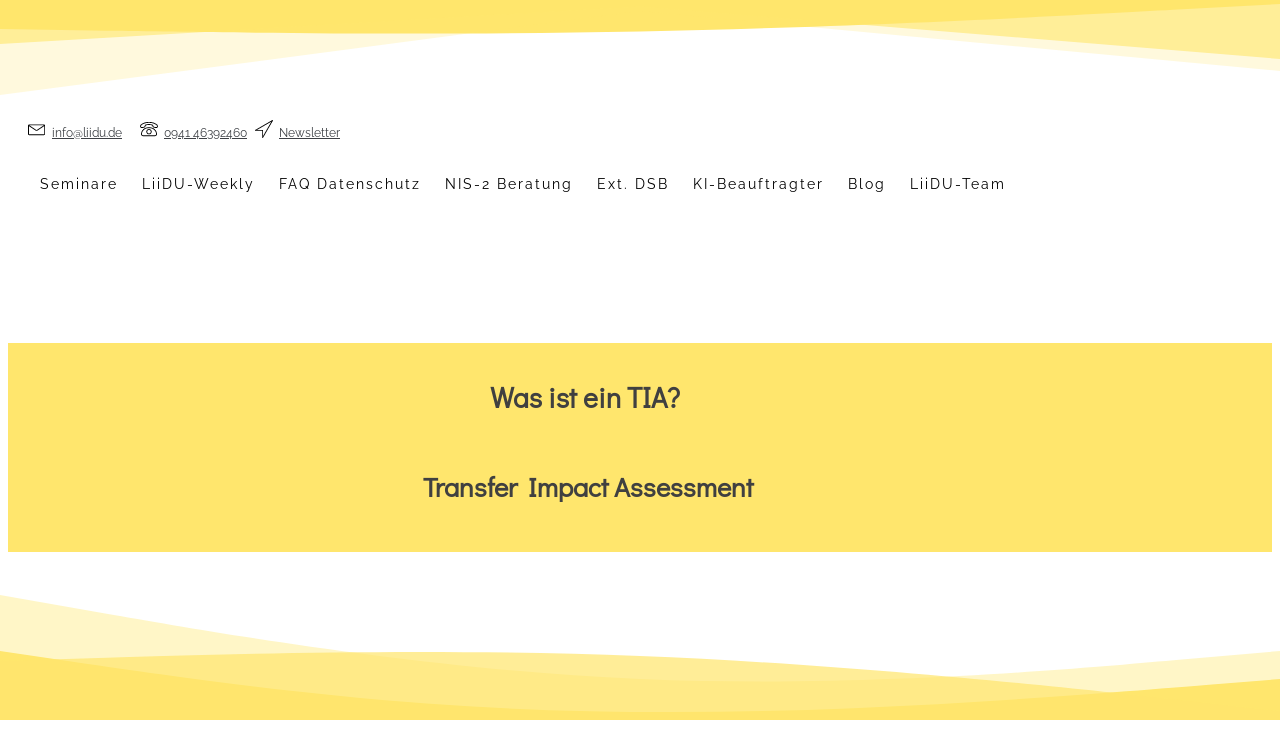

--- FILE ---
content_type: text/html; charset=UTF-8
request_url: https://www.liidu.de/was-ist-ein-tia-2
body_size: 27458
content:
<!DOCTYPE html>
<html lang="de" >
<head>
<meta charset="UTF-8">
<meta name="viewport" content="width=device-width, initial-scale=1.0">
<!-- WP_HEAD() START -->
<meta name='robots' content='index, follow, max-image-preview:large, max-snippet:-1, max-video-preview:-1' />
	<style>img:is([sizes="auto" i], [sizes^="auto," i]) { contain-intrinsic-size: 3000px 1500px }</style>
	<script>window._wca = window._wca || [];</script>

	<!-- This site is optimized with the Yoast SEO plugin v26.4 - https://yoast.com/wordpress/plugins/seo/ -->
	<title>Was ist eine TIA?  - LiiDU GmbH</title>
	<link rel="canonical" href="https://www.liidu.de/was-ist-ein-tia-2" />
	<meta property="og:locale" content="de_DE" />
	<meta property="og:type" content="article" />
	<meta property="og:title" content="Was ist eine TIA?  - LiiDU GmbH" />
	<meta property="og:description" content="TIA (Transfer Impact Assessment) ist eine Risikobewertung. Es ist zu prüfen, ob der Empfänger der Daten durch sein nationales Recht (im Drittland) gezwungen sein kann, gegen die Regelungen aus den Standardvertragsklauseln zu verstoßen." />
	<meta property="og:url" content="https://www.liidu.de/was-ist-ein-tia-2" />
	<meta property="og:site_name" content="LiiDU GmbH" />
	<meta property="article:published_time" content="2022-11-16T14:03:09+00:00" />
	<meta property="article:modified_time" content="2022-11-16T14:21:05+00:00" />
	<meta property="og:image" content="https://www.liidu.de/wp-content/uploads/2022/11/Was-ist-ein-TIA.png" />
	<meta property="og:image:width" content="1280" />
	<meta property="og:image:height" content="720" />
	<meta property="og:image:type" content="image/png" />
	<meta name="author" content="LiiDU-Admin_2021" />
	<meta name="twitter:card" content="summary_large_image" />
	<meta name="twitter:label1" content="Verfasst von" />
	<meta name="twitter:data1" content="LiiDU-Admin_2021" />
	<meta name="twitter:label2" content="Geschätzte Lesezeit" />
	<meta name="twitter:data2" content="1 Minute" />
	<script type="application/ld+json" class="yoast-schema-graph">{"@context":"https://schema.org","@graph":[{"@type":"Article","@id":"https://www.liidu.de/was-ist-ein-tia-2#article","isPartOf":{"@id":"https://www.liidu.de/was-ist-ein-tia-2"},"author":{"name":"LiiDU-Admin_2021","@id":"https://www.liidu.de/#/schema/person/4f36e4d84e0905c221033489f8b3b131"},"headline":"Was ist eine TIA? ","datePublished":"2022-11-16T14:03:09+00:00","dateModified":"2022-11-16T14:21:05+00:00","mainEntityOfPage":{"@id":"https://www.liidu.de/was-ist-ein-tia-2"},"wordCount":40,"publisher":{"@id":"https://www.liidu.de/#organization"},"image":{"@id":"https://www.liidu.de/was-ist-ein-tia-2#primaryimage"},"thumbnailUrl":"https://www.liidu.de/wp-content/uploads/2022/11/Was-ist-ein-TIA.png","keywords":["Standardvertragsklausel","tia"],"articleSection":["Blog"],"inLanguage":"de"},{"@type":"WebPage","@id":"https://www.liidu.de/was-ist-ein-tia-2","url":"https://www.liidu.de/was-ist-ein-tia-2","name":"Was ist eine TIA?  - LiiDU GmbH","isPartOf":{"@id":"https://www.liidu.de/#website"},"primaryImageOfPage":{"@id":"https://www.liidu.de/was-ist-ein-tia-2#primaryimage"},"image":{"@id":"https://www.liidu.de/was-ist-ein-tia-2#primaryimage"},"thumbnailUrl":"https://www.liidu.de/wp-content/uploads/2022/11/Was-ist-ein-TIA.png","datePublished":"2022-11-16T14:03:09+00:00","dateModified":"2022-11-16T14:21:05+00:00","breadcrumb":{"@id":"https://www.liidu.de/was-ist-ein-tia-2#breadcrumb"},"inLanguage":"de","potentialAction":[{"@type":"ReadAction","target":["https://www.liidu.de/was-ist-ein-tia-2"]}]},{"@type":"ImageObject","inLanguage":"de","@id":"https://www.liidu.de/was-ist-ein-tia-2#primaryimage","url":"https://www.liidu.de/wp-content/uploads/2022/11/Was-ist-ein-TIA.png","contentUrl":"https://www.liidu.de/wp-content/uploads/2022/11/Was-ist-ein-TIA.png","width":1280,"height":720,"caption":"Was ist ein TIA (Transfer Impact Assessment)"},{"@type":"BreadcrumbList","@id":"https://www.liidu.de/was-ist-ein-tia-2#breadcrumb","itemListElement":[{"@type":"ListItem","position":1,"name":"Startseite","item":"https://www.liidu.de/"},{"@type":"ListItem","position":2,"name":"Was ist eine TIA? "}]},{"@type":"WebSite","@id":"https://www.liidu.de/#website","url":"https://www.liidu.de/","name":"LiiDU GmbH","description":"Komplexes - einfach verständlich","publisher":{"@id":"https://www.liidu.de/#organization"},"potentialAction":[{"@type":"SearchAction","target":{"@type":"EntryPoint","urlTemplate":"https://www.liidu.de/?s={search_term_string}"},"query-input":{"@type":"PropertyValueSpecification","valueRequired":true,"valueName":"search_term_string"}}],"inLanguage":"de"},{"@type":"Organization","@id":"https://www.liidu.de/#organization","name":"LiiDU GmbH","url":"https://www.liidu.de/","logo":{"@type":"ImageObject","inLanguage":"de","@id":"https://www.liidu.de/#/schema/logo/image/","url":"https://www.liidu.de/wp-content/uploads/2022/01/LiiDU_Claim_Web.svg","contentUrl":"https://www.liidu.de/wp-content/uploads/2022/01/LiiDU_Claim_Web.svg","width":"1024","height":"1024","caption":"LiiDU GmbH"},"image":{"@id":"https://www.liidu.de/#/schema/logo/image/"}},{"@type":"Person","@id":"https://www.liidu.de/#/schema/person/4f36e4d84e0905c221033489f8b3b131","name":"LiiDU-Admin_2021","sameAs":["https://www.liidu.de"],"url":"https://www.liidu.de/author/liidu-admin_2021"}]}</script>
	<!-- / Yoast SEO plugin. -->


<link rel='dns-prefetch' href='//www.liidu.de' />
<link rel='dns-prefetch' href='//stats.wp.com' />
		<style>
			.lazyload,
			.lazyloading {
				max-width: 100%;
			}
		</style>
		<link id="ma-customfonts" href="//www.liidu.de/wp-content/uploads/fonts/ma_customfonts.css?ver=d822313b" rel="stylesheet" type="text/css" /><link rel='stylesheet' id='wp-block-library-css' href='https://www.liidu.de/wp-includes/css/dist/block-library/style.min.css?ver=6.8.3' type='text/css' media='all' />
<style id='classic-theme-styles-inline-css' type='text/css'>
/*! This file is auto-generated */
.wp-block-button__link{color:#fff;background-color:#32373c;border-radius:9999px;box-shadow:none;text-decoration:none;padding:calc(.667em + 2px) calc(1.333em + 2px);font-size:1.125em}.wp-block-file__button{background:#32373c;color:#fff;text-decoration:none}
</style>
<link rel='stylesheet' id='mediaelement-css' href='https://www.liidu.de/wp-includes/js/mediaelement/mediaelementplayer-legacy.min.css?ver=4.2.17' type='text/css' media='all' />
<link rel='stylesheet' id='wp-mediaelement-css' href='https://www.liidu.de/wp-includes/js/mediaelement/wp-mediaelement.min.css?ver=6.8.3' type='text/css' media='all' />
<style id='jetpack-sharing-buttons-style-inline-css' type='text/css'>
.jetpack-sharing-buttons__services-list{display:flex;flex-direction:row;flex-wrap:wrap;gap:0;list-style-type:none;margin:5px;padding:0}.jetpack-sharing-buttons__services-list.has-small-icon-size{font-size:12px}.jetpack-sharing-buttons__services-list.has-normal-icon-size{font-size:16px}.jetpack-sharing-buttons__services-list.has-large-icon-size{font-size:24px}.jetpack-sharing-buttons__services-list.has-huge-icon-size{font-size:36px}@media print{.jetpack-sharing-buttons__services-list{display:none!important}}.editor-styles-wrapper .wp-block-jetpack-sharing-buttons{gap:0;padding-inline-start:0}ul.jetpack-sharing-buttons__services-list.has-background{padding:1.25em 2.375em}
</style>
<style id='global-styles-inline-css' type='text/css'>
:root{--wp--preset--aspect-ratio--square: 1;--wp--preset--aspect-ratio--4-3: 4/3;--wp--preset--aspect-ratio--3-4: 3/4;--wp--preset--aspect-ratio--3-2: 3/2;--wp--preset--aspect-ratio--2-3: 2/3;--wp--preset--aspect-ratio--16-9: 16/9;--wp--preset--aspect-ratio--9-16: 9/16;--wp--preset--color--black: #000000;--wp--preset--color--cyan-bluish-gray: #abb8c3;--wp--preset--color--white: #ffffff;--wp--preset--color--pale-pink: #f78da7;--wp--preset--color--vivid-red: #cf2e2e;--wp--preset--color--luminous-vivid-orange: #ff6900;--wp--preset--color--luminous-vivid-amber: #fcb900;--wp--preset--color--light-green-cyan: #7bdcb5;--wp--preset--color--vivid-green-cyan: #00d084;--wp--preset--color--pale-cyan-blue: #8ed1fc;--wp--preset--color--vivid-cyan-blue: #0693e3;--wp--preset--color--vivid-purple: #9b51e0;--wp--preset--gradient--vivid-cyan-blue-to-vivid-purple: linear-gradient(135deg,rgba(6,147,227,1) 0%,rgb(155,81,224) 100%);--wp--preset--gradient--light-green-cyan-to-vivid-green-cyan: linear-gradient(135deg,rgb(122,220,180) 0%,rgb(0,208,130) 100%);--wp--preset--gradient--luminous-vivid-amber-to-luminous-vivid-orange: linear-gradient(135deg,rgba(252,185,0,1) 0%,rgba(255,105,0,1) 100%);--wp--preset--gradient--luminous-vivid-orange-to-vivid-red: linear-gradient(135deg,rgba(255,105,0,1) 0%,rgb(207,46,46) 100%);--wp--preset--gradient--very-light-gray-to-cyan-bluish-gray: linear-gradient(135deg,rgb(238,238,238) 0%,rgb(169,184,195) 100%);--wp--preset--gradient--cool-to-warm-spectrum: linear-gradient(135deg,rgb(74,234,220) 0%,rgb(151,120,209) 20%,rgb(207,42,186) 40%,rgb(238,44,130) 60%,rgb(251,105,98) 80%,rgb(254,248,76) 100%);--wp--preset--gradient--blush-light-purple: linear-gradient(135deg,rgb(255,206,236) 0%,rgb(152,150,240) 100%);--wp--preset--gradient--blush-bordeaux: linear-gradient(135deg,rgb(254,205,165) 0%,rgb(254,45,45) 50%,rgb(107,0,62) 100%);--wp--preset--gradient--luminous-dusk: linear-gradient(135deg,rgb(255,203,112) 0%,rgb(199,81,192) 50%,rgb(65,88,208) 100%);--wp--preset--gradient--pale-ocean: linear-gradient(135deg,rgb(255,245,203) 0%,rgb(182,227,212) 50%,rgb(51,167,181) 100%);--wp--preset--gradient--electric-grass: linear-gradient(135deg,rgb(202,248,128) 0%,rgb(113,206,126) 100%);--wp--preset--gradient--midnight: linear-gradient(135deg,rgb(2,3,129) 0%,rgb(40,116,252) 100%);--wp--preset--font-size--small: 13px;--wp--preset--font-size--medium: 20px;--wp--preset--font-size--large: 36px;--wp--preset--font-size--x-large: 42px;--wp--preset--font-family--inter: "Inter", sans-serif;--wp--preset--font-family--cardo: Cardo;--wp--preset--spacing--20: 0.44rem;--wp--preset--spacing--30: 0.67rem;--wp--preset--spacing--40: 1rem;--wp--preset--spacing--50: 1.5rem;--wp--preset--spacing--60: 2.25rem;--wp--preset--spacing--70: 3.38rem;--wp--preset--spacing--80: 5.06rem;--wp--preset--shadow--natural: 6px 6px 9px rgba(0, 0, 0, 0.2);--wp--preset--shadow--deep: 12px 12px 50px rgba(0, 0, 0, 0.4);--wp--preset--shadow--sharp: 6px 6px 0px rgba(0, 0, 0, 0.2);--wp--preset--shadow--outlined: 6px 6px 0px -3px rgba(255, 255, 255, 1), 6px 6px rgba(0, 0, 0, 1);--wp--preset--shadow--crisp: 6px 6px 0px rgba(0, 0, 0, 1);}:where(.is-layout-flex){gap: 0.5em;}:where(.is-layout-grid){gap: 0.5em;}body .is-layout-flex{display: flex;}.is-layout-flex{flex-wrap: wrap;align-items: center;}.is-layout-flex > :is(*, div){margin: 0;}body .is-layout-grid{display: grid;}.is-layout-grid > :is(*, div){margin: 0;}:where(.wp-block-columns.is-layout-flex){gap: 2em;}:where(.wp-block-columns.is-layout-grid){gap: 2em;}:where(.wp-block-post-template.is-layout-flex){gap: 1.25em;}:where(.wp-block-post-template.is-layout-grid){gap: 1.25em;}.has-black-color{color: var(--wp--preset--color--black) !important;}.has-cyan-bluish-gray-color{color: var(--wp--preset--color--cyan-bluish-gray) !important;}.has-white-color{color: var(--wp--preset--color--white) !important;}.has-pale-pink-color{color: var(--wp--preset--color--pale-pink) !important;}.has-vivid-red-color{color: var(--wp--preset--color--vivid-red) !important;}.has-luminous-vivid-orange-color{color: var(--wp--preset--color--luminous-vivid-orange) !important;}.has-luminous-vivid-amber-color{color: var(--wp--preset--color--luminous-vivid-amber) !important;}.has-light-green-cyan-color{color: var(--wp--preset--color--light-green-cyan) !important;}.has-vivid-green-cyan-color{color: var(--wp--preset--color--vivid-green-cyan) !important;}.has-pale-cyan-blue-color{color: var(--wp--preset--color--pale-cyan-blue) !important;}.has-vivid-cyan-blue-color{color: var(--wp--preset--color--vivid-cyan-blue) !important;}.has-vivid-purple-color{color: var(--wp--preset--color--vivid-purple) !important;}.has-black-background-color{background-color: var(--wp--preset--color--black) !important;}.has-cyan-bluish-gray-background-color{background-color: var(--wp--preset--color--cyan-bluish-gray) !important;}.has-white-background-color{background-color: var(--wp--preset--color--white) !important;}.has-pale-pink-background-color{background-color: var(--wp--preset--color--pale-pink) !important;}.has-vivid-red-background-color{background-color: var(--wp--preset--color--vivid-red) !important;}.has-luminous-vivid-orange-background-color{background-color: var(--wp--preset--color--luminous-vivid-orange) !important;}.has-luminous-vivid-amber-background-color{background-color: var(--wp--preset--color--luminous-vivid-amber) !important;}.has-light-green-cyan-background-color{background-color: var(--wp--preset--color--light-green-cyan) !important;}.has-vivid-green-cyan-background-color{background-color: var(--wp--preset--color--vivid-green-cyan) !important;}.has-pale-cyan-blue-background-color{background-color: var(--wp--preset--color--pale-cyan-blue) !important;}.has-vivid-cyan-blue-background-color{background-color: var(--wp--preset--color--vivid-cyan-blue) !important;}.has-vivid-purple-background-color{background-color: var(--wp--preset--color--vivid-purple) !important;}.has-black-border-color{border-color: var(--wp--preset--color--black) !important;}.has-cyan-bluish-gray-border-color{border-color: var(--wp--preset--color--cyan-bluish-gray) !important;}.has-white-border-color{border-color: var(--wp--preset--color--white) !important;}.has-pale-pink-border-color{border-color: var(--wp--preset--color--pale-pink) !important;}.has-vivid-red-border-color{border-color: var(--wp--preset--color--vivid-red) !important;}.has-luminous-vivid-orange-border-color{border-color: var(--wp--preset--color--luminous-vivid-orange) !important;}.has-luminous-vivid-amber-border-color{border-color: var(--wp--preset--color--luminous-vivid-amber) !important;}.has-light-green-cyan-border-color{border-color: var(--wp--preset--color--light-green-cyan) !important;}.has-vivid-green-cyan-border-color{border-color: var(--wp--preset--color--vivid-green-cyan) !important;}.has-pale-cyan-blue-border-color{border-color: var(--wp--preset--color--pale-cyan-blue) !important;}.has-vivid-cyan-blue-border-color{border-color: var(--wp--preset--color--vivid-cyan-blue) !important;}.has-vivid-purple-border-color{border-color: var(--wp--preset--color--vivid-purple) !important;}.has-vivid-cyan-blue-to-vivid-purple-gradient-background{background: var(--wp--preset--gradient--vivid-cyan-blue-to-vivid-purple) !important;}.has-light-green-cyan-to-vivid-green-cyan-gradient-background{background: var(--wp--preset--gradient--light-green-cyan-to-vivid-green-cyan) !important;}.has-luminous-vivid-amber-to-luminous-vivid-orange-gradient-background{background: var(--wp--preset--gradient--luminous-vivid-amber-to-luminous-vivid-orange) !important;}.has-luminous-vivid-orange-to-vivid-red-gradient-background{background: var(--wp--preset--gradient--luminous-vivid-orange-to-vivid-red) !important;}.has-very-light-gray-to-cyan-bluish-gray-gradient-background{background: var(--wp--preset--gradient--very-light-gray-to-cyan-bluish-gray) !important;}.has-cool-to-warm-spectrum-gradient-background{background: var(--wp--preset--gradient--cool-to-warm-spectrum) !important;}.has-blush-light-purple-gradient-background{background: var(--wp--preset--gradient--blush-light-purple) !important;}.has-blush-bordeaux-gradient-background{background: var(--wp--preset--gradient--blush-bordeaux) !important;}.has-luminous-dusk-gradient-background{background: var(--wp--preset--gradient--luminous-dusk) !important;}.has-pale-ocean-gradient-background{background: var(--wp--preset--gradient--pale-ocean) !important;}.has-electric-grass-gradient-background{background: var(--wp--preset--gradient--electric-grass) !important;}.has-midnight-gradient-background{background: var(--wp--preset--gradient--midnight) !important;}.has-small-font-size{font-size: var(--wp--preset--font-size--small) !important;}.has-medium-font-size{font-size: var(--wp--preset--font-size--medium) !important;}.has-large-font-size{font-size: var(--wp--preset--font-size--large) !important;}.has-x-large-font-size{font-size: var(--wp--preset--font-size--x-large) !important;}
:where(.wp-block-post-template.is-layout-flex){gap: 1.25em;}:where(.wp-block-post-template.is-layout-grid){gap: 1.25em;}
:where(.wp-block-columns.is-layout-flex){gap: 2em;}:where(.wp-block-columns.is-layout-grid){gap: 2em;}
:root :where(.wp-block-pullquote){font-size: 1.5em;line-height: 1.6;}
</style>
<link rel='stylesheet' id='oxygen-css' href='https://www.liidu.de/wp-content/plugins/oxygen/component-framework/oxygen.css?ver=4.9.3' type='text/css' media='all' />
<link rel='stylesheet' id='swpm.common-css' href='https://www.liidu.de/wp-content/plugins/simple-membership/css/swpm.common.css?ver=4.6.8' type='text/css' media='all' />
<link rel='stylesheet' id='woocommerce-layout-css' href='https://www.liidu.de/wp-content/plugins/woocommerce/assets/css/woocommerce-layout.css?ver=10.3.5' type='text/css' media='all' />
<style id='woocommerce-layout-inline-css' type='text/css'>

	.infinite-scroll .woocommerce-pagination {
		display: none;
	}
</style>
<link rel='stylesheet' id='woocommerce-smallscreen-css' href='https://www.liidu.de/wp-content/plugins/woocommerce/assets/css/woocommerce-smallscreen.css?ver=10.3.5' type='text/css' media='only screen and (max-width: 768px)' />
<link rel='stylesheet' id='woocommerce-general-css' href='https://www.liidu.de/wp-content/plugins/woocommerce/assets/css/woocommerce.css?ver=10.3.5' type='text/css' media='all' />
<style id='woocommerce-inline-inline-css' type='text/css'>
.woocommerce form .form-row .required { visibility: visible; }
</style>
<link rel='stylesheet' id='brands-styles-css' href='https://www.liidu.de/wp-content/plugins/woocommerce/assets/css/brands.css?ver=10.3.5' type='text/css' media='all' />
<link rel='stylesheet' id='woocommerce-gzd-layout-css' href='https://www.liidu.de/wp-content/plugins/woocommerce-germanized/build/static/layout-styles.css?ver=3.20.4' type='text/css' media='all' />
<style id='woocommerce-gzd-layout-inline-css' type='text/css'>
.woocommerce-checkout .shop_table { background-color: #eeeeee; } .product p.deposit-packaging-type { font-size: 1.25em !important; } p.woocommerce-shipping-destination { display: none; }
                .wc-gzd-nutri-score-value-a {
                    background: url(https://www.liidu.de/wp-content/plugins/woocommerce-germanized/assets/images/nutri-score-a.svg) no-repeat;
                }
                .wc-gzd-nutri-score-value-b {
                    background: url(https://www.liidu.de/wp-content/plugins/woocommerce-germanized/assets/images/nutri-score-b.svg) no-repeat;
                }
                .wc-gzd-nutri-score-value-c {
                    background: url(https://www.liidu.de/wp-content/plugins/woocommerce-germanized/assets/images/nutri-score-c.svg) no-repeat;
                }
                .wc-gzd-nutri-score-value-d {
                    background: url(https://www.liidu.de/wp-content/plugins/woocommerce-germanized/assets/images/nutri-score-d.svg) no-repeat;
                }
                .wc-gzd-nutri-score-value-e {
                    background: url(https://www.liidu.de/wp-content/plugins/woocommerce-germanized/assets/images/nutri-score-e.svg) no-repeat;
                }
            
</style>
<script type="text/javascript" src="https://www.liidu.de/wp-includes/js/jquery/jquery.min.js?ver=3.7.1" id="jquery-core-js"></script>
<script type="text/javascript" src="https://www.liidu.de/wp-content/plugins/woocommerce/assets/js/jquery-blockui/jquery.blockUI.min.js?ver=2.7.0-wc.10.3.5" id="wc-jquery-blockui-js" defer="defer" data-wp-strategy="defer"></script>
<script type="text/javascript" id="wc-add-to-cart-js-extra">
/* <![CDATA[ */
var wc_add_to_cart_params = {"ajax_url":"\/wp-admin\/admin-ajax.php","wc_ajax_url":"\/?wc-ajax=%%endpoint%%","i18n_view_cart":"Warenkorb anzeigen","cart_url":"https:\/\/www.liidu.de\/warenkorb","is_cart":"","cart_redirect_after_add":"no"};
/* ]]> */
</script>
<script type="text/javascript" src="https://www.liidu.de/wp-content/plugins/woocommerce/assets/js/frontend/add-to-cart.min.js?ver=10.3.5" id="wc-add-to-cart-js" defer="defer" data-wp-strategy="defer"></script>
<script type="text/javascript" src="https://www.liidu.de/wp-content/plugins/woocommerce/assets/js/js-cookie/js.cookie.min.js?ver=2.1.4-wc.10.3.5" id="wc-js-cookie-js" defer="defer" data-wp-strategy="defer"></script>
<script type="text/javascript" id="woocommerce-js-extra">
/* <![CDATA[ */
var woocommerce_params = {"ajax_url":"\/wp-admin\/admin-ajax.php","wc_ajax_url":"\/?wc-ajax=%%endpoint%%","i18n_password_show":"Passwort anzeigen","i18n_password_hide":"Passwort ausblenden"};
/* ]]> */
</script>
<script type="text/javascript" src="https://www.liidu.de/wp-content/plugins/woocommerce/assets/js/frontend/woocommerce.min.js?ver=10.3.5" id="woocommerce-js" defer="defer" data-wp-strategy="defer"></script>
<script type="text/javascript" id="WCPAY_ASSETS-js-extra">
/* <![CDATA[ */
var wcpayAssets = {"url":"https:\/\/www.liidu.de\/wp-content\/plugins\/woocommerce-payments\/dist\/"};
/* ]]> */
</script>
<script type="text/javascript" src="https://stats.wp.com/s-202549.js" id="woocommerce-analytics-js" defer="defer" data-wp-strategy="defer"></script>
<link rel="https://api.w.org/" href="https://www.liidu.de/wp-json/" /><link rel="alternate" title="JSON" type="application/json" href="https://www.liidu.de/wp-json/wp/v2/posts/1018" /><link rel="EditURI" type="application/rsd+xml" title="RSD" href="https://www.liidu.de/xmlrpc.php?rsd" />
<meta name="generator" content="WordPress 6.8.3" />
<meta name="generator" content="WooCommerce 10.3.5" />
<link rel='shortlink' href='https://www.liidu.de/?p=1018' />
<link rel="alternate" title="oEmbed (JSON)" type="application/json+oembed" href="https://www.liidu.de/wp-json/oembed/1.0/embed?url=https%3A%2F%2Fwww.liidu.de%2Fwas-ist-ein-tia-2" />
<link rel="alternate" title="oEmbed (XML)" type="text/xml+oembed" href="https://www.liidu.de/wp-json/oembed/1.0/embed?url=https%3A%2F%2Fwww.liidu.de%2Fwas-ist-ein-tia-2&#038;format=xml" />
        <script type="text/javascript">
            jQuery(document).ready(function($) {
                $('#respond').html('<div class="swpm-login-to-comment-msg">Bitte melden Sie sich an, um einen Kommentar zu hinterlassen.</div>');
            });
        </script>
        	<style>img#wpstats{display:none}</style>
				<script>
			document.documentElement.className = document.documentElement.className.replace('no-js', 'js');
		</script>
				<style>
			.no-js img.lazyload {
				display: none;
			}

			figure.wp-block-image img.lazyloading {
				min-width: 150px;
			}

			.lazyload,
			.lazyloading {
				--smush-placeholder-width: 100px;
				--smush-placeholder-aspect-ratio: 1/1;
				width: var(--smush-image-width, var(--smush-placeholder-width)) !important;
				aspect-ratio: var(--smush-image-aspect-ratio, var(--smush-placeholder-aspect-ratio)) !important;
			}

						.lazyload, .lazyloading {
				opacity: 0;
			}

			.lazyloaded {
				opacity: 1;
				transition: opacity 400ms;
				transition-delay: 0ms;
			}

					</style>
			<noscript><style>.woocommerce-product-gallery{ opacity: 1 !important; }</style></noscript>
	<style class='wp-fonts-local' type='text/css'>
@font-face{font-family:Inter;font-style:normal;font-weight:300 900;font-display:fallback;src:url('https://www.liidu.de/wp-content/plugins/woocommerce/assets/fonts/Inter-VariableFont_slnt,wght.woff2') format('woff2');font-stretch:normal;}
@font-face{font-family:Cardo;font-style:normal;font-weight:400;font-display:fallback;src:url('https://www.liidu.de/wp-content/plugins/woocommerce/assets/fonts/cardo_normal_400.woff2') format('woff2');}
</style>
<link rel="icon" href="https://www.liidu.de/wp-content/uploads/2021/12/cropped-Favicon-Liidu-grey-32x32.png" sizes="32x32" />
<link rel="icon" href="https://www.liidu.de/wp-content/uploads/2021/12/cropped-Favicon-Liidu-grey-192x192.png" sizes="192x192" />
<link rel="apple-touch-icon" href="https://www.liidu.de/wp-content/uploads/2021/12/cropped-Favicon-Liidu-grey-180x180.png" />
<meta name="msapplication-TileImage" content="https://www.liidu.de/wp-content/uploads/2021/12/cropped-Favicon-Liidu-grey-270x270.png" />
		<style type="text/css" id="wp-custom-css">
			/* raleway-regular - latin */
@font-face {
  font-family: 'Raleway-local';
  font-style: normal;
  font-weight: 400;
  src: url('../fonts/raleway-v26-latin-regular.eot'); /* IE9 Compat Modes */
  src: local(''),
       url('../fonts/raleway-v26-latin-regular.eot?#iefix') format('embedded-opentype'), /* IE6-IE8 */
       url('../fonts/raleway-v26-latin-regular.woff2') format('woff2'), /* Super Modern Browsers */
       url('../fonts/raleway-v26-latin-regular.woff') format('woff'), /* Modern Browsers */
       url('../fonts/raleway-v26-latin-regular.ttf') format('truetype'), /* Safari, Android, iOS */
       url('../fonts/raleway-v26-latin-regular.svg#Raleway') format('svg'); /* Legacy iOS */
}
/* raleway-700 - latin */
@font-face {
  font-family: 'Raleway-local';
  font-style: normal;
  font-weight: 700;
  src: url('../fonts/raleway-v26-latin-700.eot'); /* IE9 Compat Modes */
  src: local(''),
       url('../fonts/raleway-v26-latin-700.eot?#iefix') format('embedded-opentype'), /* IE6-IE8 */
       url('../fonts/raleway-v26-latin-700.woff2') format('woff2'), /* Super Modern Browsers */
       url('../fonts/raleway-v26-latin-700.woff') format('woff'), /* Modern Browsers */
       url('../fonts/raleway-v26-latin-700.ttf') format('truetype'), /* Safari, Android, iOS */
       url('../fonts/raleway-v26-latin-700.svg#Raleway') format('svg'); /* Legacy iOS */
}
/* raleway-italic - latin */
@font-face {
  font-family: 'Raleway-local';
  font-style: italic;
  font-weight: 400;
  src: url('../fonts/raleway-v26-latin-italic.eot'); /* IE9 Compat Modes */
  src: local(''),
       url('../fonts/raleway-v26-latin-italic.eot?#iefix') format('embedded-opentype'), /* IE6-IE8 */
       url('../fonts/raleway-v26-latin-italic.woff2') format('woff2'), /* Super Modern Browsers */
       url('../fonts/raleway-v26-latin-italic.woff') format('woff'), /* Modern Browsers */
       url('../fonts/raleway-v26-latin-italic.ttf') format('truetype'), /* Safari, Android, iOS */
       url('../fonts/raleway-v26-latin-italic.svg#Raleway') format('svg'); /* Legacy iOS */
}		</style>
		<link rel='stylesheet' id='oxygen-cache-36-css' href='//www.liidu.de/wp-content/uploads/oxygen/css/36.css?cache=1710432675&#038;ver=6.8.3' type='text/css' media='all' />
<link rel='stylesheet' id='oxygen-cache-1018-css' href='//www.liidu.de/wp-content/uploads/oxygen/css/1018.css?cache=1717485673&#038;ver=6.8.3' type='text/css' media='all' />
<link rel='stylesheet' id='oxygen-universal-styles-css' href='//www.liidu.de/wp-content/uploads/oxygen/css/universal.css?cache=1764165511&#038;ver=6.8.3' type='text/css' media='all' />
<!-- END OF WP_HEAD() -->
</head>
<body class="wp-singular post-template-default single single-post postid-1018 single-format-standard wp-custom-logo wp-theme-oxygen-is-not-a-theme  wp-embed-responsive theme-oxygen-is-not-a-theme oxygen-body woocommerce-no-js" >




						<header id="_header-6-36" class="oxy-header-wrapper oxy-sticky-header oxy-overlay-header oxy-header" ><div id="_header_row-7-36" class="oxy-header-row" ><div class="oxy-header-container"><div id="_header_left-8-36" class="oxy-header-left" ><a id="link-159-36" class="ct-link" href="https://www.liidu.de/"   ><img  id="image-146-36" alt="LiiDU GmbH" data-src="https://www.liidu.de/wp-content/uploads/2022/01/LiiDU_Claim_Web.svg" class="ct-image lazyload" src="[data-uri]" /></a></div><div id="_header_center-10-36" class="oxy-header-center" ></div><div id="_header_right-11-36" class="oxy-header-right" ><div id="div_block-12-36" class="ct-div-block" ><div id="div_block-13-36" class="ct-div-block" ><a id="link-29-36" class="ct-link" href="mailto:info@liidu.de" target="_blank"  ><div id="fancy_icon-14-36" class="ct-fancy-icon proteus-header-2-icon" ><svg id="svg-fancy_icon-14-36"><use xlink:href="#Lineariconsicon-envelope"></use></svg></div></a><a id="link_text-15-36" class="ct-link-text" href="mailto:info@liidu.de"   >info@liidu.de</a></div><div id="div_block-16-36" class="ct-div-block" ><a id="link-102-36" class="ct-link" href="tel:+4994146392460"   ><div id="fancy_icon-17-36" class="ct-fancy-icon proteus-header-2-icon" ><svg id="svg-fancy_icon-17-36"><use xlink:href="#Lineariconsicon-phone"></use></svg></div></a><a id="text_block-18-36" class="ct-link-text" href="tel:+4994146392460"   >0941 46392460<br></a></div><div id="div_block-162-36" class="ct-div-block" ><a id="link-163-36" class="ct-link" href="tel:+4994146392460"   ><div id="fancy_icon-164-36" class="ct-fancy-icon proteus-header-2-icon" ><svg id="svg-fancy_icon-164-36"><use xlink:href="#Lineariconsicon-location"></use></svg></div></a><a id="link_text-165-36" class="ct-link-text" href="https://www.liidu.de/newsletter"   >Newsletter<br></a></div></div></div></div></div></header>
				<script type="text/javascript">
			jQuery(document).ready(function() {
				var selector = "#_header-6-36",
					scrollval = parseInt("50");
				if (!scrollval || scrollval < 1) {
											jQuery("body").css("margin-top", jQuery(selector).outerHeight());
						jQuery(selector).addClass("oxy-sticky-header-active");
									}
				else {
					var scrollTopOld = 0;
					jQuery(window).scroll(function() {
						if (!jQuery('body').hasClass('oxy-nav-menu-prevent-overflow')) {
							if (jQuery(this).scrollTop() > scrollval 
																) {
								if (
																		!jQuery(selector).hasClass("oxy-sticky-header-active")) {
									if (jQuery(selector).css('position')!='absolute') {
										jQuery("body").css("margin-top", jQuery(selector).outerHeight());
									}
									jQuery(selector)
										.addClass("oxy-sticky-header-active")
																			.addClass("oxy-sticky-header-fade-in");
																	}
							}
							else {
								jQuery(selector)
									.removeClass("oxy-sticky-header-fade-in")
									.removeClass("oxy-sticky-header-active");
								if (jQuery(selector).css('position')!='absolute') {
									jQuery("body").css("margin-top", "");
								}
							}
							scrollTopOld = jQuery(this).scrollTop();
						}
					})
				}
			});
		</script><header id="_header-125-36" class="oxy-header-wrapper oxy-overlay-header oxy-header" ><div id="_header_row-143-36" class="oxy-header-row" ><div class="oxy-header-container"><div id="_header_left-144-36" class="oxy-header-left" ></div><div id="_header_center-147-36" class="oxy-header-center" ></div><div id="_header_right-148-36" class="oxy-header-right" ><div id="div_block-149-36" class="ct-div-block" ><style id="code_block-160-36" class="ct-code-block" ></style>
		<div id="-pro-menu-154-36" class="oxy-pro-menu " ><div class="oxy-pro-menu-mobile-open-icon " data-off-canvas-alignment=""><svg id="-pro-menu-154-36-open-icon"><use xlink:href="#FontAwesomeicon-bars"></use></svg></div>

                
        <div class="oxy-pro-menu-container  oxy-pro-menu-dropdown-links-visible-on-mobile oxy-pro-menu-dropdown-links-toggle oxy-pro-menu-show-dropdown" data-aos-duration="400" 

             data-oxy-pro-menu-dropdown-animation=""
             data-oxy-pro-menu-dropdown-animation-duration="0.4"
             data-entire-parent-toggles-dropdown="false"

             
                          data-oxy-pro-menu-dropdown-animation-duration="0.4"
             
                          data-oxy-pro-menu-dropdown-links-on-mobile="toggle">
             
            <div class="menu-hauptmenue-liidu-container"><ul id="menu-hauptmenue-liidu" class="oxy-pro-menu-list"><li id="menu-item-2405" class="menu-item menu-item-type-post_type menu-item-object-page menu-item-has-children menu-item-2405"><a href="https://www.liidu.de/recht-und-datenschutz">Seminare</a>
<ul class="sub-menu">
	<li id="menu-item-2416" class="menu-item menu-item-type-post_type menu-item-object-page menu-item-2416"><a href="https://www.liidu.de/ausbildung-zum-isb">Ausbildung zum ISB</a></li>
	<li id="menu-item-2557" class="menu-item menu-item-type-post_type menu-item-object-page menu-item-2557"><a href="https://www.liidu.de/ai-officer-ki-beauftragter">Ausbildung zum AI-Officer</a></li>
	<li id="menu-item-2414" class="menu-item menu-item-type-post_type menu-item-object-page menu-item-2414"><a href="https://www.liidu.de/massgeschneiderte-schulungen">Maßgeschneiderte Schulungen</a></li>
	<li id="menu-item-2419" class="menu-item menu-item-type-post_type menu-item-object-page menu-item-2419"><a href="https://www.liidu.de/der-cyber-resilience-act-cra">Cyber Resilience Act</a></li>
	<li id="menu-item-2404" class="menu-item menu-item-type-post_type menu-item-object-page menu-item-2404"><a href="https://www.liidu.de/it-sicherheit-nach-nis2-der-compliance-katalog">IT-Sicherheitheit nach NIS2 - Compliance</a></li>
	<li id="menu-item-2712" class="menu-item menu-item-type-post_type menu-item-object-page menu-item-2712"><a href="https://www.liidu.de/it-sicherheitsrecht-2026-intensivseminar">IT-Sicherheitsrecht - NIS2UmsuCG</a></li>
	<li id="menu-item-2417" class="menu-item menu-item-type-post_type menu-item-object-page menu-item-2417"><a href="https://www.liidu.de/ki-am-arbeitsplatz">KI in Unternehmen</a></li>
	<li id="menu-item-2415" class="menu-item menu-item-type-post_type menu-item-object-page menu-item-2415"><a href="https://www.liidu.de/erfolgreiches-it-projektmanagement-aus-anwaltlicher-sicht">IT-Projektmanagement</a></li>
	<li id="menu-item-2408" class="menu-item menu-item-type-post_type menu-item-object-page menu-item-2408"><a href="https://www.liidu.de/datenschutz-leicht-gemacht-beginner">Datenschutz - Beginner</a></li>
	<li id="menu-item-2409" class="menu-item menu-item-type-post_type menu-item-object-page menu-item-2409"><a href="https://www.liidu.de/datenschutz-leicht-gemacht-advanced">Datenschutz - Advanced</a></li>
	<li id="menu-item-2410" class="menu-item menu-item-type-post_type menu-item-object-page menu-item-2410"><a href="https://www.liidu.de/datenschutz-aktuell">Datenschutz Aktuell</a></li>
</ul>
</li>
<li id="menu-item-2400" class="menu-item menu-item-type-post_type menu-item-object-page menu-item-2400"><a href="https://www.liidu.de/datenschutz-weekly">LiiDU-Weekly</a></li>
<li id="menu-item-2401" class="menu-item menu-item-type-post_type menu-item-object-page menu-item-2401"><a href="https://www.liidu.de/faq-datenschutz">FAQ Datenschutz</a></li>
<li id="menu-item-2402" class="menu-item menu-item-type-post_type menu-item-object-page menu-item-2402"><a href="https://www.liidu.de/nis-2-beratung">NIS-2 Beratung</a></li>
<li id="menu-item-2407" class="menu-item menu-item-type-post_type menu-item-object-page menu-item-2407"><a href="https://www.liidu.de/externer-datenschutzbeauftragter">Ext. DSB</a></li>
<li id="menu-item-2558" class="menu-item menu-item-type-post_type menu-item-object-page menu-item-2558"><a href="https://www.liidu.de/ki-beauftragter">KI-Beauftragter</a></li>
<li id="menu-item-2411" class="menu-item menu-item-type-post_type menu-item-object-page menu-item-2411"><a href="https://www.liidu.de/blog">Blog</a></li>
<li id="menu-item-2412" class="menu-item menu-item-type-post_type menu-item-object-page menu-item-2412"><a href="https://www.liidu.de/ueber-uns">LiiDU-Team</a></li>
</ul></div>
            <div class="oxy-pro-menu-mobile-close-icon"><svg id="svg--pro-menu-154-36"><use xlink:href="#FontAwesomeicon-close"></use></svg></div>

        </div>

        </div>

		<script type="text/javascript">
			jQuery('#-pro-menu-154-36 .oxy-pro-menu-show-dropdown .menu-item-has-children > a', 'body').each(function(){
                jQuery(this).append('<div class="oxy-pro-menu-dropdown-icon-click-area"><svg class="oxy-pro-menu-dropdown-icon"><use xlink:href="#FontAwesomeicon-chevron-down"></use></svg></div>');
            });
            jQuery('#-pro-menu-154-36 .oxy-pro-menu-show-dropdown .menu-item:not(.menu-item-has-children) > a', 'body').each(function(){
                jQuery(this).append('<div class="oxy-pro-menu-dropdown-icon-click-area"></div>');
            });			</script></div></div></div></div></header>
		<div id='inner_content-35-36' class='ct-inner-content'><section id="section-2-1018" class=" ct-section ct-section-with-shape-divider" ><div class="ct-section-inner-wrap">
		<div id="-shape-divider-3-1018" class="oxy-shape-divider " >        
        <div class="oxy_shape_divider" style="transform:  scaleX(-1)">
            <svg xmlns="http://www.w3.org/2000/svg" viewBox="0 0 1440 320" preserveAspectRatio="none"><path fill="currentColor" fill-opacity="1" d="M0,160L120,181.3C240,203,480,245,720,224C960,203,1200,117,1320,74.7L1440,32L1440,320L1320,320C1200,320,960,320,720,320C480,320,240,320,120,320L0,320Z"></path></svg>        </div>

        </div>

		
		<div id="-shape-divider-4-1018" class="oxy-shape-divider " >        
        <div class="oxy_shape_divider" >
            <svg xmlns="http://www.w3.org/2000/svg" viewBox="0 0 1440 320" preserveAspectRatio="none"><path fill="currentColor" fill-opacity="1" d="M0,128L120,117.3C240,107,480,85,720,112C960,139,1200,213,1320,250.7L1440,288L1440,320L1320,320C1200,320,960,320,720,320C480,320,240,320,120,320L0,320Z"></path></svg>        </div>

        </div>

		
		<div id="-shape-divider-5-1018" class="oxy-shape-divider " >        
        <div class="oxy_shape_divider" style="transform:  scaleX(-1)">
            <svg xmlns="http://www.w3.org/2000/svg" viewBox="0 0 1440 320" preserveAspectRatio="none"><path fill="currentColor" fill-opacity="1" d="M0,128L80,154.7C160,181,320,235,480,261.3C640,288,800,288,960,240C1120,192,1280,96,1360,48L1440,0L1440,320L1360,320C1280,320,1120,320,960,320C800,320,640,320,480,320C320,320,160,320,80,320L0,320Z"></path></svg>        </div>

        </div>

		</div></section><section id="section-6-1018" class=" ct-section" ><div class="ct-section-inner-wrap"><h1 id="headline-7-1018" class="ct-headline">Was ist ein TIA?&nbsp;<br></h1><h1 id="headline-18-1018" class="ct-headline">Transfer Impact Assessment<br></h1></div></section><section id="section-8-1018" class=" ct-section ct-section-with-shape-divider" ><div class="ct-section-inner-wrap">
		<div id="-shape-divider-9-1018" class="oxy-shape-divider " >        
        <div class="oxy_shape_divider oxy_shape_divider_top" style="transform:  scaleY(-1)">
            <svg xmlns="http://www.w3.org/2000/svg" viewBox="0 0 1440 320" preserveAspectRatio="none"><path fill="currentColor" fill-opacity="1" d="M0,128L120,117.3C240,107,480,85,720,112C960,139,1200,213,1320,250.7L1440,288L1440,320L1320,320C1200,320,960,320,720,320C480,320,240,320,120,320L0,320Z"></path></svg>        </div>

        </div>

		
		<div id="-shape-divider-10-1018" class="oxy-shape-divider " >        
        <div class="oxy_shape_divider oxy_shape_divider_top" style="transform:  scaleY(-1)">
            <svg xmlns="http://www.w3.org/2000/svg" viewBox="0 0 1440 320" preserveAspectRatio="none"><path fill="currentColor" fill-opacity="1" d="M0,128L720,288L1440,64L1440,320L720,320L0,320Z"></path></svg>        </div>

        </div>

		
		<div id="-shape-divider-11-1018" class="oxy-shape-divider " >        
        <div class="oxy_shape_divider oxy_shape_divider_top" style="transform:  scaleY(-1) scaleX(-1)">
            <svg xmlns="http://www.w3.org/2000/svg" viewBox="0 0 1440 320" preserveAspectRatio="none"><path fill="currentColor" fill-opacity="1" d="M0,128L720,288L1440,64L1440,320L720,320L0,320Z"></path></svg>        </div>

        </div>

		</div></section><section id="section-12-1018" class=" ct-section" ><div class="ct-section-inner-wrap"><div id="div_block-13-1018" class="ct-div-block atomic-iconblock-15-wrapper" ><div id="link-14-1018" class="ct-div-block" ><img  id="image-15-1018" alt="Was ist ein TIA (Transfer Impact Assessment)" data-src="https://www.liidu.de/wp-content/uploads/2022/11/Was-ist-ein-TIA.png" class="ct-image lazyload" src="[data-uri]" style="--smush-placeholder-width: 1280px; --smush-placeholder-aspect-ratio: 1280/720;" /></div></div></div></section><section id="section-19-1018" class=" ct-section" ><div class="ct-section-inner-wrap"><div id="div_block-45-1018" class="ct-div-block oxel_toc__container" ><div id="code_block-46-1018" class="ct-code-block" ><!-- --></div><div id="div_block-47-1018" class="ct-div-block" ><div id="text_block-48-1018" class="ct-text-block" >Was gehört alles zu einer TIA (Transfer Impact Assessment)?</div></div><a id="link_text-49-1018" class="ct-link-text oxel_toc__primary oxel_toc__template" href="#" target="_self"  >Primary Item (H2)</a></div><div id="_rich_text-23-1018" class="oxy-rich-text" ><h2>Wann muss ein TIA erstellt werden?</h2></div><div id="_rich_text-20-1018" class="oxy-rich-text" ><p><strong>Ausgangspunkt</strong>: <br />die <a href="https://eur-lex.europa.eu/legal-content/DE/TXT/PDF/?uri=CELEX:32021D0914&amp;from=DE">neuen Standardvertragsklauseln </a>(SSC-Module) für internationale Datentransfers; gelten seit Juni 2021 und müssen <b>bis 27.12.2022 </b>alle bestehenden SSC ersetzen.</p>
<p>Definition von TIA: <b>Transfer Impact Assessment, </b>eine <b>Risikobewertung</b>. Es ist zu prüfen, ob der Empfänger der Daten durch sein nationales Recht (im Drittland) gezwungen sein kann, gegen die Regelungen aus den Standardvertragsklauseln zu verstoßen </p>
<p>Ein TIA ist grundsätzlich <b>immer durchzuführen, wenn SCCs abgeschlossen </b>werden. <br />Eine Ausnahme davon besteht nur dann, wenn eine europäischer Auftragsverarbeiter Daten von einem Drittlands-Verantwortlichen erhält und diese „Drittlands-Daten“ ohne sie mit europäischen Daten zu vermischen an den Verantwortlichen zurücksendet (siehe Antwort auf Frage 44 der „<u><a href="https://ec.europa.eu/info/sites/default/files/questions_answers_on_sccs_en.pdf">Questions and Answers for the two sets of Standard Contractual Clauses</a></u>“).</p></div><div id="div_block-25-1018" class="ct-div-block oxel_horizontal_divider" ><div id="code_block-26-1018" class="ct-code-block oxel_horizontal_divider__line" ><!-- --></div><div id="fancy_icon-27-1018" class="ct-fancy-icon oxel_horizontal_divider__icon" ><svg id="svg-fancy_icon-27-1018"><use xlink:href="#FontAwesomeicon-circle"></use></svg></div><div id="code_block-28-1018" class="ct-code-block oxel_horizontal_divider__line" ><!-- --></div></div><div id="_rich_text-34-1018" class="oxy-rich-text" ><h2>Wer muss ein TIA anfertigen?</h2></div><div id="_rich_text-22-1018" class="oxy-rich-text" ><p>Das TIA muss von den <b>Parteien des SCC </b>angefertigt werden. Diese Pflicht wiegt aber für EU-Unternehmen schwerer, denn diese können unproblematisch von den Aufsichtsbehörden für einen Verstoß belangt werden. Ein Auftragsverarbeiter aus einem Drittland, der keinen Sitz und kein Vermögen in der EU hat, braucht keine Bußgelder oder Maßnahmen europäischer Aufsichtsbehörden zu befürchten.</p>
<p>Es ist aber davon auszugehen, dass gerade die großen US-Auftragsverarbeiter entweder selbst TIA ausarbeiten oder den Verantwortlichen bei der Ausarbeitung bestmöglich unterstützen.</p></div><div id="div_block-86-1018" class="ct-div-block oxel_horizontal_divider" ><div id="code_block-87-1018" class="ct-code-block oxel_horizontal_divider__line" ><!-- --></div><div id="fancy_icon-88-1018" class="ct-fancy-icon oxel_horizontal_divider__icon" ><svg id="svg-fancy_icon-88-1018"><use xlink:href="#FontAwesomeicon-circle"></use></svg></div><div id="code_block-89-1018" class="ct-code-block oxel_horizontal_divider__line" ><!-- --></div></div><div id="_rich_text-38-1018" class="oxy-rich-text" ><h2>Wie muss das TIA aussehen?</h2></div><div id="_rich_text-24-1018" class="oxy-rich-text" ><p>Das Aussehen eines TIA wird weder gesetzlich noch von den SCC vorgeschrieben. Den Parteien steht es also frei, eine äußere Form zu wählen, die sie als passend empfinden. Natürlich sollte die äußere Form so gewählt werden, dass die Darstellung übersichtlich und leicht nachvollziehbar ist. Kann eine Aufsichtsbehörde ein TIA berechtigterweise nicht nachvollziehen, kommt das einer fehlenden Dokumentation des TIA gleich.<br />Online findet man verschiedene Modelle zum Aufbau eines TIA. <u><a href="https://www.datenschutz-praxis.de/verarbeitungstaetigkeiten/transfer-impact-assessment-tia-die-einzelfallbewertung/">Beispiel 1</a></u> schlägt eine Orientierung an der Datenschutzfolgeabschätzung nach Art. 35 Abs. 7 DSGVO vor. <u><a href="https://www.datenschutzexperte.de/blog/datenschutz-im-unternehmen/tia-das-transfer-impact-assessment/">Beispiel 2</a></u> hingegen plädiert für eine strikte Orientierung an <u><a href="https://ec.europa.eu/info/sites/default/files/1_de_annexe_acte_autonome_cp_part1_v3.pdf">Klausel 14 lit. b SCC</a></u>. Die Orientierung an <u><a href="https://ec.europa.eu/info/sites/default/files/1_de_annexe_acte_autonome_cp_part1_v3.pdf">Klausel 14 lit. b SCC</a></u> erscheint passender, da man sich damit näher an der gesetzlichen Vorlage befindet.</p>
<p>Für die USA findet sich eine erste und gute TIA-Vorlage <u><a href="https://digitaler-dsb.de/tia-fuer-die-usa/">hier</a></u></p></div><div id="div_block-74-1018" class="ct-div-block oxel_horizontal_divider" ><div id="code_block-75-1018" class="ct-code-block oxel_horizontal_divider__line" ><!-- --></div><div id="fancy_icon-76-1018" class="ct-fancy-icon oxel_horizontal_divider__icon" ><svg id="svg-fancy_icon-76-1018"><use xlink:href="#FontAwesomeicon-circle"></use></svg></div><div id="code_block-77-1018" class="ct-code-block oxel_horizontal_divider__line" ><!-- --></div></div><div id="_rich_text-36-1018" class="oxy-rich-text" ><h2>Welche Bestandteile muss/kann ein TIA haben?</h2></div><div id="_rich_text-30-1018" class="oxy-rich-text" ><p>Die Bestandteile, die ein TIA haben muss (Mindestbestandteile) sind in <u><a href="https://ec.europa.eu/info/sites/default/files/1_de_annexe_acte_autonome_cp_part1_v3.pdf">Klausel 14 lit. b SCC</a></u> festgelegt:</p>
<p>a) Die Umstände der Übermittlung, <u><a href="https://ec.europa.eu/info/sites/default/files/1_de_annexe_acte_autonome_cp_part1_v3.pdf">Klausel 14 lit. b lit. i) SCC</a></u>:</p>
<ul>
<li>besondere Umstände der Übermittlung,</li>
<li>Länge der Verarbeitungskette,</li>
<li>Anzahl der beteiligten Akteure,</li>
<li>verwendeten Übertragungskanäle,</li>
<li>beabsichtigte Datenweiterleitungen,</li>
<li>Art des Empfängers,</li>
<li>Zweck der Verarbeitung,</li>
<li>Kategorien der personenbezogenen Daten,</li>
<li>Format der übermittelten personenbezogenen Daten,</li>
<li>Wirtschaftsbranche, in die die Übermittlung stattfindet sowie</li>
<li>der Speicherort der übermittelten Daten.</li>
</ul>
<p>Gesetze und Gepflogenheiten im Drittland, <u><a href="https://ec.europa.eu/info/sites/default/files/1_de_annexe_acte_autonome_cp_part1_v3.pdf">Klausel 14 lit. b lit. ii) SCC</a></u>:</p>
<p>Hier muss die rechtliche Situation im Drittland beschrieben und analysiert werden.</p>
<p>Dass viele Verantwortliche überhaupt nicht die Ressourcen für eine umfassende Analyse haben, ist bereits jetzt klar. Praktisch muss hier das importierende Partnerunternehmen einspringen und eine solche Beschreibung dem Datenexporteur zur Verfügung stellen. Es ist anzunehmen, dass zumindest die großen amerikanischen Dienstleister dies für ihre europäischen Kunden tun werden. Ansonsten findet sich auch ein grober Überblick über wichtigsten amerikanischen Überwachungsvorschriften in der von LiiDU verlinkten TIA-Vorlage für die USA.</p>
<p>Weiterhin sieht <u><a href="https://ec.europa.eu/info/sites/default/files/1_de_annexe_acte_autonome_cp_part1_v3.pdf">Fußnote 12 der SCC</a></u> vor, dass praktische Erfahrungen die Überzeugung der Parteien legitimieren können, dass dem Importeuer die Einhaltung der SCC möglich ist, wenn während eines hinreichend <u>repräsentativen</u> Zeitrahmens dieser keine Ersuchen von amerikanischen Behörden erhielt. Zu beachten bleibt aber, dass dies nur gilt, wenn die praktischen Erfahrungen durch <b>objektive</b> (also nicht von den Parteien stammende) <b>zuverlässige Informationen</b> gestützt werden können. <u><a href="https://ec.europa.eu/info/sites/default/files/1_de_annexe_acte_autonome_cp_part1_v3.pdf">Fußnote 12</a></u> ist insgesamt sehr eng formuliert und damit als strenge Ausnahme zu interpretieren.</p>
<p>Die Kommission scheint damit einen sogenannten <u><a href="https://www.dr-datenschutz.de/drittlanduebermittlung-leitfaden-zu-transfer-impact-assessments/">„risk-based-approach“</a></u> (risikobasierter Ansatz) vorzuschlagen. Der <b>„risk-based-approach“</b> besagt, dass die Daten dann legitim übertragen wurden, wenn das Risiko eines Zugriffs durch die amerikanischen Behörden marginal ist.</p>
<p>Ob es einen solchen risikobasierten Ansatz unter der DSGVO gibt und ob dieser auch bei Drittlandsübermittlungen gilt, ist äußerst <u><a href="https://www.wolterskluwer.com/en/expert-insights/data-transfer-to-unsafe-third-countries">umstritten</a></u>. Der <u><a href="https://www.wolterskluwer.com/en/expert-insights/data-transfer-to-unsafe-third-countries">EDSA</a></u> scheint diesen abzulehnen und dafür zu plädieren, dass es bereits ausreicht, wenn das Recht des Drittlandes seinen Behörden eine mit unserem Datenschutzverständnis nicht vereinbare Zugriffsmöglichkeit gibt, unabhängig davon, wie wahrscheinlich der Zugriff in der Praxis ist.</p>
<p>Folglich sind der „risk-based-approach“ und <u><a href="https://ec.europa.eu/info/sites/default/files/1_de_annexe_acte_autonome_cp_part1_v3.pdf">Fußnote 12 der SCC</a></u> mit Vorsicht zu genießen. Die Aufsichtsbehörden werden (wohl) eine Übermittlung ohne ergänzende Garantien (siehe dazu sogleich), einzig gestützt auf den risk-based-approach“, nicht akzeptieren. Ein Beispiel wie eine Evaluierung anhand des risikobasieren Ansatzes aussehen kann, findet man <u><a href="https://iapp.org/resources/article/transfer-impact-assessment-templates/">hier</a></u> (in englischer Sprache).</p>
<p><u><b>Ergänzende Garantien, </b></u><u><b><a href="https://ec.europa.eu/info/sites/default/files/1_de_annexe_acte_autonome_cp_part1_v3.pdf">Klausel 14 lit. b lit. iii) SCC</a></b></u><u><b>:</b></u></p>
<p>Hier sollte man nochmal <b>alle Garantien</b> technischer, organisatorischer und vertraglicher Art zur Absicherung der Datenintegrität und Vertraulichkeit auflisten (inklusive der in der SCC beschriebenen). Zu beachten ist, dass im Falle der Übermittlung in die USA (regelmäßig) <b>ergänzende Maßnahmen</b> <u><a href="https://www.datenschutzkonferenz-online.de/media/pm/2021_pm_neue_scc.pdf">notwendig</a></u> sind. Außerdem reichen nach Auffassung des <u><a href="https://edpb.europa.eu/sites/default/files/consultation/edpb_recommendations_202001_supplementarymeasurestransferstools_de.pdf">EDSA</a></u> zusätzliche organisatorische und vertragliche für sich alleine nicht aus, um geeignete Garantien zu schaffen. D.h. es kommt insbesondere auf die getroffenen <b>technischen Maßnahmen</b>, wie Transport- und Datenverschlüsselung an.</p>
<p> </p>
<p><u><b>Abwägung</b></u></p>
<p>Hier müssen alle genannten Punkte <b>abgewogen</b> werden und es muss zu einem <b>nachvollziehbaren Ergebnis</b> gekommen werden, warum der Datenimporteuer nicht an der Einhaltung der SCC gehindert ist.</p>
<p> </p></div><div id="div_block-70-1018" class="ct-div-block oxel_horizontal_divider" ><div id="code_block-71-1018" class="ct-code-block oxel_horizontal_divider__line" ><!-- --></div><div id="fancy_icon-72-1018" class="ct-fancy-icon oxel_horizontal_divider__icon" ><svg id="svg-fancy_icon-72-1018"><use xlink:href="#FontAwesomeicon-circle"></use></svg></div><div id="code_block-73-1018" class="ct-code-block oxel_horizontal_divider__line" ><!-- --></div></div><div id="_rich_text-57-1018" class="oxy-rich-text" ><h2>Wie wird ein TIA durchgeführt?</h2></div><div id="_rich_text-59-1018" class="oxy-rich-text" ><p>Von der Kommission angedacht ist, dass das TIA von den <b>Parteien gemeinsam</b> durchgeführt wird. Die europäische Seite wird eigentlich immer auf die Mithilfe des Vertragspartners angewiesen sein. Außerdem ist davon auszugehen, dass die großen US-Dienstleister vorausgefüllte TIA-Vorlagen erstellen werden und damit dem europäischen Kunden Arbeit abnehmen werden.</p>
<p>Bei dem TIA werden die in <u><a href="https://ec.europa.eu/info/sites/default/files/1_de_annexe_acte_autonome_cp_part1_v3.pdf">Klausel 14 lit. b SCC</a></u> genannten Aspekte eruiert und abgewogen.</p>
<p><b>Gleiche Bewertungen für US-Importeure in Bezug auf </b><u><b><a href="https://ec.europa.eu/info/sites/default/files/1_de_annexe_acte_autonome_cp_part1_v3.pdf">Klausel 14 lit. b lit. ii) SCC</a></b></u><b>?</b></p>
<p>Die Antwort der Frage hängt davon ab, ob man den bereits erwähnten <b>risk-based -approach</b> (risikobasierter Ansatz) in dem TIA anwendet. <br />Ohne <u><a href="https://www.dr-datenschutz.de/drittlanduebermittlung-leitfaden-zu-transfer-impact-assessments/">risk-based-approach</a></u> (und der Auffassung der <u><a href="https://www.datenschutzkonferenz-online.de/media/pm/2021_pm_neue_scc.pdf">Datenschutzbehörden</a></u> entsprechend), kommt man für alle US-Unternehmen zu dem Ergebnis, dass eine Übermittlung nur mit ergänzenden (technischen) Garantien zulässig ist. <br />Unter Anwendung des sogenannten <u><a href="https://www.dr-datenschutz.de/drittlanduebermittlung-leitfaden-zu-transfer-impact-assessments/">risk-based-approach</a></u> könnte man zu einem anderen Ergebnis kommen, denn verschiedene Branchen unterliegen wohl einem unterschiedlichen Risiko, Adressat einer geheimdienstlichen Verfügung zu werden. Ein Telekommunikationsunternehmen wird einem höheren Risiko unterliegen als z.B. ein SasS-Unternehmen.</p></div><div id="div_block-66-1018" class="ct-div-block oxel_horizontal_divider" ><div id="code_block-67-1018" class="ct-code-block oxel_horizontal_divider__line" ><!-- --></div><div id="fancy_icon-68-1018" class="ct-fancy-icon oxel_horizontal_divider__icon" ><svg id="svg-fancy_icon-68-1018"><use xlink:href="#FontAwesomeicon-circle"></use></svg></div><div id="code_block-69-1018" class="ct-code-block oxel_horizontal_divider__line" ><!-- --></div></div><div id="_rich_text-61-1018" class="oxy-rich-text" ><h2>Wie umfangreich muss ein TIA sein?</h2></div><div id="_rich_text-63-1018" class="oxy-rich-text" ><p>Das TIA muss auf jeden Fall die Mindestbestandteile von <u><a href="https://ec.europa.eu/info/sites/default/files/1_de_annexe_acte_autonome_cp_part1_v3.pdf">Klausel 14 lit. b SCC</a></u> enthalten. Da <u><a href="https://ec.europa.eu/info/sites/default/files/1_de_annexe_acte_autonome_cp_part1_v3.pdf">Klausel 14 lit. b SCC</a></u> schon sehr viele Aspekte umfasst, ist davon auszugehen, dass Zusätze i.d.R. nicht nötig sind. <br />Die Datenschutzbehörden werden ein <b>strukturiertes TIA</b> erwarten, das den Voraussetzungen von <u><a href="https://ec.europa.eu/info/sites/default/files/1_de_annexe_acte_autonome_cp_part1_v3.pdf">Klausel 14 lit. b SCC</a></u> genügt und das eine <b>nachvollziehbare Abwägung</b> enthält. Die Aufsichtsbehörden werden bei <b>US</b>-Sachverhalten (wohl) ein besonderes Augenmerk auf die <b>ergänzenden Garantien</b> legen.</p></div><div id="div_block-78-1018" class="ct-div-block oxel_horizontal_divider" ><div id="code_block-79-1018" class="ct-code-block oxel_horizontal_divider__line" ><!-- --></div><div id="fancy_icon-80-1018" class="ct-fancy-icon oxel_horizontal_divider__icon" ><svg id="svg-fancy_icon-80-1018"><use xlink:href="#FontAwesomeicon-circle"></use></svg></div><div id="code_block-81-1018" class="ct-code-block oxel_horizontal_divider__line" ><!-- --></div></div><div id="_rich_text-90-1018" class="oxy-rich-text" ><h2><b>Muss man bei Nutzung von </b><b>Calendly</b><b>, </b><b>Hubspot</b><b> etc. demnächst ein </b><b>TIA vorhalten?</b></h2></div><div id="_rich_text-91-1018" class="oxy-rich-text" ><p>Antwort: Ja!</p>
<p>Es ist zu prüfen und eine Risikobewertung (Transfer Impact Assessment (TIA)) durchzuführen, ob der Empfänger der Daten durch sein nationales Recht (im Drittland) gezwungen sein kann, gegen die Regelungen aus den Standardvertragsklauseln zu verstoßen.</p>
<p>Damit ist ein TIA ist grundsätzlich <b>immer durchzuführen, wenn SCCs abgeschlossen </b>werden.(Ausnahme: wenn ein europäischer Auftragsverarbeiter Daten von einem Drittlands-Verantwortlichen erhält und diese „Drittlands-Daten“ ohne sie mit europäischen Daten zu vermischen an den Verantwortlichen zurücksendet (siehe Antwort auf Frage 44 der „<u><a href="https://ec.europa.eu/info/sites/default/files/questions_answers_on_sccs_en.pdf">Questions and Answers for the two sets of Standard Contractual Clauses</a></u>“).</p>
<p><span style="font-size: 14pt;"><strong>Wer muss das TIA anfertigen?</strong></span></p>
<p>Die TIA muss von den <b>Parteien des SCC </b>angefertigt werden.</p>
<p>Große US-Auftragsverarbeiter werden voraussichtlich wohl selbst ein TIA ausarbeiten oder den Verantwortlichen bei der Ausarbeitung bestmöglich unterstützen.</p>
<p><span style="font-size: 14pt;"><strong>Wie umfangreich muss ein solches TIA ausgestaltet sein, um einer Prüfung der Aufsichtsbehörde gerecht zu werden?</strong></span></p>
<p>Das TIA muss auf jeden Fall die Mindestbestandteile von <u><a href="https://ec.europa.eu/info/sites/default/files/1_de_annexe_acte_autonome_cp_part1_v3.pdf">Klausel 14 lit. b SCC</a></u> enthalten. Da <u><a href="https://ec.europa.eu/info/sites/default/files/1_de_annexe_acte_autonome_cp_part1_v3.pdf">Klausel 14 lit. b SCC</a></u> schon sehr viele Aspekte umfasst, ist davon auszugehen, dass Zusätze i.d.R. nicht nötig sind. <br />Die Datenschutzbehörden werden ein <b>strukturiertes TIA</b> erwarten, das den Voraussetzungen von <u><a href="https://ec.europa.eu/info/sites/default/files/1_de_annexe_acte_autonome_cp_part1_v3.pdf">Klausel 14 lit. b SCC</a></u> genügt und das eine <b>nachvollziehbare Abwägung</b> enthält. Die Aufsichtsbehörden werden bei <b>US</b>-Sachverhalten (wohl) ein besonderes Augenmerk auf die <b>ergänzenden Garantien</b> legen.</p>
<p><a href="https://eur-lex.europa.eu/legal-content/DE/TXT/PDF/?uri=CELEX:32021D0914&amp;from=EN">Klausel 14 </a><a href="https://eur-lex.europa.eu/legal-content/DE/TXT/PDF/?uri=CELEX:32021D0914&amp;from=EN">lit</a><a href="https://eur-lex.europa.eu/legal-content/DE/TXT/PDF/?uri=CELEX:32021D0914&amp;from=EN">. d) SCC: </a>Die Parteien erklären sich damit einverstanden, die Beurteilung nach Buchstabe b <b>zu dokumentieren </b>und sie der zuständigen Aufsichtsbehörde <b>auf Anfrage zur Verfügung zu stellen</b>.</p></div><div id="_rich_text-101-1018" class="oxy-rich-text" ><h2>Gibt es eine Vorlage für ein TIA für personenbezogene Datenverarbeitungen in Australien?</h2></div><div id="_rich_text-104-1018" class="oxy-rich-text" ><p>Für Datenübermittlungen nach Australien liegt derzeit <a href="https://commission.europa.eu/law/law-topic/data-protection/international-dimension-data-protection/adequacy-decisions_de">kein Angemessenheitsbeschluss </a>vor.</p>
<p>Deshalb ist für <strong>Datenübermittlungen nach Australien</strong>, ein <strong>TIA</strong> durchzuführen, wenn <strong>SCCs</strong> abgeschlossen werden.</p>
<p>Als Orientierung für ein TIA für personenbezogene Datenverarbeitungen können Vorlagen dienen. <br />Individuelle Anpassungen sollten jedoch trotzdem - je nach vorliegendem Fall – ggf. vorgenommen werden.</p>
<ul>
<li><a href="https://support.imanage.com/worksite/iManage_Transfer_Impact_Assessment.pdf">Vorlage für personenbezogene Datenverarbeitungen in Australien</a> </li>
</ul></div><div id="_rich_text-65-1018" class="oxy-rich-text" ><p><em>Stand: Juni 2024  </em></p></div><div id="div_block-92-1018" class="ct-div-block oxel_horizontal_divider" ><div id="code_block-93-1018" class="ct-code-block oxel_horizontal_divider__line" ><!-- --></div><div id="fancy_icon-94-1018" class="ct-fancy-icon oxel_horizontal_divider__icon" ><svg id="svg-fancy_icon-94-1018"><use xlink:href="#FontAwesomeicon-circle"></use></svg></div><div id="code_block-95-1018" class="ct-code-block oxel_horizontal_divider__line" ><!-- --></div></div><div id="div_block-97-1018" class="ct-div-block" ><h4 id="headline-98-1018" class="ct-headline atomic-showcase-9-title">Sie brauchen Unterstützung?</h4><div id="text_block-99-1018" class="ct-text-block" >Wir stehen Ihnen gerne für weitere Fragen und zur Beratung zur Verfügung - kontaktieren Sie uns!</div><a id="link_button-100-1018" class="ct-link-button" href="https://www.liidu.de/kontakt"   >Kontakt</a></div></div></section></div><section id="section-36-36" class=" ct-section" ><div class="ct-section-inner-wrap"><div id="new_columns-37-36" class="ct-new-columns" ></div><div id="new_columns-57-36" class="ct-new-columns" ><div id="div_block-58-36" class="ct-div-block" ><a id="link-59-36" class="ct-link proteus-logo" href="https://www.liidu.de/"   ><img  id="image-60-36" alt="LiiDU GmbH" data-src="https://www.liidu.de/wp-content/uploads/2022/01/LiiDU_Claim_Web.svg" class="ct-image lazyload" src="[data-uri]" /></a></div><div id="div_block-61-36" class="ct-div-block proteus-footer-3-column-2" ><a id="link-78-36" class="ct-link" href="mailto:info@liidu.de"   ><div id="fancy_icon-62-36" class="ct-fancy-icon proteus-footer-3-icon" ><svg id="svg-fancy_icon-62-36"><use xlink:href="#Lineariconsicon-envelope"></use></svg></div></a><a id="link_text-63-36" class="ct-link-text proteus-footer-3-contact-link" href="mailto:info@liidu.de" target="_self"  ><br>info@liidu.de</a></div><div id="div_block-65-36" class="ct-div-block proteus-footer-3-column-2" ><a id="link-90-36" class="ct-link" href="https://goo.gl/maps/NbawZE6m9dYJk5XL8"   ><div id="fancy_icon-66-36" class="ct-fancy-icon proteus-footer-3-icon" ><svg id="svg-fancy_icon-66-36"><use xlink:href="#Lineariconsicon-map-marker"></use></svg></div></a><a id="link_text-73-36" class="ct-link-text proteus-footer-3-contact-link" href="https://goo.gl/maps/NbawZE6m9dYJk5XL8"   ><br>Neupfarrplatz 10<br>93047 Regensburg</a></div><div id="div_block-68-36" class="ct-div-block proteus-footer-3-column-2" ><a id="link-77-36" class="ct-link" href="tel:+4994146392460"   ><div id="fancy_icon-69-36" class="ct-fancy-icon proteus-footer-3-icon" ><svg id="svg-fancy_icon-69-36"><use xlink:href="#Lineariconsicon-phone"></use></svg></div></a><a id="link_text-75-36" class="ct-link-text proteus-footer-3-contact-link" href="tel:+4994146392460"   ><br>0941 46392460</a></div></div><div id="div_block-72-36" class="ct-div-block" ><a id="link_button-84-36" class="ct-link-button" href="https://355b902e.sibforms.com/serve/[base64]" target="_blank"  >Newsletter abonnieren</a></div></div></section><section id="section-91-36" class=" ct-section" ><div class="ct-section-inner-wrap"><div id="new_columns-92-36" class="ct-new-columns" ><div id="div_block-93-36" class="ct-div-block" ></div><div id="div_block-94-36" class="ct-div-block" ><a id="link_text-101-36" class="ct-link-text" href="https://www.liidu.de/kontakt"   >Kontakt</a></div><div id="div_block-151-36" class="ct-div-block" ><a id="link_text-152-36" class="ct-link-text" href="https://www.liidu.de/datenschutzerklaerung"   >Datenschutzerklärung</a></div><div id="div_block-95-36" class="ct-div-block" ><a id="link_text-98-36" class="ct-link-text" href="https://www.liidu.de/impressum"   >Impressum</a></div><div id="div_block-96-36" class="ct-div-block" ></div></div><div id="new_columns-183-36" class="ct-new-columns" ><div id="div_block-184-36" class="ct-div-block" ></div><div id="div_block-185-36" class="ct-div-block" ><a id="link_text-186-36" class="ct-link-text" href="https://www.liidu.de/kontakt"   ></a></div><div id="div_block-187-36" class="ct-div-block" ><a id="link_button-192-36" class="ct-link-button" href="https://www.liidu.de/membership-login"   >Login Mitgliederbereich</a><a id="link_text-188-36" class="ct-link-text" href="https://www.liidu.de/datenschutzerklaerung"   ></a></div><div id="div_block-189-36" class="ct-div-block" ><a id="link_text-190-36" class="ct-link-text" href="https://www.liidu.de/impressum"   ></a></div><div id="div_block-191-36" class="ct-div-block" ></div></div></div></section>            <div tabindex="-1" class="oxy-modal-backdrop bottom "
                style="background-color: rgba(0,0,0,0);"
                data-trigger="after_specified_time"                data-trigger-selector=""                data-trigger-time="20"                data-trigger-time-unit="seconds"                data-close-automatically="no"                data-close-after-time="10"                data-close-after-time-unit="seconds"                data-trigger_scroll_amount="50"                data-trigger_scroll_direction="down"	            data-scroll_to_selector=""	            data-time_inactive="60"	            data-time-inactive-unit="seconds"	            data-number_of_clicks="3"	            data-close_on_esc="on"	            data-number_of_page_views="3"                data-close-after-form-submit="no"                data-open-again="show_again_after"                data-open-again-after-days="1"            >

                <div id="modal-103-36" class="ct-modal"  data-aos="fade-up" data-aos-duration="1150"><a id="link_button-110-36" class="ct-link-button oxy-close-modal" href="http://" target="_self"  >X</a><div id="div_block-106-36" class="ct-div-block" ><div id="_rich_text-104-36" class="oxy-rich-text" ><p><strong>Zum Newsletter anmelden und sparen</strong></p><p>10 € Rabatt auf Ihre erste Seminaranmeldung</p></div><a id="link_button-105-36" class="ct-link-button" href="https://www.liidu.de/newsletter"   >Zum Newsletter anmelden</a></div></div>
            </div>
        	<!-- WP_FOOTER -->
<script type="speculationrules">
{"prefetch":[{"source":"document","where":{"and":[{"href_matches":"\/*"},{"not":{"href_matches":["\/wp-*.php","\/wp-admin\/*","\/wp-content\/uploads\/*","\/wp-content\/*","\/wp-content\/plugins\/*","\/wp-content\/themes\/gutener\/*","\/wp-content\/themes\/oxygen-is-not-a-theme\/*","\/*\\?(.+)"]}},{"not":{"selector_matches":"a[rel~=\"nofollow\"]"}},{"not":{"selector_matches":".no-prefetch, .no-prefetch a"}}]},"eagerness":"conservative"}]}
</script>
<style>.ct-FontAwesomeicon-close{width:0.78571428571429em}</style>
<style>.ct-FontAwesomeicon-bars{width:0.85714285714286em}</style>
<style>.ct-FontAwesomeicon-circle{width:0.85714285714286em}</style>
<?xml version="1.0"?><svg xmlns="http://www.w3.org/2000/svg" xmlns:xlink="http://www.w3.org/1999/xlink" aria-hidden="true" style="position: absolute; width: 0; height: 0; overflow: hidden;" version="1.1"><defs><symbol id="FontAwesomeicon-close" viewBox="0 0 22 28"><title>close</title><path d="M20.281 20.656c0 0.391-0.156 0.781-0.438 1.062l-2.125 2.125c-0.281 0.281-0.672 0.438-1.062 0.438s-0.781-0.156-1.062-0.438l-4.594-4.594-4.594 4.594c-0.281 0.281-0.672 0.438-1.062 0.438s-0.781-0.156-1.062-0.438l-2.125-2.125c-0.281-0.281-0.438-0.672-0.438-1.062s0.156-0.781 0.438-1.062l4.594-4.594-4.594-4.594c-0.281-0.281-0.438-0.672-0.438-1.062s0.156-0.781 0.438-1.062l2.125-2.125c0.281-0.281 0.672-0.438 1.062-0.438s0.781 0.156 1.062 0.438l4.594 4.594 4.594-4.594c0.281-0.281 0.672-0.438 1.062-0.438s0.781 0.156 1.062 0.438l2.125 2.125c0.281 0.281 0.438 0.672 0.438 1.062s-0.156 0.781-0.438 1.062l-4.594 4.594 4.594 4.594c0.281 0.281 0.438 0.672 0.438 1.062z"/></symbol><symbol id="FontAwesomeicon-chevron-down" viewBox="0 0 28 28"><title>chevron-down</title><path d="M26.297 12.625l-11.594 11.578c-0.391 0.391-1.016 0.391-1.406 0l-11.594-11.578c-0.391-0.391-0.391-1.031 0-1.422l2.594-2.578c0.391-0.391 1.016-0.391 1.406 0l8.297 8.297 8.297-8.297c0.391-0.391 1.016-0.391 1.406 0l2.594 2.578c0.391 0.391 0.391 1.031 0 1.422z"/></symbol><symbol id="FontAwesomeicon-bars" viewBox="0 0 24 28"><title>bars</title><path d="M24 21v2c0 0.547-0.453 1-1 1h-22c-0.547 0-1-0.453-1-1v-2c0-0.547 0.453-1 1-1h22c0.547 0 1 0.453 1 1zM24 13v2c0 0.547-0.453 1-1 1h-22c-0.547 0-1-0.453-1-1v-2c0-0.547 0.453-1 1-1h22c0.547 0 1 0.453 1 1zM24 5v2c0 0.547-0.453 1-1 1h-22c-0.547 0-1-0.453-1-1v-2c0-0.547 0.453-1 1-1h22c0.547 0 1 0.453 1 1z"/></symbol><symbol id="FontAwesomeicon-circle" viewBox="0 0 24 28"><title>circle</title><path d="M24 14c0 6.625-5.375 12-12 12s-12-5.375-12-12 5.375-12 12-12 12 5.375 12 12z"/></symbol></defs></svg><?xml version="1.0"?><svg xmlns="http://www.w3.org/2000/svg" xmlns:xlink="http://www.w3.org/1999/xlink" style="position: absolute; width: 0; height: 0; overflow: hidden;" version="1.1"><defs><symbol id="Lineariconsicon-envelope" viewBox="0 0 20 20"><title>envelope</title><path class="path1" d="M17.5 6h-16c-0.827 0-1.5 0.673-1.5 1.5v9c0 0.827 0.673 1.5 1.5 1.5h16c0.827 0 1.5-0.673 1.5-1.5v-9c0-0.827-0.673-1.5-1.5-1.5zM17.5 7c0.030 0 0.058 0.003 0.087 0.008l-7.532 5.021c-0.29 0.193-0.819 0.193-1.109 0l-7.532-5.021c0.028-0.005 0.057-0.008 0.087-0.008h16zM17.5 17h-16c-0.276 0-0.5-0.224-0.5-0.5v-8.566l7.391 4.927c0.311 0.207 0.71 0.311 1.109 0.311s0.798-0.104 1.109-0.311l7.391-4.927v8.566c0 0.276-0.224 0.5-0.5 0.5z"/></symbol><symbol id="Lineariconsicon-phone" viewBox="0 0 20 20"><title>phone</title><path class="path1" d="M17.894 8.897c-1.041 0-2.928-0.375-3.516-0.963-0.361-0.361-0.446-0.813-0.515-1.177-0.085-0.448-0.136-0.581-0.332-0.666-0.902-0.388-2.196-0.61-3.551-0.61-1.34 0-2.62 0.219-3.512 0.6-0.194 0.083-0.244 0.216-0.327 0.663-0.068 0.365-0.152 0.819-0.512 1.179-0.328 0.328-1.015 0.554-1.533 0.685-0.668 0.169-1.384 0.267-1.963 0.267-0.664 0-1.113-0.126-1.372-0.386-0.391-0.391-0.641-0.926-0.685-1.467-0.037-0.456 0.051-1.132 0.68-1.762 1.022-1.022 2.396-1.819 4.086-2.368 1.554-0.506 3.322-0.773 5.114-0.773 1.804 0 3.587 0.27 5.156 0.782 1.705 0.556 3.093 1.361 4.124 2.393 1.050 1.050 0.79 2.443 0.012 3.221-0.257 0.257-0.7 0.382-1.354 0.382zM9.98 4.481c1.507 0 2.908 0.246 3.946 0.691 0.713 0.306 0.833 0.938 0.92 1.398 0.052 0.275 0.097 0.513 0.24 0.656 0.252 0.252 1.706 0.671 2.809 0.671 0.481 0 0.633-0.082 0.652-0.094 0.31-0.314 0.698-1.086-0.017-1.802-1.805-1.805-5.010-2.882-8.574-2.882-3.535 0-6.709 1.065-8.493 2.848-0.288 0.288-0.42 0.616-0.391 0.974 0.025 0.302 0.17 0.614 0.39 0.836 0.019 0.012 0.173 0.098 0.67 0.098 1.098 0 2.541-0.411 2.789-0.659 0.141-0.141 0.185-0.379 0.236-0.654 0.086-0.462 0.203-1.095 0.917-1.4 1.026-0.439 2.413-0.68 3.905-0.68z"/><path class="path2" d="M16.5 18h-13c-0.671 0-1.29-0.264-1.743-0.743s-0.682-1.112-0.645-1.782c0.004-0.077 0.118-1.901 1.27-3.739 0.682-1.088 1.586-1.955 2.686-2.577 1.361-0.769 3.020-1.159 4.932-1.159s3.571 0.39 4.932 1.159c1.101 0.622 2.005 1.489 2.686 2.577 1.152 1.839 1.266 3.663 1.27 3.739 0.037 0.67-0.192 1.303-0.645 1.782s-1.072 0.743-1.743 0.743zM10 9c-3.117 0-5.388 1.088-6.749 3.233-1.030 1.623-1.139 3.282-1.14 3.299-0.022 0.392 0.111 0.761 0.373 1.038s0.623 0.43 1.017 0.43h13c0.393 0 0.754-0.153 1.017-0.43s0.395-0.646 0.373-1.039c-0.001-0.016-0.111-1.675-1.14-3.298-1.362-2.145-3.633-3.233-6.749-3.233z"/><path class="path3" d="M10 16c-1.654 0-3-1.346-3-3s1.346-3 3-3 3 1.346 3 3-1.346 3-3 3zM10 11c-1.103 0-2 0.897-2 2s0.897 2 2 2c1.103 0 2-0.897 2-2s-0.897-2-2-2z"/></symbol><symbol id="Lineariconsicon-map-marker" viewBox="0 0 20 20"><title>map-marker</title><path class="path1" d="M10 20c-0.153 0-0.298-0.070-0.393-0.191-0.057-0.073-1.418-1.814-2.797-4.385-0.812-1.513-1.46-2.999-1.925-4.416-0.587-1.787-0.884-3.472-0.884-5.008 0-3.308 2.692-6 6-6s6 2.692 6 6c0 1.536-0.298 3.22-0.884 5.008-0.465 1.417-1.113 2.903-1.925 4.416-1.38 2.571-2.74 4.312-2.797 4.385-0.095 0.121-0.24 0.191-0.393 0.191zM10 1c-2.757 0-5 2.243-5 5 0 3.254 1.463 6.664 2.691 8.951 0.902 1.681 1.809 3.014 2.309 3.71 0.502-0.699 1.415-2.040 2.318-3.726 1.223-2.283 2.682-5.687 2.682-8.935 0-2.757-2.243-5-5-5z"/><path class="path2" d="M10 9c-1.654 0-3-1.346-3-3s1.346-3 3-3 3 1.346 3 3-1.346 3-3 3zM10 4c-1.103 0-2 0.897-2 2s0.897 2 2 2c1.103 0 2-0.897 2-2s-0.897-2-2-2z"/></symbol><symbol id="Lineariconsicon-location" viewBox="0 0 20 20"><title>location</title><path class="path1" d="M8.5 20c-0.043 0-0.087-0.006-0.13-0.017-0.218-0.059-0.37-0.257-0.37-0.483v-7.5h-7.5c-0.226 0-0.424-0.152-0.483-0.37s0.037-0.449 0.232-0.562l19-11c0.196-0.113 0.444-0.081 0.604 0.079s0.193 0.408 0.079 0.604l-11 19c-0.091 0.157-0.258 0.249-0.433 0.249zM2.362 11h6.138c0.276 0 0.5 0.224 0.5 0.5v6.138l9.128-15.766-15.766 9.128z"/></symbol></defs></svg>
        <script type="text/javascript">

            function oxygen_init_pro_menu() {
                jQuery('.oxy-pro-menu-container').each(function(){
                    
                    // dropdowns
                    var menu = jQuery(this),
                        animation = menu.data('oxy-pro-menu-dropdown-animation'),
                        animationDuration = menu.data('oxy-pro-menu-dropdown-animation-duration');
                    
                    jQuery('.sub-menu', menu).attr('data-aos',animation);
                    jQuery('.sub-menu', menu).attr('data-aos-duration',animationDuration*1000);

                    oxygen_offcanvas_menu_init(menu);
                    jQuery(window).resize(function(){
                        oxygen_offcanvas_menu_init(menu);
                    });

                    // let certain CSS rules know menu being initialized
                    // "10" timeout is extra just in case, "0" would be enough
                    setTimeout(function() {menu.addClass('oxy-pro-menu-init');}, 10);
                });
            }

            jQuery(document).ready(oxygen_init_pro_menu);
            document.addEventListener('oxygen-ajax-element-loaded', oxygen_init_pro_menu, false);
            
            let proMenuMouseDown = false;

            jQuery(".oxygen-body")
            .on("mousedown", '.oxy-pro-menu-show-dropdown:not(.oxy-pro-menu-open-container) .menu-item-has-children', function(e) {
                proMenuMouseDown = true;
            })

            .on("mouseup", '.oxy-pro-menu-show-dropdown:not(.oxy-pro-menu-open-container) .menu-item-has-children', function(e) {
                proMenuMouseDown = false;
            })

            .on('mouseenter focusin', '.oxy-pro-menu-show-dropdown:not(.oxy-pro-menu-open-container) .menu-item-has-children', function(e) {
                if( proMenuMouseDown ) return;
                
                var subMenu = jQuery(this).children('.sub-menu');
                subMenu.addClass('aos-animate oxy-pro-menu-dropdown-animating').removeClass('sub-menu-left');

                var duration = jQuery(this).parents('.oxy-pro-menu-container').data('oxy-pro-menu-dropdown-animation-duration');

                setTimeout(function() {subMenu.removeClass('oxy-pro-menu-dropdown-animating')}, duration*1000);

                var offset = subMenu.offset(),
                    width = subMenu.width(),
                    docWidth = jQuery(window).width();

                    if (offset.left+width > docWidth) {
                        subMenu.addClass('sub-menu-left');
                    }
            })
            
            .on('mouseleave focusout', '.oxy-pro-menu-show-dropdown .menu-item-has-children', function( e ) {
                if( jQuery(this).is(':hover') ) return;

                jQuery(this).children('.sub-menu').removeClass('aos-animate');

                var subMenu = jQuery(this).children('.sub-menu');
                //subMenu.addClass('oxy-pro-menu-dropdown-animating-out');

                var duration = jQuery(this).parents('.oxy-pro-menu-container').data('oxy-pro-menu-dropdown-animation-duration');
                setTimeout(function() {subMenu.removeClass('oxy-pro-menu-dropdown-animating-out')}, duration*1000);
            })

            // open icon click
            .on('click', '.oxy-pro-menu-mobile-open-icon', function() {    
                var menu = jQuery(this).parents('.oxy-pro-menu');
                // off canvas
                if (jQuery(this).hasClass('oxy-pro-menu-off-canvas-trigger')) {
                    oxygen_offcanvas_menu_run(menu);
                }
                // regular
                else {
                    menu.addClass('oxy-pro-menu-open');
                    jQuery(this).siblings('.oxy-pro-menu-container').addClass('oxy-pro-menu-open-container');
                    jQuery('body').addClass('oxy-nav-menu-prevent-overflow');
                    jQuery('html').addClass('oxy-nav-menu-prevent-overflow');
                    
                    oxygen_pro_menu_set_static_width(menu);
                }
                // remove animation and collapse
                jQuery('.sub-menu', menu).attr('data-aos','');
                jQuery('.oxy-pro-menu-dropdown-toggle .sub-menu', menu).slideUp(0);
            });

            function oxygen_pro_menu_set_static_width(menu) {
                var menuItemWidth = jQuery(".oxy-pro-menu-list > .menu-item", menu).width();
                jQuery(".oxy-pro-menu-open-container > div:first-child, .oxy-pro-menu-off-canvas-container > div:first-child", menu).width(menuItemWidth);
            }

            function oxygen_pro_menu_unset_static_width(menu) {
                jQuery(".oxy-pro-menu-container > div:first-child", menu).width("");
            }

            // close icon click
            jQuery('body').on('click', '.oxy-pro-menu-mobile-close-icon', function(e) {
                
                var menu = jQuery(this).parents('.oxy-pro-menu');

                menu.removeClass('oxy-pro-menu-open');
                jQuery(this).parents('.oxy-pro-menu-container').removeClass('oxy-pro-menu-open-container');
                jQuery('.oxy-nav-menu-prevent-overflow').removeClass('oxy-nav-menu-prevent-overflow');

                if (jQuery(this).parent('.oxy-pro-menu-container').hasClass('oxy-pro-menu-off-canvas-container')) {
                    oxygen_offcanvas_menu_run(menu);
                }

                oxygen_pro_menu_unset_static_width(menu);
            });

            // dropdown toggle icon click
            jQuery('body').on(
                'touchstart click', 
                '.oxy-pro-menu-dropdown-links-toggle.oxy-pro-menu-off-canvas-container .menu-item-has-children > a > .oxy-pro-menu-dropdown-icon-click-area,'+
                '.oxy-pro-menu-dropdown-links-toggle.oxy-pro-menu-open-container .menu-item-has-children > a > .oxy-pro-menu-dropdown-icon-click-area', 
                function(e) {
                    e.preventDefault();

                    // fix for iOS false triggering submenu clicks
                    jQuery('.sub-menu').css('pointer-events', 'none');
                    setTimeout( function() {
                        jQuery('.sub-menu').css('pointer-events', 'initial');
                    }, 500);

                    // workaround to stop click event from triggering after touchstart
                    if (window.oxygenProMenuIconTouched === true) {
                        window.oxygenProMenuIconTouched = false;
                        return;
                    }
                    if (e.type==='touchstart') {
                        window.oxygenProMenuIconTouched = true;
                    }
                    oxygen_pro_menu_toggle_dropdown(this);
                }
            );

            function oxygen_pro_menu_toggle_dropdown(trigger) {

                var duration = jQuery(trigger).parents('.oxy-pro-menu-container').data('oxy-pro-menu-dropdown-animation-duration');

                jQuery(trigger).closest('.menu-item-has-children').children('.sub-menu').slideToggle({
                    start: function () {
                        jQuery(this).css({
                            display: "flex"
                        })
                    },
                    duration: duration*1000
                });
            }
                    
            // fullscreen menu link click
            var selector = '.oxy-pro-menu-open .menu-item a';
            jQuery('body').on('click', selector, function(event){
                
                if (jQuery(event.target).closest('.oxy-pro-menu-dropdown-icon-click-area').length > 0) {
                    // toggle icon clicked, no need to hide the menu
                    return;
                }
                else if ((jQuery(this).attr("href") === "#" || jQuery(this).closest(".oxy-pro-menu-container").data("entire-parent-toggles-dropdown")) && 
                         jQuery(this).parent().hasClass('menu-item-has-children')) {
                    // empty href don't lead anywhere, treat it as toggle trigger
                    oxygen_pro_menu_toggle_dropdown(event.target);
                    // keep anchor links behavior as is, and prevent regular links from page reload
                    if (jQuery(this).attr("href").indexOf("#")!==0) {
                        return false;
                    }
                }

                // hide the menu and follow the anchor
                if (jQuery(this).attr("href").indexOf("#")===0) {
                    jQuery('.oxy-pro-menu-open').removeClass('oxy-pro-menu-open');
                    jQuery('.oxy-pro-menu-open-container').removeClass('oxy-pro-menu-open-container');
                    jQuery('.oxy-nav-menu-prevent-overflow').removeClass('oxy-nav-menu-prevent-overflow');
                }

            });

            // off-canvas menu link click
            var selector = '.oxy-pro-menu-off-canvas .menu-item a';
            jQuery('body').on('click', selector, function(event){
                if (jQuery(event.target).closest('.oxy-pro-menu-dropdown-icon-click-area').length > 0) {
                    // toggle icon clicked, no need to trigger it 
                    return;
                }
                else if ((jQuery(this).attr("href") === "#" || jQuery(this).closest(".oxy-pro-menu-container").data("entire-parent-toggles-dropdown")) && 
                    jQuery(this).parent().hasClass('menu-item-has-children')) {
                    // empty href don't lead anywhere, treat it as toggle trigger
                    oxygen_pro_menu_toggle_dropdown(event.target);
                    // keep anchor links behavior as is, and prevent regular links from page reload
                    if (jQuery(this).attr("href").indexOf("#")!==0) {
                        return false;
                    }
                }
            });

            // off canvas
            function oxygen_offcanvas_menu_init(menu) {

                // only init off-canvas animation if trigger icon is visible i.e. mobile menu in action
                var offCanvasActive = jQuery(menu).siblings('.oxy-pro-menu-off-canvas-trigger').css('display');
                if (offCanvasActive!=='none') {
                    var animation = menu.data('oxy-pro-menu-off-canvas-animation');
                    setTimeout(function() {menu.attr('data-aos', animation);}, 10);
                }
                else {
                    // remove AOS
                    menu.attr('data-aos', '');
                };
            }
            
            function oxygen_offcanvas_menu_run(menu) {

                var container = menu.find(".oxy-pro-menu-container");
                
                if (!container.attr('data-aos')) {
                    // initialize animation
                    setTimeout(function() {oxygen_offcanvas_menu_toggle(menu, container)}, 0);
                }
                else {
                    oxygen_offcanvas_menu_toggle(menu, container);
                }
            }

            var oxygen_offcanvas_menu_toggle_in_progress = false;

            function oxygen_offcanvas_menu_toggle(menu, container) {

                if (oxygen_offcanvas_menu_toggle_in_progress) {
                    return;
                }

                container.toggleClass('aos-animate');

                if (container.hasClass('oxy-pro-menu-off-canvas-container')) {
                    
                    oxygen_offcanvas_menu_toggle_in_progress = true;
                    
                    var animation = container.data('oxy-pro-menu-off-canvas-animation'),
                        timeout = container.data('aos-duration');

                    if (!animation){
                        timeout = 0;
                    }

                    setTimeout(function() {
                        container.removeClass('oxy-pro-menu-off-canvas-container')
                        menu.removeClass('oxy-pro-menu-off-canvas');
                        oxygen_offcanvas_menu_toggle_in_progress = false;
                    }, timeout);
                }
                else {
                    container.addClass('oxy-pro-menu-off-canvas-container');
                    menu.addClass('oxy-pro-menu-off-canvas');
                    oxygen_pro_menu_set_static_width(menu);
                }
            }
        </script>

    
		<script type="text/javascript">

            // Initialize Oxygen Modals
            jQuery(document).ready(function() {

                function showModal( modal ) {
                    var $modal = jQuery( modal );
                    $modal.addClass("live");
                    var modalId = $modal[0].querySelector('.ct-modal').id;
                    
                    var focusable = modal.querySelector('a[href]:not([disabled]), button:not([disabled]), textarea:not([disabled]), input[type="text"]:not([disabled]), input[type="radio"]:not([disabled]), input[type="checkbox"]:not([disabled]), select:not([disabled])');

                    if(focusable) {
                        setTimeout(() => {
                            focusable.focus();    
                        }, 500);
                    } else {
                        setTimeout(() => {
                        $modal.focus();
                        }, 500)
                    }

                    // Check if this modal can be shown according to settings and last shown time
                    // Current and last time in milliseconds
                    var currentTime = new Date().getTime();
                    var lastShownTime = localStorage && localStorage['oxy-' + modalId + '-last-shown-time'] ? JSON.parse( localStorage['oxy-' + modalId + '-last-shown-time'] ) : false;
                    // manual triggers aren't affected by last shown time
                    if( $modal.data( 'trigger' ) != 'user_clicks_element' ) {
                        switch( $modal.data( 'open-again' ) ) {
                            case 'never_show_again':
                                // if it was shown at least once, don't show it again
                                if( lastShownTime !== false ) return;
                                break;
                            case 'show_again_after':
                                var settingDays = parseInt( $modal.data( 'open-again-after-days' ) );
                                var actualDays = ( currentTime - lastShownTime ) / ( 60*60*24*1000 );
                                if( actualDays < settingDays ) return;
                                break;
                            default:
                                //always show
                                break;
                        }
                    }

                    // Body manipulation to prevent scrolling while modal is active, and maintain scroll position.
                    document.querySelector('body').style.top = `-${window.scrollY}px`;
                    document.querySelector('body').classList.add('oxy-modal-active');
                    
                    // save current time as last shown time
                    if( localStorage ) localStorage['oxy-' + modalId + '-last-shown-time'] = JSON.stringify( currentTime );

                    // trick to make jQuery fadeIn with flex
                    $modal.css("display", "flex");
                    $modal.hide();
                    // trick to force AOS trigger on elements inside the modal
                    $modal.find(".aos-animate").removeClass("aos-animate").addClass("aos-animate-disabled");

                    // show the modal
                    $modal.fadeIn(250, function(){
                        // trick to force AOS trigger on elements inside the modal
                        $modal.find(".aos-animate-disabled").removeClass("aos-animate-disabled").addClass("aos-animate");
                    });


                    if( $modal.data( 'close-automatically' ) == 'yes' ) {
                        var time = parseInt( $modal.data( 'close-after-time' ) );
                        if( $modal.data( 'close-after-time-unit' ) == 'seconds' ) {
                            time = parseInt( parseFloat( $modal.data( 'close-after-time' ) ) * 1000 );
                        }
                        setTimeout( function(){
                            hideModal(modal);
                        }, time );
                    }

                    // close modal automatically after form submit (Non-AJAX)
                    if( $modal.data( 'close-after-form-submit' ) == 'yes' && $modal.data("trigger") == "after_specified_time" ) {

                        // WPForms
                        // WPForms replaces the form with a confirmation message on page refresh
                        if( $modal.find(".wpforms-confirmation-container-full").length > 0 ) {
                            setTimeout(function () {
                                hideModal(modal);
                            }, 3000);
                        }

                        // Formidable Forms
                        // Formidable Forms replaces the form with a confirmation message on page refresh
                        if( $modal.find(".frm_message").length > 0 ) {
                            setTimeout(function () {
                                hideModal(modal);
                            }, 3000);
                        }

                        // Caldera Forms
                        // Caldera Forms replaces the form with a confirmation message on page refresh
                        if( $modal.find(".caldera-grid .alert-success").length > 0 ) {
                            setTimeout(function () {
                                hideModal(modal);
                            }, 3000);
                        }

                    }
                }

                window.oxyShowModal = showModal;

                var hideModal = function ( modal ) {

                    // Body manipulation for scroll prevention and maintaining scroll position
                    var scrollY = document.querySelector('body').style.top;
                    document.querySelector('body').classList.remove('oxy-modal-active');
                    document.querySelector('body').style.top = '';
                    window.scrollTo(0, parseInt(scrollY || '0') * -1);

                    // The function may be called by third party code, without argument, so we must close the first visible modal
                    if( typeof modal === 'undefined' ) {
                        var openModals = jQuery(".oxy-modal-backdrop.live");
                        if( openModals.length == 0 ) return;
                        modal = openModals[0];
                    }

                    var $modal = jQuery( modal );
                    // refresh any iframe so media embedded this way is stopped
                    $modal.find( 'iframe').each(function(index){
                        this.src = this.src;
                    });
                    // HTML5 videos can be stopped easily
                    $modal.find( 'video' ).each(function(index){
                        this.pause();
                    });
                    // If there are any forms in the modal, reset them
                    $modal.find("form").each(function(index){
                        this.reset();
                    });

                    $modal.find(".aos-animate").removeClass("aos-animate").addClass("aos-animate-disabled");

                    $modal.fadeOut(400, function(){
                        $modal.removeClass("live");
                        $modal.find(".aos-animate-disabled").removeClass("aos-animate-disabled").addClass("aos-animate");
                    });
                };

                window.oxyCloseModal = hideModal;

                jQuery( ".oxy-modal-backdrop" ).each(function( index ) {

                    var modal = this;

                    (function( modal ){
                        var $modal = jQuery( modal );
						
						var exitIntentFunction = function( e ){
                            if( e.target.tagName == 'SELECT' ) { return; }
							if( e.clientY <= 0 ) {
								showModal( modal );
								document.removeEventListener( "mouseleave", exitIntentFunction );
								document.removeEventListener( "mouseout", exitIntentFunction );
							}
						}

                        switch ( jQuery( modal ).data("trigger") ) {

                            case "on_exit_intent":
                                document.addEventListener( "mouseleave", exitIntentFunction, false);
								document.addEventListener( "mouseout", exitIntentFunction, false);
                                break;

                            case "user_clicks_element":
                                jQuery( jQuery( modal ).data( 'trigger-selector' ) ).click( function( event ) {
                                    showModal( modal );
                                    event.preventDefault();
                                } );
                                break;

                            case "after_specified_time":
                                var time = parseInt( jQuery( modal ).data( 'trigger-time' ) );
                                if( jQuery( modal ).data( 'trigger-time-unit' ) == 'seconds' ) {
                                    time = parseInt( parseFloat( jQuery( modal ).data( 'trigger-time' ) ) * 1000 );
                                }
                                setTimeout( function(){
                                    showModal( modal );
                                }, time );
                                break;

                            case "after_scrolled_amount":
                                window.addEventListener("scroll", function scrollDetection(){
                                    var winheight= window.innerHeight || (document.documentElement || document.body).clientHeight;
                                    var docheight = jQuery(document).height();
                                    var scrollTop = window.pageYOffset || (document.documentElement || document.body.parentNode || document.body).scrollTop;
                                    var isScrollUp = false;
                                    var oxyPreviousScrollTop = parseInt( jQuery( modal ).data( 'previous_scroll_top' ) );
                                    if( !isNaN( oxyPreviousScrollTop ) ) {
                                        if( oxyPreviousScrollTop > scrollTop) isScrollUp = true;
                                    }
                                    jQuery( modal ).data( 'previous_scroll_top', scrollTop );
                                    var trackLength = docheight - winheight;
                                    var pctScrolled = Math.floor(scrollTop/trackLength * 100);
                                    if( isNaN( pctScrolled ) ) pctScrolled = 0;

                                    if(
                                        ( isScrollUp && jQuery( modal ).data( 'trigger_scroll_direction' ) == 'up' ) ||
                                        ( !isScrollUp && jQuery( modal ).data( 'trigger_scroll_direction' ) == 'down' && pctScrolled >= parseInt( jQuery( modal ).data( 'trigger_scroll_amount' ) ) )
                                    ) {
                                        showModal( modal );
                                        window.removeEventListener( "scroll", scrollDetection );
                                    }
                                }, false);
                                break;
                            case "on_scroll_to_element":
                                window.addEventListener("scroll", function scrollDetection(){
                                    var $element = jQuery( jQuery( modal ).data( 'scroll_to_selector' ) );
                                    if( $element.length == 0 ) {
                                        window.removeEventListener( "scroll", scrollDetection );
                                        return;
                                    }

                                    var top_of_element = $element.offset().top;
                                    var bottom_of_element = $element.offset().top + $element.outerHeight();
                                    var bottom_of_screen = jQuery(window).scrollTop() + jQuery(window).innerHeight();
                                    var top_of_screen = jQuery(window).scrollTop();

                                    if ((bottom_of_screen > bottom_of_element - $element.outerHeight() /2 ) && (top_of_screen < top_of_element + $element.outerHeight() /2 )){
                                        showModal( modal );
                                        window.removeEventListener( "scroll", scrollDetection );
                                    }
                                }, false);
                                break;
                            case "after_number_of_clicks":
                                document.addEventListener("click", function clickDetection(){
                                    var number_of_clicks = parseInt( jQuery( modal ).data( 'number_of_clicks' ) );

                                    var clicks_performed = isNaN( parseInt( jQuery( modal ).data( 'clicks_performed' ) ) ) ? 1 :  parseInt( jQuery( modal ).data( 'clicks_performed' ) ) + 1;

                                    jQuery( modal ).data( 'clicks_performed', clicks_performed );

                                    if ( clicks_performed == number_of_clicks ){
                                        showModal( modal );
                                        document.removeEventListener( "click", clickDetection );
                                    }
                                }, false);
                                break;
                            case "after_time_inactive":
                                var time = parseInt( jQuery( modal ).data( 'time_inactive' ) );
                                if( jQuery( modal ).data( 'time-inactive-unit' ) == 'seconds' ) {
                                    time = parseInt( parseFloat( jQuery( modal ).data( 'time_inactive' ) ) * 1000 );
                                }
                                var activityDetected = function(){
                                    jQuery( modal ).data( 'millis_idle', 0 );
                                };
                                document.addEventListener( "click", activityDetected);
                                document.addEventListener( "mousemove", activityDetected);
                                document.addEventListener( "keypress", activityDetected);
                                document.addEventListener( "scroll", activityDetected);

                                var idleInterval = setInterval(function(){
                                    var millis_idle = isNaN( parseInt( jQuery( modal ).data( 'millis_idle' ) ) ) ? 100 :  parseInt( jQuery( modal ).data( 'millis_idle' ) ) + 100;
                                    jQuery( modal ).data( 'millis_idle', millis_idle );
                                    if( millis_idle > time ){
                                        clearInterval( idleInterval );
                                        document.removeEventListener( "click", activityDetected );
                                        document.removeEventListener( "mousemove", activityDetected );
                                        document.removeEventListener( "keypress", activityDetected );
                                        document.removeEventListener( "scroll", activityDetected );
                                        showModal( modal );
                                    }
                                }, 100);
                                break;

                            case "after_number_of_page_views":
                                var modalId = modal.querySelector('.ct-modal').id;
                                var pageViews = localStorage && localStorage['oxy-' + modalId + '-page-views'] ? parseInt( localStorage['oxy-' + modalId + '-page-views'] ) : 0;
                                pageViews++;
                                if( localStorage ) localStorage['oxy-' + modalId + '-page-views'] = pageViews;
                                if( parseInt( jQuery( modal ).data( 'number_of_page_views' ) ) == pageViews ) {
                                    if( localStorage ) localStorage['oxy-' + modalId + '-page-views'] = 0;
                                    showModal( modal );
                                }
                                break;

                        }

                        // add event handler to close modal automatically after AJAX form submit
                        if( $modal.data( 'close-after-form-submit' ) == 'yes' ) {

                            // Contact Form 7
                            if (typeof wpcf7 !== 'undefined') {
                                $modal.find('div.wpcf7').each(function () {
                                    var $form = jQuery(this).find('form');
                                    this.addEventListener('wpcf7submit', function (event) {
                                        if (event.detail.contactFormId == $form.attr("id")) {
                                            setTimeout(function () {
                                                hideModal(modal);
                                            }, 3000);
                                        }
                                    }, false);
                                });
                            }

                            // Caldera Forms
                            document.addEventListener( "cf.submission", function(event){
                                // Pending, Caldera AJAX form submissions aren't working since Oxygen 2.2, see: https://github.com/soflyy/oxygen/issues/1638
                            });

                            // Ninja Forms
                            jQuery(document).on("nfFormSubmitResponse", function(event, response){
                                // Only close the modal if the event was triggered from a Ninja Form inside the modal
                                if( $modal.find("#nf-form-" + response.id + "-cont").length > 0 ) {
                                    setTimeout(function () {
                                        hideModal(modal);
                                    }, 3000);
                                }
                            });

                        }

                    })( modal );

                });

                // handle clicks on modal backdrop and on .oxy-close-modal
                jQuery("body").on('click touchend', '.oxy-modal-backdrop, .oxy-close-modal', function( event ) {

                    var $this = jQuery( this );
                    var $target = jQuery( event.target );

                    // Click event in the modal div and it's children is propagated to the backdrop
                    if( !$target.hasClass( 'oxy-modal-backdrop' ) && !$this.hasClass( 'oxy-close-modal' ) ) {
                        //event.stopPropagation();
                        return;
                    }

                    if( $target.hasClass( 'oxy-modal-backdrop' ) && $this.hasClass( 'oxy-not-closable' ) ) {
                        return;
                    }

                    if( $this.hasClass( 'oxy-close-modal' ) ) event.preventDefault();

                    var $modal = $this.hasClass( 'oxy-close-modal' ) ? $this.closest('.oxy-modal-backdrop') : $this;
                    hideModal( $modal[0] );
                });

                jQuery(document).keyup( function(e){
                    if( e.key == 'Escape' ){
                        jQuery(".oxy-modal-backdrop:visible").each(function(index){
                            if( jQuery(this).data("close_on_esc") == 'on' ) hideModal(this);
                        });
                    }
                } );

            });

		</script>

		<script type='text/javascript'>
		(function () {
			var c = document.body.className;
			c = c.replace(/woocommerce-no-js/, 'woocommerce-js');
			document.body.className = c;
		})();
	</script>
	<link rel='stylesheet' id='wc-blocks-style-css' href='https://www.liidu.de/wp-content/plugins/woocommerce/assets/client/blocks/wc-blocks.css?ver=wc-10.3.5' type='text/css' media='all' />
<link rel='stylesheet' id='oxygen-aos-css' href='https://www.liidu.de/wp-content/plugins/oxygen/component-framework/vendor/aos/aos.css?ver=6.8.3' type='text/css' media='all' />
<script type="text/javascript" id="wpfront-scroll-top-js-extra">
/* <![CDATA[ */
var wpfront_scroll_top_data = {"data":{"css":"#wpfront-scroll-top-container{position:fixed;cursor:pointer;z-index:9999;border:none;outline:none;background-color:rgba(0,0,0,0);box-shadow:none;outline-style:none;text-decoration:none;opacity:0;display:none;align-items:center;justify-content:center;margin:0;padding:0}#wpfront-scroll-top-container.show{display:flex;opacity:1}#wpfront-scroll-top-container .sr-only{position:absolute;width:1px;height:1px;padding:0;margin:-1px;overflow:hidden;clip:rect(0,0,0,0);white-space:nowrap;border:0}#wpfront-scroll-top-container .text-holder{padding:3px 10px;-webkit-border-radius:3px;border-radius:3px;-webkit-box-shadow:4px 4px 5px 0px rgba(50,50,50,.5);-moz-box-shadow:4px 4px 5px 0px rgba(50,50,50,.5);box-shadow:4px 4px 5px 0px rgba(50,50,50,.5)}#wpfront-scroll-top-container{right:20px;bottom:20px;}#wpfront-scroll-top-container img{width:30px;height:30px;}#wpfront-scroll-top-container .text-holder{color:#ffffff;background-color:#000000;width:30px;height:30px;line-height:30px;}#wpfront-scroll-top-container .text-holder:hover{background-color:#000000;}#wpfront-scroll-top-container i{color:#000000;}","html":"<button id=\"wpfront-scroll-top-container\" aria-label=\"\" title=\"\" ><img src=\"https:\/\/www.liidu.de\/wp-content\/plugins\/wpfront-scroll-top\/includes\/assets\/icons\/1.png\" alt=\"\" title=\"\"><\/button>","data":{"hide_iframe":false,"button_fade_duration":0,"auto_hide":false,"auto_hide_after":2,"scroll_offset":100,"button_opacity":0.5,"button_action":"top","button_action_element_selector":"","button_action_container_selector":"html, body","button_action_element_offset":0,"scroll_duration":400}}};
/* ]]> */
</script>
<script type="text/javascript" src="https://www.liidu.de/wp-content/plugins/wpfront-scroll-top/includes/assets/wpfront-scroll-top.min.js?ver=3.0.1.09211" id="wpfront-scroll-top-js" defer="defer" data-wp-strategy="defer"></script>
<script type="text/javascript" src="https://www.liidu.de/wp-includes/js/dist/hooks.min.js?ver=4d63a3d491d11ffd8ac6" id="wp-hooks-js"></script>
<script type="text/javascript" src="https://www.liidu.de/wp-includes/js/dist/i18n.min.js?ver=5e580eb46a90c2b997e6" id="wp-i18n-js"></script>
<script type="text/javascript" id="wp-i18n-js-after">
/* <![CDATA[ */
wp.i18n.setLocaleData( { 'text direction\u0004ltr': [ 'ltr' ] } );
/* ]]> */
</script>
<script type="text/javascript" src="https://www.liidu.de/wp-includes/js/dist/vendor/wp-polyfill.min.js?ver=3.15.0" id="wp-polyfill-js"></script>
<script type="text/javascript" src="https://www.liidu.de/wp-includes/js/dist/url.min.js?ver=c2964167dfe2477c14ea" id="wp-url-js"></script>
<script type="text/javascript" id="wp-api-fetch-js-translations">
/* <![CDATA[ */
( function( domain, translations ) {
	var localeData = translations.locale_data[ domain ] || translations.locale_data.messages;
	localeData[""].domain = domain;
	wp.i18n.setLocaleData( localeData, domain );
} )( "default", {"translation-revision-date":"2025-11-23 00:11:34+0000","generator":"GlotPress\/4.0.3","domain":"messages","locale_data":{"messages":{"":{"domain":"messages","plural-forms":"nplurals=2; plural=n != 1;","lang":"de"},"An unknown error occurred.":["Ein unbekannter Fehler ist aufgetreten."],"The response is not a valid JSON response.":["Die Antwort ist keine g\u00fcltige JSON-Antwort."],"Media upload failed. If this is a photo or a large image, please scale it down and try again.":["Das Hochladen der Mediendatei ist fehlgeschlagen. Wenn es sich um ein Foto oder ein gro\u00dfes Bild handelt, verkleinere es bitte und versuche es erneut."],"You are probably offline.":["Du bist wahrscheinlich offline."]}},"comment":{"reference":"wp-includes\/js\/dist\/api-fetch.js"}} );
/* ]]> */
</script>
<script type="text/javascript" src="https://www.liidu.de/wp-includes/js/dist/api-fetch.min.js?ver=3623a576c78df404ff20" id="wp-api-fetch-js"></script>
<script type="text/javascript" id="wp-api-fetch-js-after">
/* <![CDATA[ */
wp.apiFetch.use( wp.apiFetch.createRootURLMiddleware( "https://www.liidu.de/wp-json/" ) );
wp.apiFetch.nonceMiddleware = wp.apiFetch.createNonceMiddleware( "562ea43221" );
wp.apiFetch.use( wp.apiFetch.nonceMiddleware );
wp.apiFetch.use( wp.apiFetch.mediaUploadMiddleware );
wp.apiFetch.nonceEndpoint = "https://www.liidu.de/wp-admin/admin-ajax.php?action=rest-nonce";
/* ]]> */
</script>
<script type="text/javascript" src="https://www.liidu.de/wp-content/plugins/jetpack/jetpack_vendor/automattic/woocommerce-analytics/build/woocommerce-analytics-client.js?minify=false&amp;ver=0daedf2e8bf6852380b8" id="woocommerce-analytics-client-js" defer="defer" data-wp-strategy="defer"></script>
<script type="text/javascript" src="https://www.liidu.de/wp-content/plugins/woocommerce/assets/js/sourcebuster/sourcebuster.min.js?ver=10.3.5" id="sourcebuster-js-js"></script>
<script type="text/javascript" id="wc-order-attribution-js-extra">
/* <![CDATA[ */
var wc_order_attribution = {"params":{"lifetime":1.0e-5,"session":30,"base64":false,"ajaxurl":"https:\/\/www.liidu.de\/wp-admin\/admin-ajax.php","prefix":"wc_order_attribution_","allowTracking":true},"fields":{"source_type":"current.typ","referrer":"current_add.rf","utm_campaign":"current.cmp","utm_source":"current.src","utm_medium":"current.mdm","utm_content":"current.cnt","utm_id":"current.id","utm_term":"current.trm","utm_source_platform":"current.plt","utm_creative_format":"current.fmt","utm_marketing_tactic":"current.tct","session_entry":"current_add.ep","session_start_time":"current_add.fd","session_pages":"session.pgs","session_count":"udata.vst","user_agent":"udata.uag"}};
/* ]]> */
</script>
<script type="text/javascript" src="https://www.liidu.de/wp-content/plugins/woocommerce/assets/js/frontend/order-attribution.min.js?ver=10.3.5" id="wc-order-attribution-js"></script>
<script type="text/javascript" id="smush-lazy-load-js-before">
/* <![CDATA[ */
var smushLazyLoadOptions = {"autoResizingEnabled":false,"autoResizeOptions":{"precision":5,"skipAutoWidth":true}};
/* ]]> */
</script>
<script type="text/javascript" src="https://www.liidu.de/wp-content/plugins/wp-smushit/app/assets/js/smush-lazy-load.min.js?ver=3.22.3" id="smush-lazy-load-js"></script>
<script type="text/javascript" id="jetpack-stats-js-before">
/* <![CDATA[ */
_stq = window._stq || [];
_stq.push([ "view", JSON.parse("{\"v\":\"ext\",\"blog\":\"249892267\",\"post\":\"1018\",\"tz\":\"0\",\"srv\":\"www.liidu.de\",\"j\":\"1:15.2\"}") ]);
_stq.push([ "clickTrackerInit", "249892267", "1018" ]);
/* ]]> */
</script>
<script type="text/javascript" src="https://stats.wp.com/e-202549.js" id="jetpack-stats-js" defer="defer" data-wp-strategy="defer"></script>
<script type="text/javascript" src="https://www.liidu.de/wp-content/plugins/oxygen/component-framework/vendor/aos/aos.js?ver=1" id="oxygen-aos-js"></script>
<script type="text/javascript" id="ct-footer-js">
	  	AOS.init({
	  		  		  		  		  		  		  				  			})
		
				jQuery('body').addClass('oxygen-aos-enabled');
		
		
	</script><style type="text/css" id="ct_code_block_css_160">.oxy-pro-menu.oxy-pro-menu-off-canvas .sub-menu, .oxy-pro-menu.oxy-pro-menu-open .sub-menu {
	padding-left: 20px;
}

.menu-hauptmenue-liidu-container {
	min-width: 300px;
}</style>
<script type="text/javascript" id="ct_code_block_js_46">jQuery(document).ready( function() {
  
  // If we're in the builder, return and don't execute.
  
  if( window.angular ) { return; }
  
  
  // Get the template elements from the page and store them in variables.
  var container = jQuery('.oxel_toc__container');
  var primary = jQuery('.oxel_toc__primary');
  var sub1 = jQuery('.oxel_toc__sub__1');
  var sub2 = jQuery('.oxel_toc__sub__2');
  var sub3 = jQuery('.oxel_toc__sub__3');
  var sub4 = jQuery('.oxel_toc__sub__4');
  
  // Variable used to increment the dynamic IDs added to the heading elements.
  var number = '0';
  
  jQuery('h2,h3,h4,h5,h6').each( function() {
    
    // If the heading itself or any of its parents have the toc-exclude attribute, skip it.
    if( jQuery(this).closest('[toc-skip]').length > 0 ) { return; }
    
    // Add dynamic IDs to every heading element on the page.
    if( !jQuery(this).attr('id') ) {
    jQuery(this).attr('id', 'toc-item-' + number);
    }
    
    number++;
    // --

    // Store element's tagName for later use in a switch.
    var tagName = jQuery(this).prop('tagName');
    // --
    
    // Handle each heading on the page depending on its tag, copying styles from
    // the appropriate template item.
    switch( tagName ) {
     
      case 'H2':
        
        // tocItem = a new clone of the appropriate template element.
        // Once it's created, we set the href to the appropriate dynamic ID.
        // Finally, we remove the class .oxel_toc__template from the new clone.
        var tocItem = jQuery(primary).clone().appendTo(container).text( jQuery(this).text() );
        tocItem.attr('id', tocItem.attr('id') + '-' + number);
        tocItem.attr( 'href', '#' + jQuery(this).attr('id') );
        tocItem.removeClass('oxel_toc__template');
        
        break;
        
      case 'H3':

        var tocItem = jQuery(sub1).clone().appendTo(container).text( jQuery(this).text() );
        tocItem.attr('id', tocItem.attr('id') + '-' + number);
        tocItem.attr( 'href', '#' + jQuery(this).attr('id') );
        tocItem.removeClass('oxel_toc__template');
        
        break;
        
      case 'H4':
        
        var tocItem = jQuery(sub2).clone().appendTo(container).text( jQuery(this).text() );
        tocItem.attr('id', tocItem.attr('id') + '-' + number);
        tocItem.attr( 'href', '#' + jQuery(this).attr('id') );
        tocItem.removeClass('oxel_toc__template');
        
        break;
        
      case 'H5':
        
        var tocItem = jQuery(sub3).clone().appendTo(container).text( jQuery(this).text() );
        tocItem.attr('id', tocItem.attr('id') + '-' + number);
        tocItem.attr( 'href', '#' + jQuery(this).attr('id') );
        tocItem.removeClass('oxel_toc__template');
        
        break;
        
      case 'H6':
        
        var tocItem = jQuery(sub4).clone().appendTo(container).text( jQuery(this).text() );
        tocItem.attr('id', tocItem.attr('id') + '-' + number);
        tocItem.attr( 'href', '#' + jQuery(this).attr('id') );
        tocItem.removeClass('oxel_toc__template');
        
        break;
        
    }
    
  }).promise().done( function() {
    
    // When the .each() is done, delete the template elements.
    jQuery('.oxel_toc__template').remove();
    
  });
  
})</script>
<style type="text/css" id="ct_code_block_css_26">.oxel_horizontal_divider__line {
flex-grow: 1;
}</style>
		<script type="text/javascript">
			(function() {
				window.wcAnalytics = window.wcAnalytics || {};
				const wcAnalytics = window.wcAnalytics;

				// Set the assets URL for webpack to find the split assets.
				wcAnalytics.assets_url = 'https://www.liidu.de/wp-content/plugins/jetpack/jetpack_vendor/automattic/woocommerce-analytics/src/../build/';

				// Set common properties for all events.
				wcAnalytics.commonProps = {"blog_id":249892267,"store_id":"1ef9636f-07cc-43be-992e-76b140ebd23b","ui":null,"url":"https://www.liidu.de","woo_version":"10.3.5","wp_version":"6.8.3","store_admin":0,"device":"desktop","store_currency":"EUR","timezone":"+00:00","is_guest":1};

				// Set the event queue.
				wcAnalytics.eventQueue = [];

				// Features.
				wcAnalytics.features = {
					ch: false,
					sessionTracking: false,
					proxy: false,
				};

				wcAnalytics.breadcrumbs = ["Blog","Was ist eine\u00a0TIA?\u00a0"];

				// Page context flags.
				wcAnalytics.pages = {
					isAccountPage: false,
					isCart: false,
				};
			})();
		</script>
		<!-- /WP_FOOTER --> 
</body>
</html>

<!-- Cached by WP-Optimize (gzip) - https://teamupdraft.com/wp-optimize/ - Last modified: December 2, 2025 5:32 pm (UTC:0) -->


--- FILE ---
content_type: text/css
request_url: https://www.liidu.de/wp-content/uploads/fonts/ma_customfonts.css?ver=d822313b
body_size: 1702
content:
/* Version: Code Snippet, 3.2.4 */
@font-face {	font-family: 'Didact Gothic';	font-style: normal;	font-weight: 400;	src: url('//www.liidu.de/wp-content/uploads/fonts/didact-gothic/full/DidactGothic-400.woff') format('woff');	font-display: block;}/* cyrillic-ext */@font-face {	font-family: 'Didact Gothic';	font-style: normal;	font-weight: 400;	src: url('//www.liidu.de/wp-content/uploads/fonts/didact-gothic/cyrillic-ext/DidactGothic-400.woff2') format('woff2');	unicode-range: U+0460-052F, U+1C80-1C88, U+20B4, U+2DE0-2DFF, U+A640-A69F, U+FE2E-FE2F;	font-display: block;}/* cyrillic */@font-face {	font-family: 'Didact Gothic';	font-style: normal;	font-weight: 400;	src: url('//www.liidu.de/wp-content/uploads/fonts/didact-gothic/cyrillic/DidactGothic-400.woff2') format('woff2');	unicode-range: U+0400-045F, U+0490-0491, U+04B0-04B1, U+2116;	font-display: block;}/* greek-ext */@font-face {	font-family: 'Didact Gothic';	font-style: normal;	font-weight: 400;	src: url('//www.liidu.de/wp-content/uploads/fonts/didact-gothic/greek-ext/DidactGothic-400.woff2') format('woff2');	unicode-range: U+1F00-1FFF;	font-display: block;}/* greek */@font-face {	font-family: 'Didact Gothic';	font-style: normal;	font-weight: 400;	src: url('//www.liidu.de/wp-content/uploads/fonts/didact-gothic/greek/DidactGothic-400.woff2') format('woff2');	unicode-range: U+0370-03FF;	font-display: block;}/* latin-ext */@font-face {	font-family: 'Didact Gothic';	font-style: normal;	font-weight: 400;	src: url('//www.liidu.de/wp-content/uploads/fonts/didact-gothic/latin-ext/DidactGothic-400.woff2') format('woff2');	unicode-range: U+0100-024F, U+0259, U+1E00-1EFF, U+2020, U+20A0-20AB, U+20AD-20CF, U+2113, U+2C60-2C7F, U+A720-A7FF;	font-display: block;}/* latin */@font-face {	font-family: 'Didact Gothic';	font-style: normal;	font-weight: 400;	src: url('//www.liidu.de/wp-content/uploads/fonts/didact-gothic/latin/DidactGothic-400.woff2') format('woff2');	unicode-range: U+0000-00FF, U+0131, U+0152-0153, U+02BB-02BC, U+02C6, U+02DA, U+02DC, U+2000-206F, U+2074, U+20AC, U+2122, U+2191, U+2193, U+2212, U+2215, U+FEFF, U+FFFD;	font-display: block;}@font-face {	font-family: 'Raleway';	font-style: italic;	font-weight: 100;	src: url('//www.liidu.de/wp-content/uploads/fonts/raleway/full/Raleway-100-italic.woff') format('woff');	font-display: block;}/* cyrillic-ext */@font-face {	font-family: 'Raleway';	font-style: italic;	font-weight: 100;	src: url('//www.liidu.de/wp-content/uploads/fonts/raleway/cyrillic-ext/Raleway-VariableFont_wght-italic.woff2') format('woff2');	unicode-range: U+0460-052F, U+1C80-1C88, U+20B4, U+2DE0-2DFF, U+A640-A69F, U+FE2E-FE2F;	font-display: block;}/* cyrillic */@font-face {	font-family: 'Raleway';	font-style: italic;	font-weight: 100;	src: url('//www.liidu.de/wp-content/uploads/fonts/raleway/cyrillic/Raleway-VariableFont_wght-italic.woff2') format('woff2');	unicode-range: U+0400-045F, U+0490-0491, U+04B0-04B1, U+2116;	font-display: block;}/* vietnamese */@font-face {	font-family: 'Raleway';	font-style: italic;	font-weight: 100;	src: url('//www.liidu.de/wp-content/uploads/fonts/raleway/vietnamese/Raleway-VariableFont_wght-italic.woff2') format('woff2');	unicode-range: U+0102-0103, U+0110-0111, U+0128-0129, U+0168-0169, U+01A0-01A1, U+01AF-01B0, U+1EA0-1EF9, U+20AB;	font-display: block;}/* latin-ext */@font-face {	font-family: 'Raleway';	font-style: italic;	font-weight: 100;	src: url('//www.liidu.de/wp-content/uploads/fonts/raleway/latin-ext/Raleway-VariableFont_wght-italic.woff2') format('woff2');	unicode-range: U+0100-024F, U+0259, U+1E00-1EFF, U+2020, U+20A0-20AB, U+20AD-20CF, U+2113, U+2C60-2C7F, U+A720-A7FF;	font-display: block;}/* latin */@font-face {	font-family: 'Raleway';	font-style: italic;	font-weight: 100;	src: url('//www.liidu.de/wp-content/uploads/fonts/raleway/latin/Raleway-VariableFont_wght-italic.woff2') format('woff2');	unicode-range: U+0000-00FF, U+0131, U+0152-0153, U+02BB-02BC, U+02C6, U+02DA, U+02DC, U+2000-206F, U+2074, U+20AC, U+2122, U+2191, U+2193, U+2212, U+2215, U+FEFF, U+FFFD;	font-display: block;}@font-face {	font-family: 'Raleway';	font-style: normal;	font-weight: 100;	src: url('//www.liidu.de/wp-content/uploads/fonts/raleway/full/Raleway-100.woff') format('woff');	font-display: block;}/* cyrillic-ext */@font-face {	font-family: 'Raleway';	font-style: normal;	font-weight: 100;	src: url('//www.liidu.de/wp-content/uploads/fonts/raleway/cyrillic-ext/Raleway-VariableFont_wght.woff2') format('woff2');	unicode-range: U+0460-052F, U+1C80-1C88, U+20B4, U+2DE0-2DFF, U+A640-A69F, U+FE2E-FE2F;	font-display: block;}/* cyrillic */@font-face {	font-family: 'Raleway';	font-style: normal;	font-weight: 100;	src: url('//www.liidu.de/wp-content/uploads/fonts/raleway/cyrillic/Raleway-VariableFont_wght.woff2') format('woff2');	unicode-range: U+0400-045F, U+0490-0491, U+04B0-04B1, U+2116;	font-display: block;}/* vietnamese */@font-face {	font-family: 'Raleway';	font-style: normal;	font-weight: 100;	src: url('//www.liidu.de/wp-content/uploads/fonts/raleway/vietnamese/Raleway-VariableFont_wght.woff2') format('woff2');	unicode-range: U+0102-0103, U+0110-0111, U+0128-0129, U+0168-0169, U+01A0-01A1, U+01AF-01B0, U+1EA0-1EF9, U+20AB;	font-display: block;}/* latin-ext */@font-face {	font-family: 'Raleway';	font-style: normal;	font-weight: 100;	src: url('//www.liidu.de/wp-content/uploads/fonts/raleway/latin-ext/Raleway-VariableFont_wght.woff2') format('woff2');	unicode-range: U+0100-024F, U+0259, U+1E00-1EFF, U+2020, U+20A0-20AB, U+20AD-20CF, U+2113, U+2C60-2C7F, U+A720-A7FF;	font-display: block;}/* latin */@font-face {	font-family: 'Raleway';	font-style: normal;	font-weight: 100;	src: url('//www.liidu.de/wp-content/uploads/fonts/raleway/latin/Raleway-VariableFont_wght.woff2') format('woff2');	unicode-range: U+0000-00FF, U+0131, U+0152-0153, U+02BB-02BC, U+02C6, U+02DA, U+02DC, U+2000-206F, U+2074, U+20AC, U+2122, U+2191, U+2193, U+2212, U+2215, U+FEFF, U+FFFD;	font-display: block;}@font-face {	font-family: 'Raleway';	font-style: italic;	font-weight: 200;	src: url('//www.liidu.de/wp-content/uploads/fonts/raleway/full/Raleway-200-italic.woff') format('woff');	font-display: block;}/* cyrillic-ext */@font-face {	font-family: 'Raleway';	font-style: italic;	font-weight: 200;	src: url('//www.liidu.de/wp-content/uploads/fonts/raleway/cyrillic-ext/Raleway-VariableFont_wght-italic.woff2') format('woff2');	unicode-range: U+0460-052F, U+1C80-1C88, U+20B4, U+2DE0-2DFF, U+A640-A69F, U+FE2E-FE2F;	font-display: block;}/* cyrillic */@font-face {	font-family: 'Raleway';	font-style: italic;	font-weight: 200;	src: url('//www.liidu.de/wp-content/uploads/fonts/raleway/cyrillic/Raleway-VariableFont_wght-italic.woff2') format('woff2');	unicode-range: U+0400-045F, U+0490-0491, U+04B0-04B1, U+2116;	font-display: block;}/* vietnamese */@font-face {	font-family: 'Raleway';	font-style: italic;	font-weight: 200;	src: url('//www.liidu.de/wp-content/uploads/fonts/raleway/vietnamese/Raleway-VariableFont_wght-italic.woff2') format('woff2');	unicode-range: U+0102-0103, U+0110-0111, U+0128-0129, U+0168-0169, U+01A0-01A1, U+01AF-01B0, U+1EA0-1EF9, U+20AB;	font-display: block;}/* latin-ext */@font-face {	font-family: 'Raleway';	font-style: italic;	font-weight: 200;	src: url('//www.liidu.de/wp-content/uploads/fonts/raleway/latin-ext/Raleway-VariableFont_wght-italic.woff2') format('woff2');	unicode-range: U+0100-024F, U+0259, U+1E00-1EFF, U+2020, U+20A0-20AB, U+20AD-20CF, U+2113, U+2C60-2C7F, U+A720-A7FF;	font-display: block;}/* latin */@font-face {	font-family: 'Raleway';	font-style: italic;	font-weight: 200;	src: url('//www.liidu.de/wp-content/uploads/fonts/raleway/latin/Raleway-VariableFont_wght-italic.woff2') format('woff2');	unicode-range: U+0000-00FF, U+0131, U+0152-0153, U+02BB-02BC, U+02C6, U+02DA, U+02DC, U+2000-206F, U+2074, U+20AC, U+2122, U+2191, U+2193, U+2212, U+2215, U+FEFF, U+FFFD;	font-display: block;}@font-face {	font-family: 'Raleway';	font-style: normal;	font-weight: 200;	src: url('//www.liidu.de/wp-content/uploads/fonts/raleway/full/Raleway-200.woff') format('woff');	font-display: block;}/* cyrillic-ext */@font-face {	font-family: 'Raleway';	font-style: normal;	font-weight: 200;	src: url('//www.liidu.de/wp-content/uploads/fonts/raleway/cyrillic-ext/Raleway-VariableFont_wght.woff2') format('woff2');	unicode-range: U+0460-052F, U+1C80-1C88, U+20B4, U+2DE0-2DFF, U+A640-A69F, U+FE2E-FE2F;	font-display: block;}/* cyrillic */@font-face {	font-family: 'Raleway';	font-style: normal;	font-weight: 200;	src: url('//www.liidu.de/wp-content/uploads/fonts/raleway/cyrillic/Raleway-VariableFont_wght.woff2') format('woff2');	unicode-range: U+0400-045F, U+0490-0491, U+04B0-04B1, U+2116;	font-display: block;}/* vietnamese */@font-face {	font-family: 'Raleway';	font-style: normal;	font-weight: 200;	src: url('//www.liidu.de/wp-content/uploads/fonts/raleway/vietnamese/Raleway-VariableFont_wght.woff2') format('woff2');	unicode-range: U+0102-0103, U+0110-0111, U+0128-0129, U+0168-0169, U+01A0-01A1, U+01AF-01B0, U+1EA0-1EF9, U+20AB;	font-display: block;}/* latin-ext */@font-face {	font-family: 'Raleway';	font-style: normal;	font-weight: 200;	src: url('//www.liidu.de/wp-content/uploads/fonts/raleway/latin-ext/Raleway-VariableFont_wght.woff2') format('woff2');	unicode-range: U+0100-024F, U+0259, U+1E00-1EFF, U+2020, U+20A0-20AB, U+20AD-20CF, U+2113, U+2C60-2C7F, U+A720-A7FF;	font-display: block;}/* latin */@font-face {	font-family: 'Raleway';	font-style: normal;	font-weight: 200;	src: url('//www.liidu.de/wp-content/uploads/fonts/raleway/latin/Raleway-VariableFont_wght.woff2') format('woff2');	unicode-range: U+0000-00FF, U+0131, U+0152-0153, U+02BB-02BC, U+02C6, U+02DA, U+02DC, U+2000-206F, U+2074, U+20AC, U+2122, U+2191, U+2193, U+2212, U+2215, U+FEFF, U+FFFD;	font-display: block;}@font-face {	font-family: 'Raleway';	font-style: italic;	font-weight: 300;	src: url('//www.liidu.de/wp-content/uploads/fonts/raleway/full/Raleway-300-italic.woff') format('woff');	font-display: block;}/* cyrillic-ext */@font-face {	font-family: 'Raleway';	font-style: italic;	font-weight: 300;	src: url('//www.liidu.de/wp-content/uploads/fonts/raleway/cyrillic-ext/Raleway-VariableFont_wght-italic.woff2') format('woff2');	unicode-range: U+0460-052F, U+1C80-1C88, U+20B4, U+2DE0-2DFF, U+A640-A69F, U+FE2E-FE2F;	font-display: block;}/* cyrillic */@font-face {	font-family: 'Raleway';	font-style: italic;	font-weight: 300;	src: url('//www.liidu.de/wp-content/uploads/fonts/raleway/cyrillic/Raleway-VariableFont_wght-italic.woff2') format('woff2');	unicode-range: U+0400-045F, U+0490-0491, U+04B0-04B1, U+2116;	font-display: block;}/* vietnamese */@font-face {	font-family: 'Raleway';	font-style: italic;	font-weight: 300;	src: url('//www.liidu.de/wp-content/uploads/fonts/raleway/vietnamese/Raleway-VariableFont_wght-italic.woff2') format('woff2');	unicode-range: U+0102-0103, U+0110-0111, U+0128-0129, U+0168-0169, U+01A0-01A1, U+01AF-01B0, U+1EA0-1EF9, U+20AB;	font-display: block;}/* latin-ext */@font-face {	font-family: 'Raleway';	font-style: italic;	font-weight: 300;	src: url('//www.liidu.de/wp-content/uploads/fonts/raleway/latin-ext/Raleway-VariableFont_wght-italic.woff2') format('woff2');	unicode-range: U+0100-024F, U+0259, U+1E00-1EFF, U+2020, U+20A0-20AB, U+20AD-20CF, U+2113, U+2C60-2C7F, U+A720-A7FF;	font-display: block;}/* latin */@font-face {	font-family: 'Raleway';	font-style: italic;	font-weight: 300;	src: url('//www.liidu.de/wp-content/uploads/fonts/raleway/latin/Raleway-VariableFont_wght-italic.woff2') format('woff2');	unicode-range: U+0000-00FF, U+0131, U+0152-0153, U+02BB-02BC, U+02C6, U+02DA, U+02DC, U+2000-206F, U+2074, U+20AC, U+2122, U+2191, U+2193, U+2212, U+2215, U+FEFF, U+FFFD;	font-display: block;}@font-face {	font-family: 'Raleway';	font-style: normal;	font-weight: 300;	src: url('//www.liidu.de/wp-content/uploads/fonts/raleway/full/Raleway-300.woff') format('woff');	font-display: block;}/* cyrillic-ext */@font-face {	font-family: 'Raleway';	font-style: normal;	font-weight: 300;	src: url('//www.liidu.de/wp-content/uploads/fonts/raleway/cyrillic-ext/Raleway-VariableFont_wght.woff2') format('woff2');	unicode-range: U+0460-052F, U+1C80-1C88, U+20B4, U+2DE0-2DFF, U+A640-A69F, U+FE2E-FE2F;	font-display: block;}/* cyrillic */@font-face {	font-family: 'Raleway';	font-style: normal;	font-weight: 300;	src: url('//www.liidu.de/wp-content/uploads/fonts/raleway/cyrillic/Raleway-VariableFont_wght.woff2') format('woff2');	unicode-range: U+0400-045F, U+0490-0491, U+04B0-04B1, U+2116;	font-display: block;}/* vietnamese */@font-face {	font-family: 'Raleway';	font-style: normal;	font-weight: 300;	src: url('//www.liidu.de/wp-content/uploads/fonts/raleway/vietnamese/Raleway-VariableFont_wght.woff2') format('woff2');	unicode-range: U+0102-0103, U+0110-0111, U+0128-0129, U+0168-0169, U+01A0-01A1, U+01AF-01B0, U+1EA0-1EF9, U+20AB;	font-display: block;}/* latin-ext */@font-face {	font-family: 'Raleway';	font-style: normal;	font-weight: 300;	src: url('//www.liidu.de/wp-content/uploads/fonts/raleway/latin-ext/Raleway-VariableFont_wght.woff2') format('woff2');	unicode-range: U+0100-024F, U+0259, U+1E00-1EFF, U+2020, U+20A0-20AB, U+20AD-20CF, U+2113, U+2C60-2C7F, U+A720-A7FF;	font-display: block;}/* latin */@font-face {	font-family: 'Raleway';	font-style: normal;	font-weight: 300;	src: url('//www.liidu.de/wp-content/uploads/fonts/raleway/latin/Raleway-VariableFont_wght.woff2') format('woff2');	unicode-range: U+0000-00FF, U+0131, U+0152-0153, U+02BB-02BC, U+02C6, U+02DA, U+02DC, U+2000-206F, U+2074, U+20AC, U+2122, U+2191, U+2193, U+2212, U+2215, U+FEFF, U+FFFD;	font-display: block;}@font-face {	font-family: 'Raleway';	font-style: italic;	font-weight: 400;	src: url('//www.liidu.de/wp-content/uploads/fonts/raleway/full/Raleway-400-italic.woff') format('woff');	font-display: block;}/* cyrillic-ext */@font-face {	font-family: 'Raleway';	font-style: italic;	font-weight: 400;	src: url('//www.liidu.de/wp-content/uploads/fonts/raleway/cyrillic-ext/Raleway-VariableFont_wght-italic.woff2') format('woff2');	unicode-range: U+0460-052F, U+1C80-1C88, U+20B4, U+2DE0-2DFF, U+A640-A69F, U+FE2E-FE2F;	font-display: block;}/* cyrillic */@font-face {	font-family: 'Raleway';	font-style: italic;	font-weight: 400;	src: url('//www.liidu.de/wp-content/uploads/fonts/raleway/cyrillic/Raleway-VariableFont_wght-italic.woff2') format('woff2');	unicode-range: U+0400-045F, U+0490-0491, U+04B0-04B1, U+2116;	font-display: block;}/* vietnamese */@font-face {	font-family: 'Raleway';	font-style: italic;	font-weight: 400;	src: url('//www.liidu.de/wp-content/uploads/fonts/raleway/vietnamese/Raleway-VariableFont_wght-italic.woff2') format('woff2');	unicode-range: U+0102-0103, U+0110-0111, U+0128-0129, U+0168-0169, U+01A0-01A1, U+01AF-01B0, U+1EA0-1EF9, U+20AB;	font-display: block;}/* latin-ext */@font-face {	font-family: 'Raleway';	font-style: italic;	font-weight: 400;	src: url('//www.liidu.de/wp-content/uploads/fonts/raleway/latin-ext/Raleway-VariableFont_wght-italic.woff2') format('woff2');	unicode-range: U+0100-024F, U+0259, U+1E00-1EFF, U+2020, U+20A0-20AB, U+20AD-20CF, U+2113, U+2C60-2C7F, U+A720-A7FF;	font-display: block;}/* latin */@font-face {	font-family: 'Raleway';	font-style: italic;	font-weight: 400;	src: url('//www.liidu.de/wp-content/uploads/fonts/raleway/latin/Raleway-VariableFont_wght-italic.woff2') format('woff2');	unicode-range: U+0000-00FF, U+0131, U+0152-0153, U+02BB-02BC, U+02C6, U+02DA, U+02DC, U+2000-206F, U+2074, U+20AC, U+2122, U+2191, U+2193, U+2212, U+2215, U+FEFF, U+FFFD;	font-display: block;}@font-face {	font-family: 'Raleway';	font-style: normal;	font-weight: 400;	src: url('//www.liidu.de/wp-content/uploads/fonts/raleway/full/Raleway-400.woff') format('woff');	font-display: block;}/* cyrillic-ext */@font-face {	font-family: 'Raleway';	font-style: normal;	font-weight: 400;	src: url('//www.liidu.de/wp-content/uploads/fonts/raleway/cyrillic-ext/Raleway-VariableFont_wght.woff2') format('woff2');	unicode-range: U+0460-052F, U+1C80-1C88, U+20B4, U+2DE0-2DFF, U+A640-A69F, U+FE2E-FE2F;	font-display: block;}/* cyrillic */@font-face {	font-family: 'Raleway';	font-style: normal;	font-weight: 400;	src: url('//www.liidu.de/wp-content/uploads/fonts/raleway/cyrillic/Raleway-VariableFont_wght.woff2') format('woff2');	unicode-range: U+0400-045F, U+0490-0491, U+04B0-04B1, U+2116;	font-display: block;}/* vietnamese */@font-face {	font-family: 'Raleway';	font-style: normal;	font-weight: 400;	src: url('//www.liidu.de/wp-content/uploads/fonts/raleway/vietnamese/Raleway-VariableFont_wght.woff2') format('woff2');	unicode-range: U+0102-0103, U+0110-0111, U+0128-0129, U+0168-0169, U+01A0-01A1, U+01AF-01B0, U+1EA0-1EF9, U+20AB;	font-display: block;}/* latin-ext */@font-face {	font-family: 'Raleway';	font-style: normal;	font-weight: 400;	src: url('//www.liidu.de/wp-content/uploads/fonts/raleway/latin-ext/Raleway-VariableFont_wght.woff2') format('woff2');	unicode-range: U+0100-024F, U+0259, U+1E00-1EFF, U+2020, U+20A0-20AB, U+20AD-20CF, U+2113, U+2C60-2C7F, U+A720-A7FF;	font-display: block;}/* latin */@font-face {	font-family: 'Raleway';	font-style: normal;	font-weight: 400;	src: url('//www.liidu.de/wp-content/uploads/fonts/raleway/latin/Raleway-VariableFont_wght.woff2') format('woff2');	unicode-range: U+0000-00FF, U+0131, U+0152-0153, U+02BB-02BC, U+02C6, U+02DA, U+02DC, U+2000-206F, U+2074, U+20AC, U+2122, U+2191, U+2193, U+2212, U+2215, U+FEFF, U+FFFD;	font-display: block;}@font-face {	font-family: 'Raleway';	font-style: italic;	font-weight: 500;	src: url('//www.liidu.de/wp-content/uploads/fonts/raleway/full/Raleway-500-italic.woff') format('woff');	font-display: block;}/* cyrillic-ext */@font-face {	font-family: 'Raleway';	font-style: italic;	font-weight: 500;	src: url('//www.liidu.de/wp-content/uploads/fonts/raleway/cyrillic-ext/Raleway-VariableFont_wght-italic.woff2') format('woff2');	unicode-range: U+0460-052F, U+1C80-1C88, U+20B4, U+2DE0-2DFF, U+A640-A69F, U+FE2E-FE2F;	font-display: block;}/* cyrillic */@font-face {	font-family: 'Raleway';	font-style: italic;	font-weight: 500;	src: url('//www.liidu.de/wp-content/uploads/fonts/raleway/cyrillic/Raleway-VariableFont_wght-italic.woff2') format('woff2');	unicode-range: U+0400-045F, U+0490-0491, U+04B0-04B1, U+2116;	font-display: block;}/* vietnamese */@font-face {	font-family: 'Raleway';	font-style: italic;	font-weight: 500;	src: url('//www.liidu.de/wp-content/uploads/fonts/raleway/vietnamese/Raleway-VariableFont_wght-italic.woff2') format('woff2');	unicode-range: U+0102-0103, U+0110-0111, U+0128-0129, U+0168-0169, U+01A0-01A1, U+01AF-01B0, U+1EA0-1EF9, U+20AB;	font-display: block;}/* latin-ext */@font-face {	font-family: 'Raleway';	font-style: italic;	font-weight: 500;	src: url('//www.liidu.de/wp-content/uploads/fonts/raleway/latin-ext/Raleway-VariableFont_wght-italic.woff2') format('woff2');	unicode-range: U+0100-024F, U+0259, U+1E00-1EFF, U+2020, U+20A0-20AB, U+20AD-20CF, U+2113, U+2C60-2C7F, U+A720-A7FF;	font-display: block;}/* latin */@font-face {	font-family: 'Raleway';	font-style: italic;	font-weight: 500;	src: url('//www.liidu.de/wp-content/uploads/fonts/raleway/latin/Raleway-VariableFont_wght-italic.woff2') format('woff2');	unicode-range: U+0000-00FF, U+0131, U+0152-0153, U+02BB-02BC, U+02C6, U+02DA, U+02DC, U+2000-206F, U+2074, U+20AC, U+2122, U+2191, U+2193, U+2212, U+2215, U+FEFF, U+FFFD;	font-display: block;}@font-face {	font-family: 'Raleway';	font-style: normal;	font-weight: 500;	src: url('//www.liidu.de/wp-content/uploads/fonts/raleway/full/Raleway-500.woff') format('woff');	font-display: block;}/* cyrillic-ext */@font-face {	font-family: 'Raleway';	font-style: normal;	font-weight: 500;	src: url('//www.liidu.de/wp-content/uploads/fonts/raleway/cyrillic-ext/Raleway-VariableFont_wght.woff2') format('woff2');	unicode-range: U+0460-052F, U+1C80-1C88, U+20B4, U+2DE0-2DFF, U+A640-A69F, U+FE2E-FE2F;	font-display: block;}/* cyrillic */@font-face {	font-family: 'Raleway';	font-style: normal;	font-weight: 500;	src: url('//www.liidu.de/wp-content/uploads/fonts/raleway/cyrillic/Raleway-VariableFont_wght.woff2') format('woff2');	unicode-range: U+0400-045F, U+0490-0491, U+04B0-04B1, U+2116;	font-display: block;}/* vietnamese */@font-face {	font-family: 'Raleway';	font-style: normal;	font-weight: 500;	src: url('//www.liidu.de/wp-content/uploads/fonts/raleway/vietnamese/Raleway-VariableFont_wght.woff2') format('woff2');	unicode-range: U+0102-0103, U+0110-0111, U+0128-0129, U+0168-0169, U+01A0-01A1, U+01AF-01B0, U+1EA0-1EF9, U+20AB;	font-display: block;}/* latin-ext */@font-face {	font-family: 'Raleway';	font-style: normal;	font-weight: 500;	src: url('//www.liidu.de/wp-content/uploads/fonts/raleway/latin-ext/Raleway-VariableFont_wght.woff2') format('woff2');	unicode-range: U+0100-024F, U+0259, U+1E00-1EFF, U+2020, U+20A0-20AB, U+20AD-20CF, U+2113, U+2C60-2C7F, U+A720-A7FF;	font-display: block;}/* latin */@font-face {	font-family: 'Raleway';	font-style: normal;	font-weight: 500;	src: url('//www.liidu.de/wp-content/uploads/fonts/raleway/latin/Raleway-VariableFont_wght.woff2') format('woff2');	unicode-range: U+0000-00FF, U+0131, U+0152-0153, U+02BB-02BC, U+02C6, U+02DA, U+02DC, U+2000-206F, U+2074, U+20AC, U+2122, U+2191, U+2193, U+2212, U+2215, U+FEFF, U+FFFD;	font-display: block;}@font-face {	font-family: 'Raleway';	font-style: italic;	font-weight: 600;	src: url('//www.liidu.de/wp-content/uploads/fonts/raleway/full/Raleway-600-italic.woff') format('woff');	font-display: block;}/* cyrillic-ext */@font-face {	font-family: 'Raleway';	font-style: italic;	font-weight: 600;	src: url('//www.liidu.de/wp-content/uploads/fonts/raleway/cyrillic-ext/Raleway-VariableFont_wght-italic.woff2') format('woff2');	unicode-range: U+0460-052F, U+1C80-1C88, U+20B4, U+2DE0-2DFF, U+A640-A69F, U+FE2E-FE2F;	font-display: block;}/* cyrillic */@font-face {	font-family: 'Raleway';	font-style: italic;	font-weight: 600;	src: url('//www.liidu.de/wp-content/uploads/fonts/raleway/cyrillic/Raleway-VariableFont_wght-italic.woff2') format('woff2');	unicode-range: U+0400-045F, U+0490-0491, U+04B0-04B1, U+2116;	font-display: block;}/* vietnamese */@font-face {	font-family: 'Raleway';	font-style: italic;	font-weight: 600;	src: url('//www.liidu.de/wp-content/uploads/fonts/raleway/vietnamese/Raleway-VariableFont_wght-italic.woff2') format('woff2');	unicode-range: U+0102-0103, U+0110-0111, U+0128-0129, U+0168-0169, U+01A0-01A1, U+01AF-01B0, U+1EA0-1EF9, U+20AB;	font-display: block;}/* latin-ext */@font-face {	font-family: 'Raleway';	font-style: italic;	font-weight: 600;	src: url('//www.liidu.de/wp-content/uploads/fonts/raleway/latin-ext/Raleway-VariableFont_wght-italic.woff2') format('woff2');	unicode-range: U+0100-024F, U+0259, U+1E00-1EFF, U+2020, U+20A0-20AB, U+20AD-20CF, U+2113, U+2C60-2C7F, U+A720-A7FF;	font-display: block;}/* latin */@font-face {	font-family: 'Raleway';	font-style: italic;	font-weight: 600;	src: url('//www.liidu.de/wp-content/uploads/fonts/raleway/latin/Raleway-VariableFont_wght-italic.woff2') format('woff2');	unicode-range: U+0000-00FF, U+0131, U+0152-0153, U+02BB-02BC, U+02C6, U+02DA, U+02DC, U+2000-206F, U+2074, U+20AC, U+2122, U+2191, U+2193, U+2212, U+2215, U+FEFF, U+FFFD;	font-display: block;}@font-face {	font-family: 'Raleway';	font-style: normal;	font-weight: 600;	src: url('//www.liidu.de/wp-content/uploads/fonts/raleway/full/Raleway-600.woff') format('woff');	font-display: block;}/* cyrillic-ext */@font-face {	font-family: 'Raleway';	font-style: normal;	font-weight: 600;	src: url('//www.liidu.de/wp-content/uploads/fonts/raleway/cyrillic-ext/Raleway-VariableFont_wght.woff2') format('woff2');	unicode-range: U+0460-052F, U+1C80-1C88, U+20B4, U+2DE0-2DFF, U+A640-A69F, U+FE2E-FE2F;	font-display: block;}/* cyrillic */@font-face {	font-family: 'Raleway';	font-style: normal;	font-weight: 600;	src: url('//www.liidu.de/wp-content/uploads/fonts/raleway/cyrillic/Raleway-VariableFont_wght.woff2') format('woff2');	unicode-range: U+0400-045F, U+0490-0491, U+04B0-04B1, U+2116;	font-display: block;}/* vietnamese */@font-face {	font-family: 'Raleway';	font-style: normal;	font-weight: 600;	src: url('//www.liidu.de/wp-content/uploads/fonts/raleway/vietnamese/Raleway-VariableFont_wght.woff2') format('woff2');	unicode-range: U+0102-0103, U+0110-0111, U+0128-0129, U+0168-0169, U+01A0-01A1, U+01AF-01B0, U+1EA0-1EF9, U+20AB;	font-display: block;}/* latin-ext */@font-face {	font-family: 'Raleway';	font-style: normal;	font-weight: 600;	src: url('//www.liidu.de/wp-content/uploads/fonts/raleway/latin-ext/Raleway-VariableFont_wght.woff2') format('woff2');	unicode-range: U+0100-024F, U+0259, U+1E00-1EFF, U+2020, U+20A0-20AB, U+20AD-20CF, U+2113, U+2C60-2C7F, U+A720-A7FF;	font-display: block;}/* latin */@font-face {	font-family: 'Raleway';	font-style: normal;	font-weight: 600;	src: url('//www.liidu.de/wp-content/uploads/fonts/raleway/latin/Raleway-VariableFont_wght.woff2') format('woff2');	unicode-range: U+0000-00FF, U+0131, U+0152-0153, U+02BB-02BC, U+02C6, U+02DA, U+02DC, U+2000-206F, U+2074, U+20AC, U+2122, U+2191, U+2193, U+2212, U+2215, U+FEFF, U+FFFD;	font-display: block;}@font-face {	font-family: 'Raleway';	font-style: italic;	font-weight: 700;	src: url('//www.liidu.de/wp-content/uploads/fonts/raleway/full/Raleway-700-italic.woff') format('woff');	font-display: block;}/* cyrillic-ext */@font-face {	font-family: 'Raleway';	font-style: italic;	font-weight: 700;	src: url('//www.liidu.de/wp-content/uploads/fonts/raleway/cyrillic-ext/Raleway-VariableFont_wght-italic.woff2') format('woff2');	unicode-range: U+0460-052F, U+1C80-1C88, U+20B4, U+2DE0-2DFF, U+A640-A69F, U+FE2E-FE2F;	font-display: block;}/* cyrillic */@font-face {	font-family: 'Raleway';	font-style: italic;	font-weight: 700;	src: url('//www.liidu.de/wp-content/uploads/fonts/raleway/cyrillic/Raleway-VariableFont_wght-italic.woff2') format('woff2');	unicode-range: U+0400-045F, U+0490-0491, U+04B0-04B1, U+2116;	font-display: block;}/* vietnamese */@font-face {	font-family: 'Raleway';	font-style: italic;	font-weight: 700;	src: url('//www.liidu.de/wp-content/uploads/fonts/raleway/vietnamese/Raleway-VariableFont_wght-italic.woff2') format('woff2');	unicode-range: U+0102-0103, U+0110-0111, U+0128-0129, U+0168-0169, U+01A0-01A1, U+01AF-01B0, U+1EA0-1EF9, U+20AB;	font-display: block;}/* latin-ext */@font-face {	font-family: 'Raleway';	font-style: italic;	font-weight: 700;	src: url('//www.liidu.de/wp-content/uploads/fonts/raleway/latin-ext/Raleway-VariableFont_wght-italic.woff2') format('woff2');	unicode-range: U+0100-024F, U+0259, U+1E00-1EFF, U+2020, U+20A0-20AB, U+20AD-20CF, U+2113, U+2C60-2C7F, U+A720-A7FF;	font-display: block;}/* latin */@font-face {	font-family: 'Raleway';	font-style: italic;	font-weight: 700;	src: url('//www.liidu.de/wp-content/uploads/fonts/raleway/latin/Raleway-VariableFont_wght-italic.woff2') format('woff2');	unicode-range: U+0000-00FF, U+0131, U+0152-0153, U+02BB-02BC, U+02C6, U+02DA, U+02DC, U+2000-206F, U+2074, U+20AC, U+2122, U+2191, U+2193, U+2212, U+2215, U+FEFF, U+FFFD;	font-display: block;}@font-face {	font-family: 'Raleway';	font-style: normal;	font-weight: 700;	src: url('//www.liidu.de/wp-content/uploads/fonts/raleway/full/Raleway-700.woff') format('woff');	font-display: block;}/* cyrillic-ext */@font-face {	font-family: 'Raleway';	font-style: normal;	font-weight: 700;	src: url('//www.liidu.de/wp-content/uploads/fonts/raleway/cyrillic-ext/Raleway-VariableFont_wght.woff2') format('woff2');	unicode-range: U+0460-052F, U+1C80-1C88, U+20B4, U+2DE0-2DFF, U+A640-A69F, U+FE2E-FE2F;	font-display: block;}/* cyrillic */@font-face {	font-family: 'Raleway';	font-style: normal;	font-weight: 700;	src: url('//www.liidu.de/wp-content/uploads/fonts/raleway/cyrillic/Raleway-VariableFont_wght.woff2') format('woff2');	unicode-range: U+0400-045F, U+0490-0491, U+04B0-04B1, U+2116;	font-display: block;}/* vietnamese */@font-face {	font-family: 'Raleway';	font-style: normal;	font-weight: 700;	src: url('//www.liidu.de/wp-content/uploads/fonts/raleway/vietnamese/Raleway-VariableFont_wght.woff2') format('woff2');	unicode-range: U+0102-0103, U+0110-0111, U+0128-0129, U+0168-0169, U+01A0-01A1, U+01AF-01B0, U+1EA0-1EF9, U+20AB;	font-display: block;}/* latin-ext */@font-face {	font-family: 'Raleway';	font-style: normal;	font-weight: 700;	src: url('//www.liidu.de/wp-content/uploads/fonts/raleway/latin-ext/Raleway-VariableFont_wght.woff2') format('woff2');	unicode-range: U+0100-024F, U+0259, U+1E00-1EFF, U+2020, U+20A0-20AB, U+20AD-20CF, U+2113, U+2C60-2C7F, U+A720-A7FF;	font-display: block;}/* latin */@font-face {	font-family: 'Raleway';	font-style: normal;	font-weight: 700;	src: url('//www.liidu.de/wp-content/uploads/fonts/raleway/latin/Raleway-VariableFont_wght.woff2') format('woff2');	unicode-range: U+0000-00FF, U+0131, U+0152-0153, U+02BB-02BC, U+02C6, U+02DA, U+02DC, U+2000-206F, U+2074, U+20AC, U+2122, U+2191, U+2193, U+2212, U+2215, U+FEFF, U+FFFD;	font-display: block;}@font-face {	font-family: 'Raleway';	font-style: italic;	font-weight: 800;	src: url('//www.liidu.de/wp-content/uploads/fonts/raleway/full/Raleway-800-italic.woff') format('woff');	font-display: block;}/* cyrillic-ext */@font-face {	font-family: 'Raleway';	font-style: italic;	font-weight: 800;	src: url('//www.liidu.de/wp-content/uploads/fonts/raleway/cyrillic-ext/Raleway-VariableFont_wght-italic.woff2') format('woff2');	unicode-range: U+0460-052F, U+1C80-1C88, U+20B4, U+2DE0-2DFF, U+A640-A69F, U+FE2E-FE2F;	font-display: block;}/* cyrillic */@font-face {	font-family: 'Raleway';	font-style: italic;	font-weight: 800;	src: url('//www.liidu.de/wp-content/uploads/fonts/raleway/cyrillic/Raleway-VariableFont_wght-italic.woff2') format('woff2');	unicode-range: U+0400-045F, U+0490-0491, U+04B0-04B1, U+2116;	font-display: block;}/* vietnamese */@font-face {	font-family: 'Raleway';	font-style: italic;	font-weight: 800;	src: url('//www.liidu.de/wp-content/uploads/fonts/raleway/vietnamese/Raleway-VariableFont_wght-italic.woff2') format('woff2');	unicode-range: U+0102-0103, U+0110-0111, U+0128-0129, U+0168-0169, U+01A0-01A1, U+01AF-01B0, U+1EA0-1EF9, U+20AB;	font-display: block;}/* latin-ext */@font-face {	font-family: 'Raleway';	font-style: italic;	font-weight: 800;	src: url('//www.liidu.de/wp-content/uploads/fonts/raleway/latin-ext/Raleway-VariableFont_wght-italic.woff2') format('woff2');	unicode-range: U+0100-024F, U+0259, U+1E00-1EFF, U+2020, U+20A0-20AB, U+20AD-20CF, U+2113, U+2C60-2C7F, U+A720-A7FF;	font-display: block;}/* latin */@font-face {	font-family: 'Raleway';	font-style: italic;	font-weight: 800;	src: url('//www.liidu.de/wp-content/uploads/fonts/raleway/latin/Raleway-VariableFont_wght-italic.woff2') format('woff2');	unicode-range: U+0000-00FF, U+0131, U+0152-0153, U+02BB-02BC, U+02C6, U+02DA, U+02DC, U+2000-206F, U+2074, U+20AC, U+2122, U+2191, U+2193, U+2212, U+2215, U+FEFF, U+FFFD;	font-display: block;}@font-face {	font-family: 'Raleway';	font-style: normal;	font-weight: 800;	src: url('//www.liidu.de/wp-content/uploads/fonts/raleway/full/Raleway-800.woff') format('woff');	font-display: block;}/* cyrillic-ext */@font-face {	font-family: 'Raleway';	font-style: normal;	font-weight: 800;	src: url('//www.liidu.de/wp-content/uploads/fonts/raleway/cyrillic-ext/Raleway-VariableFont_wght.woff2') format('woff2');	unicode-range: U+0460-052F, U+1C80-1C88, U+20B4, U+2DE0-2DFF, U+A640-A69F, U+FE2E-FE2F;	font-display: block;}/* cyrillic */@font-face {	font-family: 'Raleway';	font-style: normal;	font-weight: 800;	src: url('//www.liidu.de/wp-content/uploads/fonts/raleway/cyrillic/Raleway-VariableFont_wght.woff2') format('woff2');	unicode-range: U+0400-045F, U+0490-0491, U+04B0-04B1, U+2116;	font-display: block;}/* vietnamese */@font-face {	font-family: 'Raleway';	font-style: normal;	font-weight: 800;	src: url('//www.liidu.de/wp-content/uploads/fonts/raleway/vietnamese/Raleway-VariableFont_wght.woff2') format('woff2');	unicode-range: U+0102-0103, U+0110-0111, U+0128-0129, U+0168-0169, U+01A0-01A1, U+01AF-01B0, U+1EA0-1EF9, U+20AB;	font-display: block;}/* latin-ext */@font-face {	font-family: 'Raleway';	font-style: normal;	font-weight: 800;	src: url('//www.liidu.de/wp-content/uploads/fonts/raleway/latin-ext/Raleway-VariableFont_wght.woff2') format('woff2');	unicode-range: U+0100-024F, U+0259, U+1E00-1EFF, U+2020, U+20A0-20AB, U+20AD-20CF, U+2113, U+2C60-2C7F, U+A720-A7FF;	font-display: block;}/* latin */@font-face {	font-family: 'Raleway';	font-style: normal;	font-weight: 800;	src: url('//www.liidu.de/wp-content/uploads/fonts/raleway/latin/Raleway-VariableFont_wght.woff2') format('woff2');	unicode-range: U+0000-00FF, U+0131, U+0152-0153, U+02BB-02BC, U+02C6, U+02DA, U+02DC, U+2000-206F, U+2074, U+20AC, U+2122, U+2191, U+2193, U+2212, U+2215, U+FEFF, U+FFFD;	font-display: block;}@font-face {	font-family: 'Raleway';	font-style: italic;	font-weight: 900;	src: url('//www.liidu.de/wp-content/uploads/fonts/raleway/full/Raleway-900-italic.woff') format('woff');	font-display: block;}/* cyrillic-ext */@font-face {	font-family: 'Raleway';	font-style: italic;	font-weight: 900;	src: url('//www.liidu.de/wp-content/uploads/fonts/raleway/cyrillic-ext/Raleway-VariableFont_wght-italic.woff2') format('woff2');	unicode-range: U+0460-052F, U+1C80-1C88, U+20B4, U+2DE0-2DFF, U+A640-A69F, U+FE2E-FE2F;	font-display: block;}/* cyrillic */@font-face {	font-family: 'Raleway';	font-style: italic;	font-weight: 900;	src: url('//www.liidu.de/wp-content/uploads/fonts/raleway/cyrillic/Raleway-VariableFont_wght-italic.woff2') format('woff2');	unicode-range: U+0400-045F, U+0490-0491, U+04B0-04B1, U+2116;	font-display: block;}/* vietnamese */@font-face {	font-family: 'Raleway';	font-style: italic;	font-weight: 900;	src: url('//www.liidu.de/wp-content/uploads/fonts/raleway/vietnamese/Raleway-VariableFont_wght-italic.woff2') format('woff2');	unicode-range: U+0102-0103, U+0110-0111, U+0128-0129, U+0168-0169, U+01A0-01A1, U+01AF-01B0, U+1EA0-1EF9, U+20AB;	font-display: block;}/* latin-ext */@font-face {	font-family: 'Raleway';	font-style: italic;	font-weight: 900;	src: url('//www.liidu.de/wp-content/uploads/fonts/raleway/latin-ext/Raleway-VariableFont_wght-italic.woff2') format('woff2');	unicode-range: U+0100-024F, U+0259, U+1E00-1EFF, U+2020, U+20A0-20AB, U+20AD-20CF, U+2113, U+2C60-2C7F, U+A720-A7FF;	font-display: block;}/* latin */@font-face {	font-family: 'Raleway';	font-style: italic;	font-weight: 900;	src: url('//www.liidu.de/wp-content/uploads/fonts/raleway/latin/Raleway-VariableFont_wght-italic.woff2') format('woff2');	unicode-range: U+0000-00FF, U+0131, U+0152-0153, U+02BB-02BC, U+02C6, U+02DA, U+02DC, U+2000-206F, U+2074, U+20AC, U+2122, U+2191, U+2193, U+2212, U+2215, U+FEFF, U+FFFD;	font-display: block;}@font-face {	font-family: 'Raleway';	font-style: normal;	font-weight: 900;	src: url('//www.liidu.de/wp-content/uploads/fonts/raleway/full/Raleway-900.woff') format('woff');	font-display: block;}/* cyrillic-ext */@font-face {	font-family: 'Raleway';	font-style: normal;	font-weight: 900;	src: url('//www.liidu.de/wp-content/uploads/fonts/raleway/cyrillic-ext/Raleway-VariableFont_wght.woff2') format('woff2');	unicode-range: U+0460-052F, U+1C80-1C88, U+20B4, U+2DE0-2DFF, U+A640-A69F, U+FE2E-FE2F;	font-display: block;}/* cyrillic */@font-face {	font-family: 'Raleway';	font-style: normal;	font-weight: 900;	src: url('//www.liidu.de/wp-content/uploads/fonts/raleway/cyrillic/Raleway-VariableFont_wght.woff2') format('woff2');	unicode-range: U+0400-045F, U+0490-0491, U+04B0-04B1, U+2116;	font-display: block;}/* vietnamese */@font-face {	font-family: 'Raleway';	font-style: normal;	font-weight: 900;	src: url('//www.liidu.de/wp-content/uploads/fonts/raleway/vietnamese/Raleway-VariableFont_wght.woff2') format('woff2');	unicode-range: U+0102-0103, U+0110-0111, U+0128-0129, U+0168-0169, U+01A0-01A1, U+01AF-01B0, U+1EA0-1EF9, U+20AB;	font-display: block;}/* latin-ext */@font-face {	font-family: 'Raleway';	font-style: normal;	font-weight: 900;	src: url('//www.liidu.de/wp-content/uploads/fonts/raleway/latin-ext/Raleway-VariableFont_wght.woff2') format('woff2');	unicode-range: U+0100-024F, U+0259, U+1E00-1EFF, U+2020, U+20A0-20AB, U+20AD-20CF, U+2113, U+2C60-2C7F, U+A720-A7FF;	font-display: block;}/* latin */@font-face {	font-family: 'Raleway';	font-style: normal;	font-weight: 900;	src: url('//www.liidu.de/wp-content/uploads/fonts/raleway/latin/Raleway-VariableFont_wght.woff2') format('woff2');	unicode-range: U+0000-00FF, U+0131, U+0152-0153, U+02BB-02BC, U+02C6, U+02DA, U+02DC, U+2000-206F, U+2074, U+20AC, U+2122, U+2191, U+2193, U+2212, U+2215, U+FEFF, U+FFFD;	font-display: block;}

--- FILE ---
content_type: text/css
request_url: https://www.liidu.de/wp-content/uploads/oxygen/css/36.css?cache=1710432675&ver=6.8.3
body_size: 4057
content:
#section-36-36 > .ct-section-inner-wrap{padding-top:0;padding-bottom:0}#section-36-36{background-color:#ffffff;color:#3d4045}#section-91-36 > .ct-section-inner-wrap{padding-top:0;padding-bottom:199px}#div_block-12-36{flex-direction:row;display:flex;align-items:center;margin-right:0px}#div_block-13-36{flex-direction:row;display:flex;align-items:center;margin-right:18px}#div_block-16-36{flex-direction:row;display:flex;align-items:center}#div_block-162-36{flex-direction:row;display:flex;align-items:center;padding-left:0px}#div_block-149-36{border-top-width:1px;border-top-style:solid;border-top-color:rgba(255,255,255,0.7);padding-right:0px;text-align:justify;display:flex}#div_block-58-36{width:25%;align-items:flex-start;text-align:left;justify-content:center}#div_block-61-36{width:25%;padding-left:0px}#div_block-65-36{width:25%;margin-left:0px;padding-left:0px}#div_block-68-36{width:25%}#div_block-72-36{width:100%;padding-top:12px;padding-bottom:12px;display:flex;justify-content:flex-end;text-align:right;padding-left:20px;padding-right:20px;border-top-style:solid;border-top-width:1px;border-top-color:#000000;flex-direction:row}#div_block-93-36{width:20.00%}#div_block-94-36{width:20.00%;align-items:center;text-align:center}#div_block-151-36{width:20.00%;align-items:center;text-align:center}#div_block-95-36{width:20.00%;align-items:center;text-align:center}#div_block-96-36{width:20.00%}#div_block-184-36{width:20.00%}#div_block-185-36{width:20.00%;align-items:center;text-align:center}#div_block-187-36{width:20.00%;align-items:center;text-align:center}#div_block-189-36{width:20.00%;align-items:center;text-align:center}#div_block-191-36{width:20.00%}#div_block-106-36{flex-direction:row;display:flex;justify-content:space-between;text-align:justify;align-items:center;padding-left:15px;padding-top:15px;padding-right:15px;padding-bottom:15px;background-color:#f9f7f3}@media (max-width:991px){#div_block-12-36{display:flex}}@media (max-width:991px){#div_block-58-36{padding-left:0px}}@media (max-width:991px){#div_block-68-36{padding-left:0px}}@media (max-width:991px){#div_block-72-36{margin-top:12px}}@media (max-width:767px){#div_block-12-36{flex-direction:column;display:flex;margin-left:0px;align-items:flex-start;text-align:left;padding-left:245px}}@media (max-width:767px){#div_block-13-36{margin-right:0px;margin-top:6px;flex-direction:row;display:flex}}@media (max-width:767px){#div_block-16-36{margin-right:0px;margin-top:6px}}@media (max-width:767px){#div_block-162-36{margin-right:0px;margin-top:6px}}@media (max-width:767px){#div_block-58-36{flex-direction:column;display:flex;align-items:center;text-align:center}}@media (max-width:767px){#div_block-72-36{flex-direction:column;display:flex;align-items:center;text-align:center}}@media (max-width:479px){#div_block-12-36{padding-left:0px;margin-left:186px;display:flex;align-items:flex-start}}@media (max-width:479px){#div_block-149-36{flex-direction:column;display:flex}}@media (max-width:479px){#div_block-58-36{flex-direction:column;display:flex;align-items:flex-start;text-align:left}}@media (max-width:991px){#new_columns-37-36> .ct-div-block{width:50% !important}}@media (max-width:767px){#new_columns-37-36> .ct-div-block{width:100% !important}#new_columns-37-36{flex-direction:column}}@media (max-width:991px){#new_columns-57-36> .ct-div-block{width:50% !important}}@media (max-width:767px){#new_columns-57-36> .ct-div-block{width:100% !important}#new_columns-57-36{flex-direction:column}}#new_columns-57-36{border-top-width:1px;border-top-style:solid;border-top-color:#000000}@media (max-width:991px){#new_columns-92-36> .ct-div-block{width:100% !important}}@media (max-width:991px){#new_columns-183-36> .ct-div-block{width:100% !important}}#_rich_text-104-36{padding-left:15px;padding-top:15px;padding-right:15px;padding-bottom:15px;font-size:16px;color:#3d4045}#link_text-15-36{font-size:12px;font-family:'Raleway';font-weight:400;line-height:1.4;color:#3d4045}#link_text-15-36:hover{color:#c2c4c4}#text_block-18-36{font-size:12px;font-family:'Raleway';font-weight:400;line-height:1.4;color:#3d4045;margin-bottom:0px;margin-right:8px}#link_text-165-36{font-size:12px;font-family:'Raleway';font-weight:400;line-height:1.4;color:#3d4045;margin-bottom:0px}#link_text-63-36{color:#3d4045;font-weight:400}#link_text-73-36{color:#3d4045;font-weight:400}#link_text-75-36{color:#3d4045;font-weight:400}#link_text-101-36{color:#666666}#link_text-101-36:hover{color:#4ecdc4}#link_text-152-36{color:#666666}#link_text-152-36:hover{color:#4ecdc4}#link_text-98-36{color:#666666}#link_text-98-36:hover{color:#4ecdc4}#link_text-186-36{color:#666666}#link_text-186-36:hover{color:#4ecdc4}#link_text-188-36{color:#666666}#link_text-188-36:hover{color:#4ecdc4}#link_text-190-36{color:#666666}#link_text-190-36:hover{color:#4ecdc4}#link-159-36{align-items:flex-start}#link-59-36{align-items:flex-start;text-align:left;width:80%}@media (max-width:991px){#link-159-36{display:inline-flex;align-items:flex-start}}@media (max-width:767px){#link-159-36{align-items:flex-start}}@media (max-width:479px){#link-159-36{align-items:flex-start}}@media (max-width:479px){#link-59-36{flex-direction:column;display:flex}}#link_button-84-36{background-color:#ffe66d;border:1px solid #ffe66d;color:#1a535c}#link_button-84-36{margin-left:0px}#link_button-192-36{background-color:#ffe66d;border:1px solid #ffe66d;color:#3d4045}#link_button-110-36{}#link_button-105-36{background-color:#ffe66d;border:1px solid #ffe66d;color:#666666}#link_button-105-36{margin-right:30px}#image-146-36{height:auto;margin-right:0px;width:80%}#image-60-36{height:auto;margin-right:27px;width:100%}@media (max-width:991px){#image-146-36{margin-left:0px}}@media (max-width:767px){#image-146-36{margin-right:0px;margin-bottom:12px;width:80%;height:auto}}@media (max-width:479px){#image-146-36{width:70%;height:auto}}#fancy_icon-14-36>svg{width:18px;height:18px}#fancy_icon-14-36{margin-top:-2px;margin-right:6px}#fancy_icon-17-36>svg{width:18px;height:18px}#fancy_icon-17-36{margin-right:6px}#fancy_icon-164-36>svg{width:18px;height:18px}#fancy_icon-164-36{margin-right:6px}#code_block-160-36{useCustomTag:true}#_header-6-36.oxy-sticky-header-active{animation-duration:1s}#_header-6-36.oxy-header-wrapper.oxy-header.oxy-sticky-header.oxy-sticky-header-active{position:fixed;top:0;left:0;right:0;z-index:2147483640;box-shadow:0px 0px 10px rgba(0,0,0,0.3);}#_header-6-36.oxy-header.oxy-sticky-header-active .oxygen-hide-in-sticky{display:none}#_header-6-36.oxy-header.oxy-header .oxygen-show-in-sticky-only{display:none}#_header_row-7-36 .oxy-nav-menu-open,#_header_row-7-36 .oxy-nav-menu:not(.oxy-nav-menu-open) .sub-menu{background-color:#ffffff}@media (max-width:767px){#_header_row-7-36 .oxy-header-container{flex-direction:column}#_header_row-7-36 .oxy-header-container > div{justify-content:center}}.oxy-header.oxy-sticky-header-active > #_header_row-7-36.oxygen-show-in-sticky-only{display:block}#_header_row-7-36{padding-top:12px;padding-bottom:12px;background-color:#ffffff}#_header_row-143-36 .oxy-nav-menu-open,#_header_row-143-36 .oxy-nav-menu:not(.oxy-nav-menu-open) .sub-menu{background-color:#ffffff}.oxy-header.oxy-sticky-header-active > #_header_row-143-36.oxygen-show-in-sticky-only{display:block}#_header_row-143-36{background-color:#ffffff;margin-top:1px;padding-bottom:0px;padding-right:0px}@media (max-width:991px){.oxy-header.oxy-sticky-header-active > #_header_row-143-36.oxygen-show-in-sticky-only{display:block}#_header_row-143-36{padding-left:16px}}@media (max-width:479px){.oxy-header.oxy-sticky-header-active > #_header_row-143-36.oxygen-show-in-sticky-only{display:block}#_header_row-143-36{padding-bottom:24px}}#modal-103-36{modal-position:bottom;background-color:#ffffff;position:relative;backdrop-color:rgba(0,0,0,0);width:90%;padding-bottom:0px;color:#ffffff}.oxy-pro-menu-list{display:flex;padding:0;margin:0;align-items:center}.oxy-pro-menu .oxy-pro-menu-list .menu-item{list-style-type:none;display:flex;flex-direction:column;width:100%;transition-property:background-color,color,border-color}.oxy-pro-menu-list > .menu-item{white-space:nowrap}.oxy-pro-menu .oxy-pro-menu-list .menu-item a{text-decoration:none;border-style:solid;border-width:0;transition-timing-function:ease-in-out;transition-property:background-color,color,border-color;border-color:transparent}.oxy-pro-menu .oxy-pro-menu-list li.current-menu-item > a,.oxy-pro-menu .oxy-pro-menu-list li.menu-item:hover > a{border-color:currentColor}.oxy-pro-menu .menu-item,.oxy-pro-menu .sub-menu{position:relative}.oxy-pro-menu .menu-item .sub-menu{padding:0;flex-direction:column;white-space:nowrap;display:flex;visibility:hidden;position:absolute;z-index:9999999;top:100%;transition-property:opacity,transform,visibility}.oxy-pro-menu-off-canvas .sub-menu:before,.oxy-pro-menu-open .sub-menu:before{display:none}.oxy-pro-menu .menu-item .sub-menu.aos-animate,.oxy-pro-menu-init .menu-item .sub-menu[data-aos^=flip]{visibility:visible}.oxy-pro-menu-container:not(.oxy-pro-menu-init) .menu-item .sub-menu[data-aos^=flip]{transition-duration:0s}.oxy-pro-menu .sub-menu .sub-menu,.oxy-pro-menu.oxy-pro-menu-vertical .sub-menu{left:100%;top:0}.oxy-pro-menu .sub-menu.sub-menu-left{right:0;left:auto !important;margin-right:100%}.oxy-pro-menu-list > .menu-item > .sub-menu.sub-menu-left{margin-right:0}.oxy-pro-menu .sub-menu li.menu-item{flex-direction:column}.oxy-pro-menu-mobile-open-icon,.oxy-pro-menu-mobile-close-icon{display:none;cursor:pointer;align-items:center}.oxy-pro-menu-off-canvas .oxy-pro-menu-mobile-close-icon,.oxy-pro-menu-open .oxy-pro-menu-mobile-close-icon{display:inline-flex}.oxy-pro-menu-mobile-open-icon > svg,.oxy-pro-menu-mobile-close-icon > svg{fill:currentColor}.oxy-pro-menu-mobile-close-icon{position:absolute}.oxy-pro-menu.oxy-pro-menu-open .oxy-pro-menu-container{width:100%;position:fixed;top:0;right:0;left:0;bottom:0;display:flex;align-items:center;justify-content:center;overflow:auto;z-index:2147483642 !important;background-color:#fff}.oxy-pro-menu .oxy-pro-menu-container.oxy-pro-menu-container{transition-property:opacity,transform,visibility}.oxy-pro-menu .oxy-pro-menu-container.oxy-pro-menu-container[data-aos^=slide]{transition-property:transform}.oxy-pro-menu .oxy-pro-menu-container.oxy-pro-menu-off-canvas-container,.oxy-pro-menu .oxy-pro-menu-container.oxy-pro-menu-off-canvas-container[data-aos^=flip]{visibility:visible !important}.oxy-pro-menu .oxy-pro-menu-open-container .oxy-pro-menu-list,.oxy-pro-menu .oxy-pro-menu-off-canvas-container .oxy-pro-menu-list{align-items:center;justify-content:center;flex-direction:column}.oxy-pro-menu.oxy-pro-menu-open > .oxy-pro-menu-container{max-height:100vh;overflow:auto;width:100%}.oxy-pro-menu.oxy-pro-menu-off-canvas > .oxy-pro-menu-container{max-height:100vh;overflow:auto;z-index:1000}.oxy-pro-menu-container > div:first-child{margin:auto}.oxy-pro-menu-off-canvas-container{display:flex !important;position:fixed;width:auto;align-items:center;justify-content:center}.oxy-pro-menu-off-canvas-container a,.oxy-pro-menu-open-container a{word-break:break-word}.oxy-pro-menu.oxy-pro-menu-off-canvas .oxy-pro-menu-list{align-items:center;justify-content:center;flex-direction:column}.oxy-pro-menu.oxy-pro-menu-off-canvas .oxy-pro-menu-container .oxy-pro-menu-list .menu-item,.oxy-pro-menu.oxy-pro-menu-open .oxy-pro-menu-container .oxy-pro-menu-list .menu-item{flex-direction:column;width:100%;text-align:center}.oxy-pro-menu.oxy-pro-menu-off-canvas .sub-menu,.oxy-pro-menu.oxy-pro-menu-open .sub-menu{display:none;visibility:visible;opacity:1;position:static;align-items:center;justify-content:center;white-space:normal;width:100%}.oxy-pro-menu.oxy-pro-menu-off-canvas .menu-item,.oxy-pro-menu.oxy-pro-menu-open .menu-item{justify-content:center;min-height:32px}.oxy-pro-menu .menu-item.menu-item-has-children,.oxy-pro-menu .sub-menu .menu-item.menu-item-has-children{flex-direction:row;align-items:center}.oxy-pro-menu .menu-item > a{display:inline-flex;align-items:center;justify-content:center}.oxy-pro-menu.oxy-pro-menu-off-canvas .menu-item-has-children > a .oxy-pro-menu-dropdown-icon-click-area,.oxy-pro-menu.oxy-pro-menu-open .menu-item-has-children > a .oxy-pro-menu-dropdown-icon-click-area{min-width:32px;min-height:32px}.oxy-pro-menu .menu-item-has-children > a .oxy-pro-menu-dropdown-icon-click-area{display:flex;align-items:center;justify-content:center}.oxy-pro-menu .menu-item-has-children > a svg{width:1.4em;height:1.4em;fill:currentColor;transition-property:transform}.oxy-pro-menu.oxy-pro-menu-off-canvas .menu-item > a svg,.oxy-pro-menu.oxy-pro-menu-open .menu-item > a svg{width:1em;height:1em}.oxy-pro-menu-off-canvas .oxy-pro-menu-container:not(.oxy-pro-menu-dropdown-links-toggle) .oxy-pro-menu-dropdown-icon-click-area,.oxy-pro-menu-open .oxy-pro-menu-container:not(.oxy-pro-menu-dropdown-links-toggle) .oxy-pro-menu-dropdown-icon-click-area{display:none}.oxy-pro-menu-off-canvas .menu-item:not(.menu-item-has-children) .oxy-pro-menu-dropdown-icon-click-area,.oxy-pro-menu-open .menu-item:not(.menu-item-has-children) .oxy-pro-menu-dropdown-icon-click-area{min-height:32px;width:0px}.oxy-pro-menu.oxy-pro-menu-off-canvas .oxy-pro-menu-show-dropdown:not(.oxy-pro-menu-dropdown-links-toggle) .oxy-pro-menu-list .menu-item-has-children,.oxy-pro-menu.oxy-pro-menu-open .oxy-pro-menu-show-dropdown:not(.oxy-pro-menu-dropdown-links-toggle) .oxy-pro-menu-list .menu-item-has-children{padding-right:0px}.oxy-pro-menu-container .menu-item a{width:100%;text-align:center}.oxy-pro-menu-container:not(.oxy-pro-menu-open-container):not(.oxy-pro-menu-off-canvas-container) ul:not(.sub-menu) > li > .sub-menu{top:100%;left:0}.oxy-pro-menu-container:not(.oxy-pro-menu-open-container):not(.oxy-pro-menu-off-canvas-container) .sub-menu .sub-menu{top:0;left:100%}.oxy-pro-menu-container:not(.oxy-pro-menu-open-container):not(.oxy-pro-menu-off-canvas-container) a{-webkit-tap-highlight-color:transparent}.oxy-pro-menu-dropdown-links-toggle.oxy-pro-menu-open-container .menu-item-has-children ul,.oxy-pro-menu-dropdown-links-toggle.oxy-pro-menu-off-canvas-container .menu-item-has-children ul{border-radius:0px !important;width:100%}.oxy-pro-menu-dropdown-animating[data-aos*="down"]{pointer-events:none}.sub-menu .oxy-pro-menu-dropdown-animating[data-aos*="down"]{pointer-events:auto}.sub-menu .oxy-pro-menu-dropdown-animating[data-aos*="right"]{pointer-events:none}.sub-menu .oxy-pro-menu-dropdown-animating.sub-menu-left[data-aos*="left"]{pointer-events:none}.oxy-pro-menu-dropdown-animating-out{pointer-events:none}.oxy-pro-menu-list .menu-item a{border-color:transparent}.oxy-pro-menu-list .menu-item.current-menu-item a,.oxy-pro-menu-list .menu-item.menu-item.menu-item.menu-item a:focus-within,.oxy-pro-menu-list .menu-item.menu-item.menu-item.menu-item a:hover{border-color:currentColor}#-pro-menu-154-36 .oxy-pro-menu-list .menu-item,#-pro-menu-154-36 .oxy-pro-menu-list .menu-item a{color:#000000;text-transform:none;font-family:'Raleway';letter-spacing:2px;font-weight:400;font-size:14px;line-height:3;transition-duration:0.2s}#-pro-menu-154-36 .oxy-pro-menu-list .menu-item a{padding-top:4px;padding-bottom:4px;padding-right:12px;padding-left:12px}#-pro-menu-154-36 .oxy-pro-menu-list .menu-item.menu-item.menu-item.menu-item a:hover,#-pro-menu-154-36 .oxy-pro-menu-list .menu-item.menu-item.menu-item.menu-item a:focus-within{color:#4ecdc4}#-pro-menu-154-36 .oxy-pro-menu-container:not(.oxy-pro-menu-open-container):not(.oxy-pro-menu-off-canvas-container) .sub-menu{box-shadow:0px 12px 20px rgba(0,0,0,0.12)}#-pro-menu-154-36 .sub-menu{border-radius:8px}#-pro-menu-154-36 .sub-menu > li:last-child > a{border-bottom-left-radius:8px;border-bottom-right-radius:8px}#-pro-menu-154-36 .sub-menu > li:first-child > a{border-top-left-radius:8px;border-top-right-radius:8px}#-pro-menu-154-36 .oxy-pro-menu-show-dropdown .oxy-pro-menu-list .menu-item-has-children > a svg{color:#000000;font-size:8px;margin-left:4px;transform:rotate(0deg);transition-duration:0.2s}#-pro-menu-154-36 .oxy-pro-menu-show-dropdown .oxy-pro-menu-list .menu-item-has-children:hover > a svg{transform:rotate(0deg)}#-pro-menu-154-36 .oxy-pro-menu-container:not(.oxy-pro-menu-open-container):not(.oxy-pro-menu-off-canvas-container) .sub-menu .menu-item a{background-color:#ffffff}#-pro-menu-154-36 .oxy-pro-menu-container:not(.oxy-pro-menu-open-container):not(.oxy-pro-menu-off-canvas-container) .sub-menu .menu-item a:hover,#-pro-menu-154-36 .oxy-pro-menu-container:not(.oxy-pro-menu-open-container):not(.oxy-pro-menu-off-canvas-container) .sub-menu .menu-item a:focus-within{background-color:#eeeeee}#-pro-menu-154-36 .oxy-pro-menu-container:not(.oxy-pro-menu-open-container):not(.oxy-pro-menu-off-canvas-container) .sub-menu .menu-item,#-pro-menu-154-36 .oxy-pro-menu-container:not(.oxy-pro-menu-open-container):not(.oxy-pro-menu-off-canvas-container) .sub-menu .menu-item a{font-size:12px}#-pro-menu-154-36 .oxy-pro-menu-mobile-open-icon svg{width:32px;height:32px;margin-right:8px;color:#000000}#-pro-menu-154-36 .oxy-pro-menu-mobile-open-icon{padding-top:16px;padding-right:16px;padding-bottom:16px;padding-left:16px;background-color:#ffffff;border-radius:8px;color:#000000;text-transform:uppercase;font-family:'Raleway';font-weight:500}#-pro-menu-154-36 .oxy-pro-menu-mobile-open-icon:hover{background-color:#ffffff}#-pro-menu-154-36 .oxy-pro-menu-mobile-open-icon,#-pro-menu-154-36 .oxy-pro-menu-mobile-open-icon svg{transition-duration:0.2s}#-pro-menu-154-36 .oxy-pro-menu-mobile-close-icon{padding-top:16px;padding-right:16px;padding-bottom:16px;padding-left:16px;background-color:#ffffff;border-radius:8px;text-transform:uppercase;letter-spacing:2px;color:#000000;font-family:'Raleway';font-weight:500}#-pro-menu-154-36 .oxy-pro-menu-mobile-close-icon svg{width:32px;height:32px;margin-right:8px;color:#000000}#-pro-menu-154-36 .oxy-pro-menu-mobile-close-icon:hover{background-color:#ffffff}#-pro-menu-154-36 .oxy-pro-menu-mobile-close-icon,#-pro-menu-154-36 .oxy-pro-menu-mobile-close-icon svg{transition-duration:0.2s}#-pro-menu-154-36 .oxy-pro-menu-open-container .oxy-pro-menu-list .menu-item,#-pro-menu-154-36 .oxy-pro-menu-open-container .oxy-pro-menu-list .menu-item a,#-pro-menu-154-36 .oxy-pro-menu-off-canvas-container .oxy-pro-menu-list .menu-item,#-pro-menu-154-36 .oxy-pro-menu-off-canvas-container .oxy-pro-menu-list .menu-item a{text-align:left;font-family:'Raleway';font-weight:400;text-transform:none;font-size:12px}#-pro-menu-154-36 .oxy-pro-menu-container:not(.oxy-pro-menu-open-container):not(.oxy-pro-menu-off-canvas-container) .oxy-pro-menu-list{flex-direction:row}#-pro-menu-154-36 .oxy-pro-menu-container .menu-item a{text-align:left;justify-content:flex-start}#-pro-menu-154-36 .oxy-pro-menu-container.oxy-pro-menu-open-container .menu-item,#-pro-menu-154-36 .oxy-pro-menu-container.oxy-pro-menu-off-canvas-container .menu-item{align-items:flex-start}#-pro-menu-154-36 .oxy-pro-menu-container.oxy-pro-menu-open-container .oxy-pro-menu-list .menu-item a,#-pro-menu-154-36 .oxy-pro-menu-container.oxy-pro-menu-off-canvas-container .oxy-pro-menu-list .menu-item a{text-align:center;justify-content:center}@media (max-width:991px){#-pro-menu-154-36 .oxy-pro-menu-mobile-open-icon{display:inline-flex}#-pro-menu-154-36.oxy-pro-menu-open .oxy-pro-menu-mobile-open-icon{display:none}#-pro-menu-154-36 .oxy-pro-menu-container{visibility:hidden;position:fixed}#-pro-menu-154-36.oxy-pro-menu-open .oxy-pro-menu-container{visibility:visible}}#-pro-menu-154-36 .oxy-pro-menu-open-container .oxy-pro-menu-list .menu-item-has-children .oxy-pro-menu-dropdown-icon-click-area,#-pro-menu-154-36 .oxy-pro-menu-off-canvas-container .oxy-pro-menu-list .menu-item-has-children .oxy-pro-menu-dropdown-icon-click-area{margin-right:-4px}#-pro-menu-154-36{background-image:linear-gradient(#ffffff,#ffffff);oxy-pro-menu-slug-oxypromenushowdropdownoxypromenulistmenuitemhaschildrenasvg-margin-left:4;oxy-pro-menu-slug-oxypromenulistmenuitema-transition-duration:0.2;border-radius:8px;background-color:#eeeeee}#-pro-menu-154-36:hover{oxy-pro-menu-slug-oxypromenulistmenuitemmenuitemmenuitemmenuitemacolor:#4ecdc4;oxy-pro-menu-slug-oxypromenucontainernotoxypromenuopencontainernotoxypromenuoffcanvascontainersubmenumenuitemabackground-color:#ffffff}@media (max-width:1120px){#-pro-menu-154-36 .oxy-pro-menu-list .menu-item,#-pro-menu-154-36 .oxy-pro-menu-list .menu-item a{font-family:'Raleway'}#-pro-menu-154-36 .oxy-pro-menu-container:not(.oxy-pro-menu-open-container):not(.oxy-pro-menu-off-canvas-container) .oxy-pro-menu-list{flex-direction:row}#-pro-menu-154-36{background-color:#ffffff}}@media (max-width:991px){#-pro-menu-154-36 .oxy-pro-menu-container:not(.oxy-pro-menu-open-container):not(.oxy-pro-menu-off-canvas-container) .sub-menu{box-shadow:0px #ffffff}#-pro-menu-154-36 .oxy-pro-menu-container:not(.oxy-pro-menu-open-container):not(.oxy-pro-menu-off-canvas-container) .sub-menu .menu-item a:hover,#-pro-menu-154-36 .oxy-pro-menu-container:not(.oxy-pro-menu-open-container):not(.oxy-pro-menu-off-canvas-container) .sub-menu .menu-item a:focus-within{background-color:#ffffff}#-pro-menu-154-36 .oxy-pro-menu-mobile-open-icon svg{margin-right:0px;color:#666666}#-pro-menu-154-36 .oxy-pro-menu-mobile-open-icon{padding-top:28px;padding-right:28px;padding-bottom:28px;padding-left:28px;background-color:#ffffff}#-pro-menu-154-36 .oxy-pro-menu-mobile-close-icon svg{margin-right:0px}#-pro-menu-154-36 .oxy-pro-menu-container.oxy-pro-menu-off-canvas-container,#-pro-menu-154-36 .oxy-pro-menu-container.oxy-pro-menu-open-container{background-color:#ffffff}#-pro-menu-154-36 .oxy-pro-menu-container.oxy-pro-menu-open-container .menu-item a,#-pro-menu-154-36 .oxy-pro-menu-container.oxy-pro-menu-off-canvas-container .menu-item a{color:#3d4045}#-pro-menu-154-36 .oxy-pro-menu-open-container .oxy-pro-menu-list .menu-item,#-pro-menu-154-36 .oxy-pro-menu-open-container .oxy-pro-menu-list .menu-item a,#-pro-menu-154-36 .oxy-pro-menu-off-canvas-container .oxy-pro-menu-list .menu-item,#-pro-menu-154-36 .oxy-pro-menu-off-canvas-container .oxy-pro-menu-list .menu-item a{font-family:'Raleway';line-height:1rem;letter-spacing:1.2px}#-pro-menu-154-36 .oxy-pro-menu-dropdown-links-toggle.oxy-pro-menu-open-container .menu-item-has-children ul,#-pro-menu-154-36 .oxy-pro-menu-dropdown-links-toggle.oxy-pro-menu-off-canvas-container .menu-item-has-children ul{background-color:#ffffff;border-top-color:#ffffff;border-top-style:solid}#-pro-menu-154-36 .oxy-pro-menu-container.oxy-pro-menu-open-container .oxy-pro-menu-list .menu-item a,#-pro-menu-154-36 .oxy-pro-menu-container.oxy-pro-menu-off-canvas-container .oxy-pro-menu-list .menu-item a{text-align:left;justify-content:flex-start}}

--- FILE ---
content_type: text/css
request_url: https://www.liidu.de/wp-content/uploads/oxygen/css/1018.css?cache=1717485673&ver=6.8.3
body_size: 935
content:
#section-2-1018 > .ct-section-inner-wrap{padding-top:59px}#section-6-1018 > .ct-section-inner-wrap{padding-top:9px;padding-bottom:22px}#section-6-1018{background-color:#ffe66d}#section-12-1018 > .ct-section-inner-wrap{padding-top:0}#link-14-1018{position:relative}#div_block-47-1018{width:100%;background-color:#f9f9fa;padding-top:8px;padding-left:8px;padding-right:8px;border-bottom-color:#dee1e3;border-bottom-width:1px;border-bottom-style:solid;padding-bottom:8px}#div_block-25-1018{padding-top:31px;padding-bottom:38px;flex-direction:row;display:flex;align-items:center;justify-content:center;text-align:center;width:100%;margin-bottom:31px}#div_block-86-1018{padding-top:31px;padding-bottom:38px;flex-direction:row;display:flex;align-items:center;justify-content:center;text-align:center;width:100%;margin-bottom:31px}#div_block-74-1018{padding-top:31px;padding-bottom:38px;flex-direction:row;display:flex;align-items:center;justify-content:center;text-align:center;width:100%;margin-bottom:31px}#div_block-70-1018{padding-top:31px;padding-bottom:38px;flex-direction:row;display:flex;align-items:center;justify-content:center;text-align:center;width:100%;margin-bottom:31px}#div_block-66-1018{padding-top:31px;padding-bottom:38px;flex-direction:row;display:flex;align-items:center;justify-content:center;text-align:center;width:100%;margin-bottom:31px}#div_block-78-1018{padding-top:31px;padding-bottom:38px;flex-direction:row;display:flex;align-items:center;justify-content:center;text-align:center;width:100%;margin-bottom:31px}#div_block-92-1018{padding-top:31px;padding-bottom:38px;flex-direction:row;display:flex;align-items:center;justify-content:center;text-align:center;width:100%;margin-bottom:31px}#div_block-97-1018{background-size:33.33% auto;width:100%;background-repeat:no-repeat;padding-top:60px;padding-left:60px;padding-right:60px;padding-bottom:60px;display:flex;background-color:#f9f7f3;flex-direction:column;align-items:center;text-align:center;justify-content:center;background-position:88% 40px;box-shadow:0px 20px 40px rgba(0,0,0,0.06)}@media (max-width:991px){#div_block-97-1018{background-image:url(none);padding-top:40px;padding-left:40px;padding-right:40px;padding-bottom:40px}}#headline-7-1018{width:100%;text-align:center}#headline-18-1018{width:100%;text-align:center;font-size:27px}#text_block-48-1018{color:#374047;text-transform:none;font-size:1,9em}#text_block-99-1018{margin-top:12px;margin-bottom:26px}#_rich_text-23-1018{padding-top:25px;padding-bottom:37px}#_rich_text-20-1018{padding-bottom:13px}#_rich_text-34-1018{padding-top:25px;padding-bottom:37px}#_rich_text-38-1018{padding-top:25px;padding-bottom:37px}#_rich_text-36-1018{padding-top:25px;padding-bottom:37px}#_rich_text-57-1018{padding-top:25px;padding-bottom:37px}#_rich_text-61-1018{padding-top:25px;padding-bottom:37px}#_rich_text-90-1018{padding-top:25px;padding-bottom:37px}#_rich_text-101-1018{padding-top:25px;padding-bottom:37px}#_rich_text-65-1018{padding-top:46px}#link_text-49-1018{text-transform:none}#link_button-100-1018{background-color:rgba(255,230,109,0);border:1px solid rgba(255,230,109,0);color:#3d4045}#link_button-100-1018{background-color:#ffe66d}#fancy_icon-27-1018{margin-left:16px;margin-right:16px}#fancy_icon-88-1018{margin-left:16px;margin-right:16px}#fancy_icon-76-1018{margin-left:16px;margin-right:16px}#fancy_icon-72-1018{margin-left:16px;margin-right:16px}#fancy_icon-68-1018{margin-left:16px;margin-right:16px}#fancy_icon-80-1018{margin-left:16px;margin-right:16px}#fancy_icon-94-1018{margin-left:16px;margin-right:16px}.oxy_shape_divider{position:absolute;left:0;right:0;bottom:-1px;pointer-events:none}.oxy_shape_divider > svg{min-width:100%;position:absolute;bottom:0;left:0;z-index:0;transform-origin:bottom center}.oxy_shape_divider_top{top:-1px;bottom:initial}.oxy_shape_divider_flipped{transform:scaleX(-1)}#-shape-divider-3-1018 .oxy_shape_divider{color:rgba(255,230,109,0.38)}#-shape-divider-3-1018 .oxy_shape_divider svg{height:140px}#-shape-divider-4-1018 .oxy_shape_divider{color:rgba(255,230,109,0.71);z-index:110}#-shape-divider-4-1018 .oxy_shape_divider svg{height:100px}#-shape-divider-5-1018 .oxy_shape_divider{color:#ffe66d;z-index:90}#-shape-divider-5-1018 .oxy_shape_divider svg{height:70px}#-shape-divider-9-1018 .oxy_shape_divider{color:#ffe66d}#-shape-divider-9-1018 .oxy_shape_divider svg{height:50px}#-shape-divider-10-1018 .oxy_shape_divider{color:rgba(255,230,109,0.61);z-index:90}#-shape-divider-10-1018 .oxy_shape_divider svg{height:75px}#-shape-divider-11-1018 .oxy_shape_divider{color:rgba(255,230,109,0.23);z-index:90}#-shape-divider-11-1018 .oxy_shape_divider svg{height:120px}